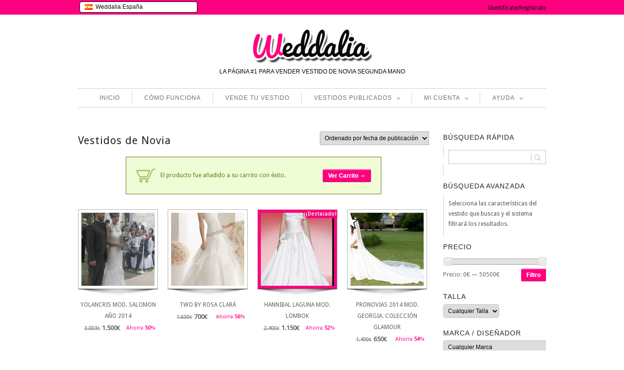

--- FILE ---
content_type: text/html; charset=UTF-8
request_url: https://www.weddalia.com/es/categor%C3%ADa-producto/vestidos-de-novia/page/244/?add-to-cart=14918
body_size: 234095
content:
<!DOCTYPE html>
<!--[if IE 6]>
<html id="ie6" dir="ltr" lang="es-ES">
<![endif]-->
<!--[if IE 7]>
<html id="ie7" dir="ltr" lang="es-ES">
<![endif]-->
<!--[if IE 8]>
<html id="ie8" dir="ltr" lang="es-ES">
<![endif]-->
<!--[if !(IE 6) | !(IE 7) | !(IE 8)  ]><!-->
<html dir="ltr" lang="es-ES">
<!--<![endif]-->
<head>
<meta charset="UTF-8" />
<meta name="viewport" content="width=device-width" />
<title>Vestidos de Novia | Weddalia | Página 244</title>


<script src="https://ajax.googleapis.com/ajax/libs/jquery/1.5.0/jquery.min.js"></script>

          
    
    <link rel="stylesheet" type="text/css" media="all" href="https://www.weddalia.com/es/wp-content/plugins/bwp-minify/min/?f=es/wp-content/themes/maya/style.css" />
    <link rel="pingback" href="https://www.weddalia.com/es/xmlrpc.php" />                              
	
		<link rel="stylesheet" type="text/css" media="screen and (max-width: 960px)" href="https://www.weddalia.com/es/wp-content/themes/maya/css/lessthen960.css" />
	<link rel="stylesheet" type="text/css" media="screen and (max-width: 600px)" href="https://www.weddalia.com/es/wp-content/themes/maya/css/lessthen600.css" />
	<link rel="stylesheet" type="text/css" media="screen and (max-width: 480px)" href="https://www.weddalia.com/es/wp-content/themes/maya/css/lessthen480.css" />
	    
    

    <!-- [favicon] begin -->
    <link rel="shortcut icon" type="image/x-icon" href="https://www.weddalia.com/es/wp-content/uploads/2012/10/w_rosa_sola_favicon4.ico" />
    <link rel="icon" type="image/x-icon" href="https://www.weddalia.com/es/wp-content/uploads/2012/10/w_rosa_sola_favicon4.ico" />
    <!-- [favicon] end -->  
    
    <link rel="alternate" type="application/rss+xml" title="Weddalia &raquo; Feed" href="https://www.weddalia.com/es/feed/" />
<link rel="alternate" type="application/rss+xml" title="Weddalia &raquo; RSS de los comentarios" href="https://www.weddalia.com/es/comments/feed/" />
<link rel='stylesheet' id='wpfp-css' href='https://www.weddalia.com/es/wp-content/plugins/wp-favorite-posts/wpfp.css' type='text/css' />
<link rel='stylesheet' id='jquery-ui-style-css'  href='https://ajax.googleapis.com/ajax/libs/jqueryui/1.8.2/themes/smoothness/jquery-ui.css?ver=3.4.1' type='text/css' media='all' />
<link rel='stylesheet' id='pacifico-font-css'  href='https://fonts.googleapis.com/css?family=Pacifico&#038;subset=latin%2Ccyrillic%2Cgreek&#038;ver=3.4.1' type='text/css' media='all' />
<link rel='stylesheet' id='droid-sans-font-css'  href='https://fonts.googleapis.com/css?family=Droid+Sans&#038;subset=latin%2Ccyrillic%2Cgreek&#038;ver=3.4.1' type='text/css' media='all' />
<link rel='stylesheet' id='shadows-into-light-font-css'  href='https://fonts.googleapis.com/css?family=Shadows+Into+Light&#038;subset=latin%2Ccyrillic%2Cgreek&#038;ver=3.4.1' type='text/css' media='all' />
<link rel='stylesheet' type='text/css' media='all' href='https://www.weddalia.com/es/wp-content/plugins/bwp-minify/min/?f=es/wp-content/themes/maya/woocommerce/style.css,es/wp-content/plugins/woocommerce/assets/css/fancybox.css,es/wp-content/plugins/woocommerce/assets/css/chosen.css,es/wp-includes/js/thickbox/thickbox.css,es/wp-content/plugins/jquery-collapse-o-matic/style.css,es/wp-content/themes/maya/core/includes/css/prettyPhoto.css,es/wp-content/themes/maya/core/includes/css/tipsy.css,es/wp-content/themes/maya/css/slider-nivo.css,es/wp-content/plugins/cardoza-facebook-like-box/cardozafacebook.css,es/wp-content/plugins/contact-form-7/includes/css/styles.css,es/wp-content/plugins/indeed-smart-popup/assets/css/owl-carousel/owl.carousel.css,es/wp-content/plugins/indeed-smart-popup/assets/css/owl-carousel/owl.theme.css,es/wp-content/plugins/indeed-smart-popup/assets/css/owl-carousel/owl.transitions.css,es/wp-content/plugins/woocommerce-ajax-layered-nav/assets/css/advanced_nav.css,es/wp-content/plugins/woocommerce-product-badge/assets/css/style.css,es/wp-content/plugins/wp-responsive-menu-pro/css/wprmenu.css,es/wp-content/plugins/wp-responsive-menu-pro/inc/icons/style.css,es/wp-content/plugins/wp-user-frontend/css/wpuf.css,es/wp-content/themes/maya/inc/LayerSlider/css/layerslider.css' />
<link rel='stylesheet' type='text/css' media='screen' href='https://www.weddalia.com/es/wp-content/plugins/bwp-minify/min/?f=es/wp-content/plugins/q-and-a/css/q-a-plus.css' />
<script type="text/javascript">      
    var     yiw_slider_type = 'nivo',
            yiw_slider_nivo_timeout = 8  * 1000;
yiw_slider_nivo_animspeed = 0.5 * 1000; yiw_slider_nivo_effect = 'fade';</script>
    <script type="text/javascript">
    var yiw_prettyphoto_style = 'pp_default';
</script>
    <script type="text/javascript">      
    var     yiw_product_slider_interval = 2;</script>
    <script type='text/javascript'>
/* <![CDATA[ */
var site = {"loading_img":"https:\/\/www.weddalia.com\/es\/wp-content\/plugins\/woocommerce-ajax-layered-nav\/assets\/images\/loading.gif"};
/* ]]> */
</script>
<script type='text/javascript'>
/* <![CDATA[ */
var wprmenu = {"zooming":"yes","from_width":"768","parent_click":"yes","swipe":"no","submenu_open_icon":"wpr-icon-arrow-right9","submenu_close_icon":"wpr-icon-arrow-down9","submenu_display":"no"};
/* ]]> */
</script>
<script type='text/javascript'>
/* <![CDATA[ */
var wpuf = {"ajaxurl":"https:\/\/www.weddalia.com\/es\/wp-admin\/admin-ajax.php","postingMsg":"Creando anuncio...","confirmMsg":"\u00bfSeguro que quieres eliminar esta imagen?","nonce":"be3d4b046a","featEnabled":"1","plupload":{"runtimes":"html5,silverlight,flash,html4","browse_button":"wpuf-ft-upload-pickfiles","container":"wpuf-ft-upload-container","file_data_name":"wpuf_featured_img","max_file_size":"262144000b","url":"https:\/\/www.weddalia.com\/es\/wp-admin\/admin-ajax.php?action=wpuf_featured_img&nonce=e72079173f","flash_swf_url":"https:\/\/www.weddalia.com\/es\/wp-includes\/js\/plupload\/plupload.flash.swf","silverlight_xap_url":"https:\/\/www.weddalia.com\/es\/wp-includes\/js\/plupload\/plupload.silverlight.xap","filters":[{"title":"Archivos permitidos","extensions":"*"}],"multipart":true,"urlstream_upload":true}};
/* ]]> */
</script>
<script type='text/javascript' src='https://www.weddalia.com/es/wp-content/plugins/bwp-minify/min/?f=es/wp-includes/js/jquery/jquery.js,es/wp-content/plugins/jquery-collapse-o-matic/collapse.min.js,es/wp-content/themes/maya/core/includes/js/jquery.easing.1.3.js,es/wp-content/themes/maya/core/includes/js/jquery.prettyPhoto.js,es/wp-content/themes/maya/core/includes/js/jquery.tipsy.js,es/wp-content/themes/maya/core/includes/js/jquery.tweetable.js,es/wp-content/themes/maya/core/includes/js/jquery.nivo.slider.pack.js,es/wp-content/themes/maya/core/includes/js/jquery.cycle.min.js,es/wp-content/themes/maya/core/includes/js/jquery.jcarousel.min.js,es/wp-content/plugins/cardoza-facebook-like-box/cardozafacebook.js,es/wp-content/plugins/indeed-smart-popup/assets/js/jquery-ui-1.10.4.custom.min.js,es/wp-content/plugins/indeed-smart-popup/assets/js/owl-carousel/owl.carousel.js,es/wp-content/plugins/indeed-smart-popup/assets/js/owl-carousel/owl.carousel.min.js,es/wp-content/plugins/indeed-smart-popup/assets/js/front-end_functions.js,es/wp-content/plugins/woocommerce-ajax-layered-nav/assets/js/ajax_layered_nav.js,es/wp-content/plugins/wp-responsive-menu-pro/js/jquery.transit.min.js,es/wp-content/plugins/wp-responsive-menu-pro/js/jquery.sidr.js,es/wp-content/plugins/wp-responsive-menu-pro/js/wprmenu.js,es/wp-content/plugins/wp-user-frontend/js/wpuf.js,es/wp-content/themes/maya/inc/LayerSlider/js/layerslider.kreaturamedia.jquery-min.js'></script>
<script type='text/javascript' src='https://www.weddalia.com/es/wp-content/plugins/bwp-minify/min/?f=es/wp-content/plugins/wp-favorite-posts/wpfp.js'></script>
<link rel="EditURI" type="application/rsd+xml" title="RSD" href="https://www.weddalia.com/es/xmlrpc.php?rsd" />
<link rel="wlwmanifest" type="application/wlwmanifest+xml" href="https://www.weddalia.com/es/wp-includes/wlwmanifest.xml" /> 
<meta name="generator" content="WordPress 3.4.1" />

<!-- All in One SEO Pack 1.6.15.2 by Michael Torbert of Semper Fi Web Design[-1,-1] -->
<meta name="robots" content="noindex,follow" />
<link rel="canonical" href="https://www.weddalia.com/es/categoría-producto/vestidos-de-novia/page/244/" />
<!-- /all in one seo pack -->
<!-- Q and A Plus -->
		<noscript><link rel="stylesheet" type="text/css" href="https://www.weddalia.com/es/wp-content/plugins/q-and-a/css/q-a-plus-noscript.css?ver=1.0.3" /></noscript><link rel="alternate" type="application/rss+xml"  title="Nuevos productos añadidos a Vestidos+de+Novia" href="https://www.weddalia.com/es/tienda-vender-vestido-novia/feed/?product_cat=vestidos-de-novia" />		<style id="wprmenu_css" type="text/css" >
			/* apply appearance settings */
			#wprmenu_bar {
				background: #FF0080;
			}
			#wprmenu_bar .menu_title, #wprmenu_bar .wprmenu_icon_menu, .toggle-search i {
				color: #FFFFFF;
			}
			#wprmenu_menu, .search-expand {
				background: #ff7fbf!important;
			}
			#wprmenu_menu.wprmenu_levels ul li {
				border-bottom:1px solid #131212;
				border-top:1px solid #ff7fbf;
			}
			#wprmenu_menu ul li a {
				color: #FFFFFF;
			}
			.wpr_search button.wpr_submit,.toggle-search {
				color: ;
			}
			#wprmenu_menu ul li a:hover {
				color: #FF0080;
			}
			#wprmenu_menu.wprmenu_levels a.wprmenu_parent_item {
				border-left:1px solid #ff7fbf;
			}
			#wprmenu_menu .wprmenu_icon_par {
				color: #FFFFFF;
			}
			#wprmenu_menu .wprmenu_icon_par:hover {
				color: #FF0080;
			}
			#wprmenu_menu.wprmenu_levels ul li ul {
				border-top:1px solid #131212;
			}
			#wprmenu_bar .wprmenu_icon i {
				color: #FFFFFF;
				font-size: 26px;
				line-height: 20px;
			}
			.wpr_social_icons a i {
				color: 			}
			.wpr_social_icons{
				border-bottom:2px solid #131212;
				border-top:1px solid #ff7fbf;
			}
							#wprmenu_menu, #wprmenu_menu ul, #wprmenu_menu li {
					border-bottom:none!important;
				}
				#wprmenu_menu.wprmenu_levels > ul {
					border-bottom:1px solid #ff7fbf!important;
				}
				.wprmenu_no_border_bottom {
					border-bottom:none!important;
				}
				#wprmenu_menu.wprmenu_levels ul li ul {
					border-top:none!important;
				}
			
			#wprmenu_menu.left {
				width:80%;
				left: -80%;
			    right: auto;
			}
			#wprmenu_menu.right {
			    width:80%;
			    right: -80%;
			    left: auto;
			}

			

			/* show the bar and hide othere navigation elements */
			@media only screen and (max-width: 768px) {
				html { padding-top: 42px!important; }
				#wprmenu_bar { display: block!important; }
				div#wpadminbar { position: fixed; }
				ul#menu-menu.level-1,div#logo.group,div.topbar-right { display:none!important; }			}
		</style>
		    <style type="text/css">
        ul.wpuf-attachments{ list-style: none; overflow: hidden;}
        ul.wpuf-attachments li {float: left; margin: 0 10px 10px 0;}
            </style>
        <script type="text/javascript">
    jQuery(document).ready(function($){   
        $('body').bind('added_to_cart', function(){
            $('.add_to_cart_button.added').text('ADDED');
        });               
    });
    </script>
        <script type="text/javascript">
    
    jQuery(document).ready(function(){
    	
    	    });
    
    </script>
    

<!-- WooCommerce Version -->
<meta name="generator" content="WooCommerce 1.5.8" />

<style type="text/css">#top { background-color:#FF0080; }
#top p, #top li { color:#fff !important; }
#top a { color:#0f0f0f !important; }
#top a:hover { color:#969696 !important; }
.topbar-right .topbar-level-1 > li > ul { background-color:#fff !important; }
.topbar-right .topbar-level-1 > li > ul li a { color:#000000 !important; }
#cart .quick-cart li a, #cart .quick-cart li .price { color:#000000 !important; }
#logo p { color:#010101; }
#nav ul li a:hover, #nav ul.sub-menu li a:hover, #nav ul.children a:hover { color:#FF0080; }
#nav .current-menu-item a { color:#FF0080; }
#nav ul.sub-menu li a:hover, #nav ul.children li a:hover { color:#FF0080; }
h1 span, h2 span, h3 span, h4 span, h5 span, h6 span { color:#FF0080; }
a, #footer a, #footer .widget a, #copyright a, .testimonial-widget a.url-testimonial, .testimonial-widget a.name-testimonial:hover, #sidebar .recent-post a.title, #sidebar .recent-comments a.title, #sidebar .recent-comments a.goto, #sidebar .recent-comments .author a, .gallery-filters ul.filters li a:hover, .gallery-filters ul.filters li.selected a { color:#FF0080; }
a:hover, #footer a:hover, #footer .widget a:hover, #copyright a:hover, .testimonial-widget a.name-testimonial, .testimonial-widget a.url-testimonial:hover, .sheeva-widget-content .sheeva-lastpost h3, #sidebar .recent-post a.title:hover, #sidebar .recent-comments a.title:hover, #sidebar .recent-comments a.goto:hover, #sidebar .recent-comments .author a:hover { color:#C10061; }
#sidebar a:hover, #sidebar div a:hover, #sidebar ul li a:hover, #sidebar p a:hover, #sidebar .widget a:hover, #sidebar div ul li a:hover { color:#C10061 !important; }
span.onsale { color:transparent; filter: alpha(opacity=0); }
span.onsale { background-color:transparent; filter: alpha(opacity=0); }
.products li .buttons a.details { background-color:#fff; }
.products li .buttons a.details { color:#FF0080; }
.products li .buttons a.details:hover { background-color:#fff; }
.hentry h1 a, .hentry h2 a, .blog-big .meta a, .blog-small .meta a { color:#000000; }
.hentry h1 a:hover, .hentry h2 a:hover, .blog-big .meta a:hover, .blog-small .meta a:hover { color:#FF0080; }
#footer { background-color:#FF0080; }
#footer .inner { background-color:#FF0080; }
#footer .inner:first-child { border-top-color:#FF0080; }
#footer h3 { color:#fff; }
#footer p { color:#fff; }
#footer a { color:#fff !important; }
#footer a:hover { color:#FFA4D1 !important; }
#footer .widget ul li a { color:#fff !important; }
#footer .widget ul li a:hover { color:#FFA4D1 !important; }
#copyright { background-color:#FF0080; }
#copyright .inner { background-color:#FF0080; }
#copyright .inner { border-top-color:#fff; }
#copyright p { color:#fff; }
#copyright a { color:#fff; }
#copyright a:hover { color:#FFA4D1; }
#primary p, #sidebar .recent-post a.title, .slider-minilayers-static p, .home_items, #primary li, .testimonial-widget blockquote p, #sidebar .icon-text p, .features-tab-content p, .products li .price, .products.ribbon li .below-thumb, .contact-form span.label address, dd, blockquote { font-size:13px; }
.hentry .meta .author, .hentry .meta .date, .hentry .meta .categories, .hentry .comments, .hentry .meta .author span, .hentry .meta .date span, .hentry .meta .categories span, .hentry .comments span, .hentry .meta .author a, .hentry .meta .date a, .hentry .meta .categories a, .hentry .comments a, .hentry .blog-elegant-socials p, .hentry .socials { font-size:11px !important; }
/* TACHADO DIAGONAL */

.strikethrough
{
	position: relative;
        
}

	.strikethrough:before
	{
		position: absolute;
		content: "";
		/*width: 170%;*/
		/*left: -35%;*/
		left: 0;
		top: 50%;
		right: 0;
		/*border-top: 1px solid #333333;*/
                border-top: 2px solid red;
		/*border-color: inherit;*/
		-webkit-transform: rotate(-20eg);
		-moz-transform: rotate(-20deg);
		-ms-transform: rotate(-20deg);
		-o-transform: rotate(-20deg);
		transform: rotate(-20deg);
	}


/* RIBBON BANNERS */

.ribbon {
	position: absolute;
	top: 0;
	right: 0;
}

/* reset certain elements (in case of conflicting CSS for classes, links, etc.) */
.ribbon .text,
.ribbon .banner,
.ribbon a {
	margin: 0;
    padding: 0;
    border: 0;
    outline: 0;
    font-size: 100%;
    vertical-align: baseline;
    background: transparent;
}

.ribbon a {
	color: #fff;
	text-decoration: none;
}

.no-css-transforms .ribbon {
	font-size: 1em;
	position: relative;
	width: 100%;
}

.ribbon .banner {
	-webkit-transform: rotate(45deg);
	-moz-transform: rotate(45deg);
	-ms-transform: rotate(45deg);
	-o-transform: rotate(45deg);
	transform: rotate(45deg);
	color: #fff;
	-webkit-font-smoothing: antialiased;
	display: block;
	float: right;
	position: relative;
	right: -14px;
	top: 22px;
	width: 100px;
}

.ribbon-small .banner {
	right: -8px;
	top: 15px;
	width: 65px;
}

.ribbon-large .banner {
	right: -20px;
	top: 32px;
	width: 150px;
}

.ribbon .banner::after,
.ribbon .banner::before {
	content: '';
	display: block;
	height: 12px;
	position: absolute;
	width: 30px;
}

.ribbon-small .banner::after,
.ribbon-small .banner::before {
	height: 6px;
	width: 20px;
}

.ribbon-large .banner::after,
.ribbon-large .banner::before {
	height: 18px;
	width: 45px;
}

.ribbon .banner::before {
	-webkit-transform: skewY(-45deg) translate(50%,15px);
	-moz-transform: skewY(-45deg) translate(50%,15px);
	-ms-transform: skewY(-45deg) translate(50%,15px);
	-o-transform: skewY(-45deg) translate(50%,15px);
	-webkit-transform-origin: 100% center;
	-moz-transform-origin: 100% center;
	-ms-transform-origin: 100% center;
	-o-transform-origin: 100% center;
	left: -45px;
}

.ribbon-small .banner::before {
	top: -5px;
	left: -30px;
}

.ribbon-large .banner::before {
	top: 9px;
	left: -68px;
}

.ribbon .banner::after {
	-webkit-transform: translate(100%,-100%) skewY(45deg) translateX(-58%);
	-moz-transform: translate(100%,-100%) skewY(45deg) translateX(-58%);
	-ms-transform: translate(100%,-100%) skewY(45deg) translateX(-58%);
	-o-transform: translate(100%,-100%) skewY(45deg) translateX(-58%);
	-webkit-transform-origin: 0 center;
	-moz-transform-origin: 0 center;
	-ms-transform-origin: 0 center;
	-o-transform-origin: 0 center;
	right: -17px;
}

.ribbon-small .banner::after {
	top: 18px;
	right: -12px;
}

.ribbon-large .banner::after {
	top: 45px;
	right: -26px;
}


.no-css-transforms .ribbon .banner {
	position: static;
	width: 100%;
	float: none;
	font-size: 10px;
}

.ribbon .text {
	position: relative;
	z-index: 2;
	padding: 6px 0;
	font-size: 12px;
	font-weight: bold;
	min-height: 18px;
	line-height: 18px;
	text-shadow: 1px 1px 1px rgba(0, 0, 0, 0.20);
	white-space: nowrap;
	text-overflow: ellipsis;
}

/* small text */
.ribbon-small .text {
	padding: 3px 0;
	font-size: 10px;
	min-height: 14px;
	line-height: 14px;
}

/* large text */
.ribbon-large .text {
	padding: 9px 0;
	font-size: 18px;
	min-height: 28px;
	line-height: 28px;
}


.ribbon .text::before,
.ribbon .text::after {
	content: '';
	display: block;
	height: 30px;
	position: absolute;
	top: 0;
	width: 100%;
	z-index: -1;
}

/* small text */
.ribbon.ribbon-small .text::before,
.ribbon.ribbon-small .text::after {
	height: 20px;
}

/* large text */
.ribbon.ribbon-large .text::before,
.ribbon.ribbon-large .text::after {
	height: 46px;
}

.ribbon .text::before {
	-webkit-transform: translateX(-15%) skewX(-45deg);
	-moz-transform: translateX(-15%) skewX(-45deg);
	-ms-transform: translateX(-15%) skewX(-45deg);
	-o-transform: translateX(-15%) skewX(-45deg);
}

.ribbon .text::after {
	-webkit-transform: translateX(15%) skewX(45deg);
	-moz-transform: translateX(15%) skewX(45deg);
	-ms-transform: translateX(15%) skewX(45deg);
	-o-transform: translateX(15%) skewX(45deg);
}

.no-css-transforms .ribbon .text {
	height: 25px;
	padding: 3px;
}


/*--- RIBBON COLORS ---*/

/* default */
.ribbon .banner::after,
.ribbon .banner::before {
	background-color: #51a351;
}
.ribbon .text::before,
.ribbon .text::after,
.no-css-transforms .ribbon .text {
	background-color: #62c462;
}

/* green */
.ribbon-green .banner::after,
.ribbon-green .banner::before {
	background-color: #51a351;
}
.ribbon-green .text::before,
.ribbon-green .text::after,
.no-css-transforms .ribbon-green .text {
	background-color: #62c462;
}

/* blue */
.ribbon-blue .banner::after,
.ribbon-blue .banner::before {
	background-color: #0044cc;
}
.ribbon-blue .text::before,
.ribbon-blue .text::after,
.no-css-transforms .ribbon-blue .text {
	background-color: #0088cc;
}

/* mms blue */
.ribbon-blue-mms .banner::after,
.ribbon-blue-mms .banner::before {
	background-color: #2d5b98;
}
.ribbon-blue-mms .text::before,
.ribbon-blue-mms .text::after,
.no-css-transforms .ribbon-blue-mms .text {
	background-color: #367ab3;
}

/* light blue */
.ribbon-blue-light .banner::after,
.ribbon-blue-light .banner::before {
	background-color: #2f96b4;
}
.ribbon-blue-light .text::before,
.ribbon-blue-light .text::after,
.no-css-transforms .ribbon-blue-light .text {
	background-color: #5bc0de;
}

/* yellow */
.ribbon-yellow .banner::after,
.ribbon-yellow .banner::before {
	background-color: #f2ba00;
}
.ribbon-yellow .text::before,
.ribbon-yellow .text::after,
.no-css-transforms .ribbon-yellow .text {
	background-color: #ffd95e;
}

/* orange */
.ribbon-orange .banner::after,
.ribbon-orange .banner::before {
	background-color: #f89406;
}
.ribbon-orange .text::before,
.ribbon-orange .text::after,
.no-css-transforms .ribbon-orange .text {
	background-color: #fbb450;
}

/* red */
.ribbon-red .banner::after,
.ribbon-red .banner::before {
	background-color: #bd362f;
}
.ribbon-red .text::before,
.ribbon-red .text::after,
.no-css-transforms .ribbon-red .text {
	background-color: #ee5f5b;
}

/* purple */
.ribbon-purple .banner::after,
.ribbon-purple .banner::before {
	background-color: #611bbd;
}
.ribbon-purple .text::before,
.ribbon-purple .text::after,
.no-css-transforms .ribbon-purple .text {
	background-color: #af4ce8;
}

/* pink */
.ribbon-pink .banner::after,
.ribbon-pink .banner::before {
	background-color: #f000c0;
}
.ribbon-pink .text::before,
.ribbon-pink .text::after,
.no-css-transforms .ribbon-pink .text {
	background-color: #ff5edf;
}

/* black */
.ribbon-black .banner::after,
.ribbon-black .banner::before {
	background-color: #222222;
}
.ribbon-black .text::before,
.ribbon-black .text::after,
.no-css-transforms .ribbon-black .text {
	background-color: #444444;
}

/* TABLA PRECIOS */

.pricing-table ul{ 
    border-width: 1px; 
    border-style: solid; 
    border-color: #CCCCCC; 
    border-radius: 3px; 
    margin: 9px; 
    width: 280px; 
    text-align: center; 
    list-style: none; 
    float: left; 
    padding: 0px; 
    background-color: #FFFFFF; 
} 
.pricing-table ul li{ 
    padding: 5px; 
    background-color: #EFEFEF; 
    border-width: 2px; 
    border-color: #B83737; 
    border-radius: 0px; 
    border-bottom-width: 2px; 
    font-size: 14px; 
} 
.pricing-table li:nth-child(odd){ 
    background-color: #F7F7F7; 
} 
.pricing-table ul .heading{ 
    color: #FFFFFF; 
    background-color: rgba(255, 108, 182, 0.66); 
    font-size: 16px; 
} 
.pricing-table ul .price{ 
    font-size: 25px; 
} 
.pricing-table ul .action{ 
    font-size: 14px; 
    color: #2A6496; 
} 
.feature{ 
    -webkit-transform: scale(1.00); 
    transform: scale(1.00); 
    box-shadow: 3px 5px 7px rgb(0, 136, 204); 
} 
} 
.pricing-table .action a{ 
    border-color: #B83737; 
    border-width: 0px; 
    border-radius: 2px; 
    background-color: #EEEEEE; 
    padding-top: 5px; 
    padding-bottom: 5px; 
    padding-left: 15px; 
    padding-right: 15px; 
    border-style: solid; 
    color: #000000; 
}

/* FINAL TABLA PRECIOS */


/* Para recomendados*/

.enjoy-css {
  display: inline-block;
  -webkit-box-sizing: content-box;
  -moz-box-sizing: content-box;
  box-sizing: content-box;
  cursor: pointer;
  padding: 0 4px;
  border: none;
  -webkit-border-radius: 3px;
  border-radius: 3px;
  font: normal normal bold 11px/normal Arial, Helvetica, sans-serif;
  color: rgba(0,0,0,1);
  -o-text-overflow: clip;
  text-overflow: clip;
  background: rgba(255,255,0,0.57);
  -webkit-box-shadow: 2px 2px 2px 0 rgba(0,0,0,0.2) ;
  box-shadow: 2px 2px 2px 0 rgba(0,0,0,0.2) ;
  -webkit-transition: all 300ms cubic-bezier(0.42, 0, 0.58, 1);
  -moz-transition: all 300ms cubic-bezier(0.42, 0, 0.58, 1);
  -o-transition: all 300ms cubic-bezier(0.42, 0, 0.58, 1);
  transition: all 300ms cubic-bezier(0.42, 0, 0.58, 1);
   text-align: center;
}


/* Para quitar el borde gris del widget PrettyProgress Bar*/

.widget > div.prettysimpleprogresswidget {border-left: 0px;padding: 0;margin: 0;}


/* Para cambiar el estilo de los botones*/

a.button, button.button, input.button, #review_form #submit { background:#FF0080 !important; text-shadow:0 0px 0 #ffffff;color:#ffffff;text-shadow:0 0px 0 rgba(255,255,255,0.8);border:1px solid #FF0080;}

a.button:hover,button.button:hover,input.button:hover,#respond input#submit:hover,#content input.button:hover{background:#D9006C !important;text-shadow:0 0px 0 #ffffff;color:#ffffff;text-shadow:0 0px 0 rgba(255,255,255,0.8);border:1px solid #FF0080;}

/* Para que funcione el SHARE en la pagina de producto- Tambien he cambiado el styles.css en maya/woocommerce/style.css*/

div.product div.images div.socials a {border: 0px;padding: 0px;display: inline-block;width: 21px;height: 21px;}

div.product div.images a, div.product div.images a.thumbnails, div.product div.images .thumbnails a { background-color: transparent !important;}


/* Para quitar la sombra del texto del topbar*/

#top .topbar-left p{text-shadow:none;}

/* Para quitar el borde gris del widget AJAX Layered*/

.widget > nav + div {border-left: 0px;padding: 0;margin: 0;}

/* Para que el widget que viene por defecto en Woocommerce actue igual que el AJAX Layered, en términos de orden, etc */

.widget_layered_nav {
		overflow: hidden;
		zoom: 1;}
.widget_layered_nav ul{margin:0;padding:0;border:0;list-style:none outside;float:left}.widget_layered_nav ul li{padding:3px 10px 0px 0 !important;list-style:none;float:left}.widget_layered_nav ul li:after{content:"";display:block;clear:both}.widget_layered_nav ul li a,.widget_layered_nav ul li span{padding:0px 0;float:left}.widget_layered_nav ul li.chosen a{padding:0 6px 0 18px;border:1px solid #3399cc;background:#3399cc url(https://www.weddalia.com/es/wp-content/plugins/woocommerce/assets/images/cross_white.png) no-repeat 6px center;box-shadow:inset 0 1px 1px rgba(255,255,255,0.5) #888888;-webkit-box-shadow:inset 0 1px 1px rgba(255,255,255,0.5) #888888;-moz-box-shadow:inset 0 1px 1px rgba(255,255,255,0.5) #888888;color:#ffffff;-webkit-border-radius:3px;-moz-border-radius:3px;border-radius:3px}.widget_layered_nav ul small.count{float:right;margin-left:6px;font-size:1em;padding:1px 0;color:#777777}	.products.traditional li { width:164px !important; }
	.products li a strong { width:120px !important; }
	.products.traditional li a img { width:150px !important; }
	div.product div.images { width:32.708333333333%; }
	div.product div.images img { width:300px; }
	.layout-sidebar-no div.product div.summary { width:65.208333333333%; }
	.layout-sidebar-right div.product div.summary, .layout-sidebar-left div.product div.summary { width:55.466666666667%; }
	.layout-sidebar-no .product.hentry > span.onsale { right:636px; left:auto; }
	.layout-sidebar-right .product.hentry > span.onsale, .layout-sidebar-left .product.hentry > span.onsale { right:426px; left:auto; }     
	.ei-slider {height:338px;}
body, .stretched-layout .wrapper {
    background:#fff;}
#header { background:; }    .wrapper-content { width:700px; }
    #portfolio li img, #portfolio li .thumb,  { width:280px;height:143px; }.portfolio-slider li a img, .portfolio-slider li a, .portfolio-slider li { width:205px;height:118px; }#portfolio-bigimage img { width:617px;height:295px; }.gallery-wrap li img, .gallery-wrap .internal_page_item { width:208px;height:168px; }#logo a.logo-text { font-family: 'Pacifico', sans-serif !important; }
h1 { font-family: 'Droid Sans', sans-serif !important; }
h2, h2 a { font-family: 'Droid Sans', sans-serif !important; }
h3 { font-family: 'Droid Sans', sans-serif !important; }
h4 { font-family: 'Droid Sans', sans-serif !important; }
h5 { font-family: 'Droid Sans', sans-serif !important; }
h6 { font-family: 'Droid Sans', sans-serif !important; }
#slider .slider-nivo-static h3 { font-family: 'Droid Sans', sans-serif !important; }
#slider .slider-nivo-static h3 span { font-family: 'Droid Sans', sans-serif !important; }
#slogan h2 { font-family: 'Droid Sans', sans-serif !important; }
#slogan h3 { font-family: 'Droid Sans', sans-serif !important; }
.testimonial .testimonial-name a.name, .testimonial-name span.name { font-family: 'Shadows Into Light', sans-serif !important; }
.special-font { font-family: 'Shadows Into Light', sans-serif !important; }
#logo .logo-description { font-family: 'Calibri', sans-serif !important; }
#nav ul li a { font-family: 'Calibri', sans-serif !important; }
p, .unoslider_caption, .comment-body, .comment-body p, #comments .fn, .cart span, .shop_table span, .shop_table th, .shop_table td { font-family: 'Calibri', sans-serif !important; }
#slider .slider-nivo-static p { font-family: 'Calibri', sans-serif !important; }
#sidebar .widget h2, #sidebar .widget h3, #footer .widget h2, #footer .widget h3 { font-family: 'Calibri', sans-serif !important; }
#slider .slider-nivo-static p { font-family: 'Calibri', sans-serif !important; }
</style>

<!-- Google tag (gtag.js) -->
<script async src="https://www.googletagmanager.com/gtag/js?id=G-QW0XXQSNX0"></script>
<script>
  window.dataLayer = window.dataLayer || [];
  function gtag(){dataLayer.push(arguments);}
  gtag('js', new Date());

  gtag('config', 'G-QW0XXQSNX0');
</script>

</head>

<body class="archive paged tax-product_cat term-vestidos-de-novia term-572 paged-244 no_js responsive not-logged-in stretched-layout chrome theme-mayashop woocommerce woocommerce-page google-font-pacifico google-font-droid-sans google-font-droid-sans google-font-droid-sans google-font-droid-sans google-font-droid-sans google-font-droid-sans google-font-droid-sans google-font-droid-sans google-font-droid-sans google-font-droid-sans google-font-shadows-into-light google-font-shadows-into-light">   
                             
    <!-- START SHADOW WRAPPER -->
    <div class="bg-shadow group">        
                             
        <!-- START WRAPPER -->
        <div class="wrapper group">        
            
            <!-- START HEADER -->
            <div id="header" class="group">   
        
                <!-- TOPBAR -->
                
                <div id="top">
			<div class="inner">
                <div class="topbar-left">
                                    <p><div id="country-select">
  <form>
  <select id="country-options" name="country-options">
      <option selected="selected" title="https://www.weddalia.com/es/" value="es">Weddalia España</option>
       <option title="http://www.weddalia.com/fr/" value="fr">Weddalia France</option>
        <option title="http://www.weddalia.com/it/" value="it">Weddalia Italia</option>
       <option title="http://www.brautkleidverkaufen.com/de/" value="de">Brautkleid Verkaufen</option>
<option title="http://www.brautkleidverkaufen.com/at/" value="at">Brautkleid Verkaufen Österreich</option>
<option title="https://www.weddalia.com/ch/" value="ch">Weddalia Schweiz</option>      
<option title="http://www.weddalia.com/pt/" value="pt">Weddalia Portugal</option>
      <option  title="http://www.weddalia.com/uk/" value="uk">Weddalia UK</option>
        <option  title="http://www.weddalia.com/ie/" value="ie">Weddalia Ireland</option>
        <option  title="http://www.weddalia.com/us/" value="us">Weddalia United States</option>
<option  title="http://www.weddalia.com/ca/" value="ca">Weddalia Canada</option>
        <option  title="http://www.weddalia.com/au/" value="au">Weddalia Australia</option>
        <option title="http://www.weddalia.com/br/" value="br">Weddalia Brasil</option> 
       <option title="http://www.weddalia.com/mx/" value="mx">Weddalia México</option>
        <option title="http://www.weddalia.com/ar/" value="ar">Weddalia Argentina</option>
       <option title="http://www.weddalia.com/cl/" value="cl">Weddalia Chile</option>
     <option  title="http://www.weddalia.com/co/" value="co">Weddalia Colombia</option>
      <option title="https://www.weddalia.com/es/contacto-otro-pais/" value="xx">Otros países</option>
      <option title="https://www.weddalia.com/es/other-countries-contact/" value="xx">Other countries</option>
   </select>
     </form>
</div></p>
                                
                                </div>
                <div class="topbar-right" style="right:0;">
                                                  
		
			<div id="sidebar-topbar">
				 
				 
				
                		
				       
				 
			</div>                    <ul class="topbar-level-1">
                                                                       <li><a href="https://www.weddalia.com/es/mi-cuenta/">Identifícate/Regístrate</a></li>
                                            </ul>
                </div>
							</div><!-- .inner -->
		</div><!-- #top -->                <!-- END TOPBAR -->  
                
                <div class="group inner">
                    <!-- START LOGO -->
                    <div id="logo" class="group">
                                                    <a href="https://www.weddalia.com/es" title="Weddalia"> 
                                                                <img src="https://www.weddalia.com/es/wp-content/uploads/2012/07/logo_weddalia.png" alt="Logo Weddalia"   />
                            </a>
                                                <p class="logo-description">La página #1 para Vender Vestido de Novia Segunda Mano</p>                    </div>
                    <!-- END LOGO -->  
                    
                    <!-- START SEARCHFORM -->
                     
                    <!-- END SEARCHFORM -->
                
                    <!-- START NAV -->
                    <div id="nav" class="group">
                        <ul id="menu-menu" class="level-1"><li id="menu-item-53" class="menu-item menu-item-type-post_type menu-item-object-page menu-item-53"><a href="https://www.weddalia.com/es/">INICIO</a></li>
<li id="menu-item-3224" class="menu-item menu-item-type-post_type menu-item-object-page menu-item-3224"><a href="https://www.weddalia.com/es/como-funciona/">CÓMO FUNCIONA</a></li>
<li id="menu-item-3225" class="menu-item menu-item-type-post_type menu-item-object-page menu-item-3225"><a href="https://www.weddalia.com/es/vende-tu-vestido-de-novia/">VENDE TU VESTIDO</a></li>
<li id="menu-item-8443" class="megamenu columns-2 menu-item menu-item-type-post_type menu-item-object-page current-menu-ancestor current-menu-parent current_page_parent current_page_ancestor menu-item-8443"><a href="https://www.weddalia.com/es/tienda-vender-vestido-novia/">VESTIDOS PUBLICADOS</a>
<ul class="sub-menu">
	<li id="menu-item-8444" class="menu-item menu-item-type-taxonomy menu-item-object-product_cat current-menu-item menu-item-8444"><a href="https://www.weddalia.com/es/categoría-producto/vestidos-de-novia/">Vestidos de Novia</a>
	<ul class="sub-menu">
		<li id="menu-item-8445" class="menu-item menu-item-type-custom menu-item-object-custom menu-item-8445"><a href="https://www.weddalia.com/es/categor%C3%ADa-producto/vestidos-de-novia/?filtering=1&amp;filter_estado=183">Nuevos</a></li>
		<li id="menu-item-8446" class="menu-item menu-item-type-custom menu-item-object-custom menu-item-8446"><a href="https://www.weddalia.com/es/categor%C3%ADa-producto/vestidos-de-novia/?filtering=1&amp;filter_estado=181">De muestrario</a></li>
		<li id="menu-item-8447" class="menu-item menu-item-type-custom menu-item-object-custom menu-item-8447"><a href="https://www.weddalia.com/es/categor%C3%ADa-producto/vestidos-de-novia/?filtering=1&amp;filter_estado=182">Usados</a></li>
		<li id="menu-item-8448" class="menu-item menu-item-type-custom menu-item-object-custom menu-item-8448"><a href="https://www.weddalia.com/es/categor%C3%ADa-producto/vestidos-de-novia/">Todos</a></li>
	</ul>
</li>
	<li id="menu-item-8449" class="menu-item menu-item-type-taxonomy menu-item-object-product_cat menu-item-8449"><a href="https://www.weddalia.com/es/categoría-producto/vestidos-de-fiesta/">Vestidos de Fiesta</a>
	<ul class="sub-menu">
		<li id="menu-item-8450" class="menu-item menu-item-type-custom menu-item-object-custom menu-item-8450"><a href="https://www.weddalia.com/es/categor%C3%ADa-producto/vestidos-de-fiesta/?filtering=1&amp;filter_estado=183">Nuevos</a></li>
		<li id="menu-item-8451" class="menu-item menu-item-type-custom menu-item-object-custom menu-item-8451"><a href="https://www.weddalia.com/es/categor%C3%ADa-producto/vestidos-de-fiesta/?filtering=1&amp;filter_estado=181">De muestrario</a></li>
		<li id="menu-item-8452" class="menu-item menu-item-type-custom menu-item-object-custom menu-item-8452"><a href="https://www.weddalia.com/es/categor%C3%ADa-producto/vestidos-de-fiesta/?filtering=1&amp;filter_estado=182">Usados</a></li>
		<li id="menu-item-8453" class="menu-item menu-item-type-custom menu-item-object-custom menu-item-8453"><a href="https://www.weddalia.com/es/categor%C3%ADa-producto/vestidos-de-fiesta/">Todos</a></li>
	</ul>
</li>
</ul>
</li>
<li id="menu-item-3227" class="menu-item menu-item-type-post_type menu-item-object-page menu-item-3227"><a href="https://www.weddalia.com/es/mi-cuenta/">MI CUENTA</a>
<ul class="sub-menu">
	<li id="menu-item-3228" class="menu-item menu-item-type-post_type menu-item-object-page menu-item-3228"><a href="https://www.weddalia.com/es/panel-de-anuncios/">Mi Panel de Anuncios</a></li>
	<li id="menu-item-3229" class="menu-item menu-item-type-post_type menu-item-object-page menu-item-3229"><a href="https://www.weddalia.com/es/favoritos/">Mis Vestidos Favoritos</a></li>
	<li id="menu-item-3230" class="menu-item menu-item-type-post_type menu-item-object-page menu-item-3230"><a href="https://www.weddalia.com/es/cambiar-email/">Cambiar e-mail</a></li>
	<li id="menu-item-3231" class="menu-item menu-item-type-post_type menu-item-object-page menu-item-3231"><a href="https://www.weddalia.com/es/mi-cuenta/cambiar-contrasena/">Cambiar contraseña</a></li>
</ul>
</li>
<li id="menu-item-1595" class="menu-item menu-item-type-custom menu-item-object-custom menu-item-1595"><a href="#">AYUDA</a>
<ul class="sub-menu">
	<li id="menu-item-3232" class="menu-item menu-item-type-post_type menu-item-object-page menu-item-3232"><a href="https://www.weddalia.com/es/testimonials/">Testimonios</a></li>
	<li id="menu-item-3233" class="menu-item menu-item-type-post_type menu-item-object-page menu-item-3233"><a href="https://www.weddalia.com/es/faq/">Preguntas Frecuentes</a></li>
	<li id="menu-item-4248" class="menu-item menu-item-type-post_type menu-item-object-page menu-item-4248"><a href="https://www.weddalia.com/es/6-consejos-para-vender-tu-vestido-de-novia-on-line/">Consejos para vender tu vestido</a></li>
	<li id="menu-item-3026" class="menu-item menu-item-type-post_type menu-item-object-page menu-item-3026"><a href="https://www.weddalia.com/es/sobre-nosotros/">Sobre nosotros</a></li>
	<li id="menu-item-3234" class="menu-item menu-item-type-post_type menu-item-object-page menu-item-3234"><a href="https://www.weddalia.com/es/contacto/">Contacto</a></li>
	<li id="menu-item-3018" class="menu-item menu-item-type-post_type menu-item-object-page menu-item-3018"><a href="https://www.weddalia.com/es/contacto-de-prensa/">Prensa</a></li>
	<li id="menu-item-2648" class="menu-item menu-item-type-post_type menu-item-object-page menu-item-2648"><a href="https://www.weddalia.com/es/danos-tu-opinion/">¡Danos tu opinión!</a></li>
	<li id="menu-item-56946" class="menu-item menu-item-type-post_type menu-item-object-page menu-item-56946"><a href="https://www.weddalia.com/es/international/">International</a></li>
	<li id="menu-item-56801" class="menu-item menu-item-type-post_type menu-item-object-page menu-item-56801"><a href="https://www.weddalia.com/es/sorteo-cofre-regalo/">Sorteo Cofre-Regalo</a></li>
	<li id="menu-item-61788" class="menu-item menu-item-type-post_type menu-item-object-page menu-item-61788"><a href="https://www.weddalia.com/es/sorteo-encuesta-junio/">Sorteo Encuesta Junio</a></li>
</ul>
</li>
</ul>    
                    </div>
                    <!-- END NAV -->     
                </div>
            </div>   
            <!-- END HEADER -->
            
            <!-- SLIDER -->
                        <!-- /SLIDER -->                        
        	    
        	 
<div id="primary" class="layout-sidebar-right group">
        <div class="inner group">	<div id="content" role="main"><form class="woocommerce_ordering" method="POST">
	<select name="sort" class="orderby">
		<option value="menu_order" >Orden predeterminado</option><option value="title" >Ordenado alfabéticamente</option><option value="date"  selected='selected'>Ordenado por fecha de publicación</option><option value="price" >Ordenado por precio</option>	</select>
</form>
<h1 class="page-title">Vestidos de Novia</h1>

		
		<section id="products">
	<div class="woocommerce_message"><a href="https://www.weddalia.com/es/carrito/" class="button">Ver Carrito &rarr;</a> El producto fue añadido a su carrito con éxito.</div>
<ul class="products traditional">	<li class="product border shadow hide-details-button hide-add-to-cart-button first">
	
	    			
		<a href="https://www.weddalia.com/es/tienda-vender-vestido-novia/yolancris-mod-salomon-ano-2014/">
			
			<div class="thumbnail">
    				
	<span class="onsale">Rebajado!</span>	
<img width="150" height="150" src="https://www.weddalia.com/es/wp-content/uploads/2014/09/P6073282-150x150.jpg" class="attachment-shop_catalog wp-post-image" alt="P6073282" title="P6073282" />    		
    			<div class="thumb-shadow"></div>
    			
    			<strong class="below-thumb">YolanCris mod. salomon año 2014</strong>    		</div>
			
			<span style="font-size: 11px;float:right">Ahorra <b>50</b>%&nbsp;&nbsp;</span>
	<span class="price"><del><span class="amount">3.003&euro;</span></del> <ins><span class="amount" itemprop="offers" itemscope itemtype="http://schema.org/Offer"><span itemprop="price" content="1500">1.500</span><span itemprop="priceCurrency">&euro;</span><link itemprop="availability" href="https://schema.org/InStock" /></span></ins></span>
		
		</a>

		
	
	<div class="buttons">
        <a href="https://www.weddalia.com/es/tienda-vender-vestido-novia/yolancris-mod-salomon-ano-2014/" class="details">Ahorra <b>80%</b></a>	    <a href="/es/categor%C3%ADa-producto/vestidos-de-novia/page/244/?add-to-cart=28034" data-product_id="28034" class="add-to-cart add_to_cart_button product_type_simple"></a></div>		
	</li>	<li class="product border shadow hide-details-button hide-add-to-cart-button">
	
	    			
		<a href="https://www.weddalia.com/es/tienda-vender-vestido-novia/two-by-rosa-clara/">
			
			<div class="thumbnail">
    				
	<span class="onsale">Rebajado!</span>	
<img width="150" height="150" src="https://www.weddalia.com/es/wp-content/uploads/2014/09/MED-150x150.png" class="attachment-shop_catalog wp-post-image" alt="MED" title="MED" />    		
    			<div class="thumb-shadow"></div>
    			
    			<strong class="below-thumb">TWO by ROSA CLARÁ</strong>    		</div>
			
			<span style="font-size: 11px;float:right">Ahorra <b>56</b>%&nbsp;&nbsp;</span>
	<span class="price"><del><span class="amount">1.600&euro;</span></del> <ins><span class="amount" itemprop="offers" itemscope itemtype="http://schema.org/Offer"><span itemprop="price" content="700">700</span><span itemprop="priceCurrency">&euro;</span><link itemprop="availability" href="https://schema.org/InStock" /></span></ins></span>
		
		</a>

		
	
	<div class="buttons">
        <a href="https://www.weddalia.com/es/tienda-vender-vestido-novia/two-by-rosa-clara/" class="details">Ahorra <b>80%</b></a>	    <a href="/es/categor%C3%ADa-producto/vestidos-de-novia/page/244/?add-to-cart=27936" data-product_id="27936" class="add-to-cart add_to_cart_button product_type_simple"></a></div>		
	</li>	<li class="product border shadow hide-details-button hide-add-to-cart-button">
	
	    <h3 class="product-badge product-badge-featured">¡Destacado!</h3>			
		<a href="https://www.weddalia.com/es/tienda-vender-vestido-novia/hannibal-laguna-mod-lombok/">
			
			<div class="thumbnail">
    				
	<span class="onsale">Rebajado!</span>	
<img width="150" height="150" src="https://www.weddalia.com/es/wp-content/uploads/2014/09/Captura-de-pantalla-2014-09-23-a-las-11.56.521-150x150.png" class="attachment-shop_catalog wp-post-image" alt="Captura de pantalla 2014-09-23 a la(s) 11.56.52" title="Captura de pantalla 2014-09-23 a la(s) 11.56.52" style="background-color:#FF0080" />    		
    			<div class="thumb-shadow"></div>
    			
    			<strong class="below-thumb">Hannibal Laguna mod. Lombok</strong>    		</div>
			
			<span style="font-size: 11px;float:right">Ahorra <b>52</b>%&nbsp;&nbsp;</span>
	<span class="price"><del><span class="amount">2.400&euro;</span></del> <ins><span class="amount" itemprop="offers" itemscope itemtype="http://schema.org/Offer"><span itemprop="price" content="1150">1.150</span><span itemprop="priceCurrency">&euro;</span><link itemprop="availability" href="https://schema.org/InStock" /></span></ins></span>
		
		</a>

		
	
	<div class="buttons">
        <a href="https://www.weddalia.com/es/tienda-vender-vestido-novia/hannibal-laguna-mod-lombok/" class="details">Ahorra <b>80%</b></a>	    <a href="/es/categor%C3%ADa-producto/vestidos-de-novia/page/244/?add-to-cart=27884" data-product_id="27884" class="add-to-cart add_to_cart_button product_type_simple"></a></div>		
	</li>	<li class="product border shadow hide-details-button hide-add-to-cart-button last">
	
	    			
		<a href="https://www.weddalia.com/es/tienda-vender-vestido-novia/pronovias-2014-mod-georgia-coleccion-glamour/">
			
			<div class="thumbnail">
    				
	<span class="onsale">Rebajado!</span>	
<img width="150" height="150" src="https://www.weddalia.com/es/wp-content/uploads/2014/11/princi-150x150.png" class="attachment-shop_catalog wp-post-image" alt="princi" title="princi" />    		
    			<div class="thumb-shadow"></div>
    			
    			<strong class="below-thumb">Pronovias 2014 mod. GEORGIA. COLECCIÓN GLAMOUR</strong>    		</div>
			
			<span style="font-size: 11px;float:right">Ahorra <b>54</b>%&nbsp;&nbsp;</span>
	<span class="price"><del><span class="amount">1.400&euro;</span></del> <ins><span class="amount" itemprop="offers" itemscope itemtype="http://schema.org/Offer"><span itemprop="price" content="650">650</span><span itemprop="priceCurrency">&euro;</span><link itemprop="availability" href="https://schema.org/InStock" /></span></ins></span>
		
		</a>

		
	
	<div class="buttons">
        <a href="https://www.weddalia.com/es/tienda-vender-vestido-novia/pronovias-2014-mod-georgia-coleccion-glamour/" class="details">Ahorra <b>80%</b></a>	    <a href="/es/categor%C3%ADa-producto/vestidos-de-novia/page/244/?add-to-cart=27876" data-product_id="27876" class="add-to-cart add_to_cart_button product_type_simple"></a></div>		
	</li>	<li class="product border shadow hide-details-button hide-add-to-cart-button first">
	
	    			
		<a href="https://www.weddalia.com/es/tienda-vender-vestido-novia/katia-novias-gijo-t40/">
			
			<div class="thumbnail">
    				
	<span class="onsale">Rebajado!</span>	
<img width="150" height="150" src="https://www.weddalia.com/es/wp-content/uploads/2014/09/478-150x150.jpg" class="attachment-shop_catalog wp-post-image" alt="478" title="478" />    		
    			<div class="thumb-shadow"></div>
    			
    			<strong class="below-thumb">Katia, novias. Gijó – T40</strong>    		</div>
			
			<span style="font-size: 11px;float:right">Ahorra <b>74</b>%&nbsp;&nbsp;</span>
	<span class="price"><del><span class="amount">2.500&euro;</span></del> <ins><span class="amount" itemprop="offers" itemscope itemtype="http://schema.org/Offer"><span itemprop="price" content="650">650</span><span itemprop="priceCurrency">&euro;</span><link itemprop="availability" href="https://schema.org/InStock" /></span></ins></span>
		
		</a>

		
	
	<div class="buttons">
        <a href="https://www.weddalia.com/es/tienda-vender-vestido-novia/katia-novias-gijo-t40/" class="details">Ahorra <b>80%</b></a>	    <a href="/es/categor%C3%ADa-producto/vestidos-de-novia/page/244/?add-to-cart=27863" data-product_id="27863" class="add-to-cart add_to_cart_button product_type_simple"></a></div>		
	</li>	<li class="product border shadow hide-details-button hide-add-to-cart-button">
	
	    			
		<a href="https://www.weddalia.com/es/tienda-vender-vestido-novia/novia-dart-t38/">
			
			<div class="thumbnail">
    				
	<span class="onsale">Rebajado!</span>	
<img width="150" height="150" src="https://www.weddalia.com/es/wp-content/uploads/2014/09/10704792_10100433848018109_147154628_n-150x150.jpg" class="attachment-shop_catalog wp-post-image" alt="10704792_10100433848018109_147154628_n" title="10704792_10100433848018109_147154628_n" />    		
    			<div class="thumb-shadow"></div>
    			
    			<strong class="below-thumb">Novia d’Art – T38</strong>    		</div>
			
			<span style="font-size: 11px;float:right">Ahorra <b>65</b>%&nbsp;&nbsp;</span>
	<span class="price"><del><span class="amount">1.000&euro;</span></del> <ins><span class="amount" itemprop="offers" itemscope itemtype="http://schema.org/Offer"><span itemprop="price" content="350">350</span><span itemprop="priceCurrency">&euro;</span><link itemprop="availability" href="https://schema.org/InStock" /></span></ins></span>
		
		</a>

		
	
	<div class="buttons">
        <a href="https://www.weddalia.com/es/tienda-vender-vestido-novia/novia-dart-t38/" class="details">Ahorra <b>80%</b></a>	    <a href="/es/categor%C3%ADa-producto/vestidos-de-novia/page/244/?add-to-cart=27855" data-product_id="27855" class="add-to-cart add_to_cart_button product_type_simple"></a></div>		
	</li>	<li class="product border shadow hide-details-button hide-add-to-cart-button">
	
	    <h3 class="product-badge product-badge-featured">¡Destacado!</h3>			
		<a href="https://www.weddalia.com/es/tienda-vender-vestido-novia/avenue-diagonal-mod-orly/">
			
			<div class="thumbnail">
    				
	<span class="onsale">Rebajado!</span>	
<img width="150" height="150" src="https://www.weddalia.com/es/wp-content/uploads/2014/11/Screenshot_2014-10-15-20-48-11-150x150.png" class="attachment-shop_catalog wp-post-image" alt="Screenshot_2014-10-15-20-48-11" title="Screenshot_2014-10-15-20-48-11" style="background-color:#FF0080" />    		
    			<div class="thumb-shadow"></div>
    			
    			<strong class="below-thumb">Avenue Diagonal MOD. ORLY -T 42</strong>    		</div>
			
			<span style="font-size: 11px;float:right">Ahorra <b>49</b>%&nbsp;&nbsp;</span>
	<span class="price"><del><span class="amount">975&euro;</span></del> <ins><span class="amount" itemprop="offers" itemscope itemtype="http://schema.org/Offer"><span itemprop="price" content="500">500</span><span itemprop="priceCurrency">&euro;</span><link itemprop="availability" href="https://schema.org/InStock" /></span></ins></span>
		
		</a>

		
	
	<div class="buttons">
        <a href="https://www.weddalia.com/es/tienda-vender-vestido-novia/avenue-diagonal-mod-orly/" class="details">Ahorra <b>80%</b></a>	    <a href="/es/categor%C3%ADa-producto/vestidos-de-novia/page/244/?add-to-cart=27831" data-product_id="27831" class="add-to-cart add_to_cart_button product_type_simple"></a></div>		
	</li>	<li class="product border shadow hide-details-button hide-add-to-cart-button last">
	
	    			
		<a href="https://www.weddalia.com/es/tienda-vender-vestido-novia/pronovias-2014-mod-dalamo/">
			
			<div class="thumbnail">
    				
	<span class="onsale">Rebajado!</span>	
<img width="150" height="150" src="https://www.weddalia.com/es/wp-content/uploads/2014/09/Vestido-150x150.jpg" class="attachment-shop_catalog wp-post-image" alt="Vestido" title="Vestido" />    		
    			<div class="thumb-shadow"></div>
    			
    			<strong class="below-thumb">Pronovias 2014 mod. Dálamo</strong>    		</div>
			
			<span style="font-size: 11px;float:right">Ahorra <b>57</b>%&nbsp;&nbsp;</span>
	<span class="price"><del><span class="amount">1.400&euro;</span></del> <ins><span class="amount" itemprop="offers" itemscope itemtype="http://schema.org/Offer"><span itemprop="price" content="600">600</span><span itemprop="priceCurrency">&euro;</span><link itemprop="availability" href="https://schema.org/InStock" /></span></ins></span>
		
		</a>

		
	
	<div class="buttons">
        <a href="https://www.weddalia.com/es/tienda-vender-vestido-novia/pronovias-2014-mod-dalamo/" class="details">Ahorra <b>80%</b></a>	    <a href="/es/categor%C3%ADa-producto/vestidos-de-novia/page/244/?add-to-cart=27806" data-product_id="27806" class="add-to-cart add_to_cart_button product_type_simple"></a></div>		
	</li>	<li class="product border shadow hide-details-button hide-add-to-cart-button first">
	
	    			
		<a href="https://www.weddalia.com/es/tienda-vender-vestido-novia/pronovias-t40-13/">
			
			<div class="thumbnail">
    				
	<span class="onsale">Rebajado!</span>	
<img width="150" height="150" src="https://www.weddalia.com/es/wp-content/uploads/2014/09/vestido-de-novia-007-150x150.jpg" class="attachment-shop_catalog wp-post-image" alt="vestido de novia 007" title="vestido de novia 007" />    		
    			<div class="thumb-shadow"></div>
    			
    			<strong class="below-thumb">Pronovias – T40</strong>    		</div>
			
			<span style="font-size: 11px;float:right">Ahorra <b>69</b>%&nbsp;&nbsp;</span>
	<span class="price"><del><span class="amount">1.800&euro;</span></del> <ins><span class="amount" itemprop="offers" itemscope itemtype="http://schema.org/Offer"><span itemprop="price" content="550">550</span><span itemprop="priceCurrency">&euro;</span><link itemprop="availability" href="https://schema.org/InStock" /></span></ins></span>
		
		</a>

		
	
	<div class="buttons">
        <a href="https://www.weddalia.com/es/tienda-vender-vestido-novia/pronovias-t40-13/" class="details">Ahorra <b>80%</b></a>	    <a href="/es/categor%C3%ADa-producto/vestidos-de-novia/page/244/?add-to-cart=27779" data-product_id="27779" class="add-to-cart add_to_cart_button product_type_simple"></a></div>		
	</li>	<li class="product border shadow hide-details-button hide-add-to-cart-button">
	
	    <h3 class="product-badge product-badge-featured">¡Destacado!</h3>			
		<a href="https://www.weddalia.com/es/tienda-vender-vestido-novia/yolan-cris-mod-maracaibo/">
			
			<div class="thumbnail">
    				
	<span class="onsale">Rebajado!</span>	
<img width="150" height="150" src="https://www.weddalia.com/es/wp-content/uploads/2014/09/ALMA2421-150x150.jpg" class="attachment-shop_catalog wp-post-image" alt="ALMA242" title="ALMA242" style="background-color:#FF0080" />    		
    			<div class="thumb-shadow"></div>
    			
    			<strong class="below-thumb">Yolan Cris. mod.Maracaibo</strong>    		</div>
			
			<span style="font-size: 11px;float:right">Ahorra <b>58</b>%&nbsp;&nbsp;</span>
	<span class="price"><del><span class="amount">2.850&euro;</span></del> <ins><span class="amount" itemprop="offers" itemscope itemtype="http://schema.org/Offer"><span itemprop="price" content="1200">1.200</span><span itemprop="priceCurrency">&euro;</span><link itemprop="availability" href="https://schema.org/InStock" /></span></ins></span>
		
		</a>

		
	
	<div class="buttons">
        <a href="https://www.weddalia.com/es/tienda-vender-vestido-novia/yolan-cris-mod-maracaibo/" class="details">Ahorra <b>80%</b></a>	    <a href="/es/categor%C3%ADa-producto/vestidos-de-novia/page/244/?add-to-cart=27727" data-product_id="27727" class="add-to-cart add_to_cart_button product_type_simple"></a></div>		
	</li>	<li class="product border shadow hide-details-button hide-add-to-cart-button">
	
	    			
		<a href="https://www.weddalia.com/es/tienda-vender-vestido-novia/yolancris-t42-2/">
			
			<div class="thumbnail">
    				
	<span class="onsale">Rebajado!</span>	
<img width="150" height="150" src="https://www.weddalia.com/es/wp-content/uploads/2014/09/image14-150x150.jpg" class="attachment-shop_catalog wp-post-image" alt="image" title="image" />    		
    			<div class="thumb-shadow"></div>
    			
    			<strong class="below-thumb">YolanCris &#8211; T42</strong>    		</div>
			
			<span style="font-size: 11px;float:right">Ahorra <b>38</b>%&nbsp;&nbsp;</span>
	<span class="price"><del><span class="amount">1.600&euro;</span></del> <ins><span class="amount" itemprop="offers" itemscope itemtype="http://schema.org/Offer"><span itemprop="price" content="1000">1.000</span><span itemprop="priceCurrency">&euro;</span><link itemprop="availability" href="https://schema.org/InStock" /></span></ins></span>
		
		</a>

		
	
	<div class="buttons">
        <a href="https://www.weddalia.com/es/tienda-vender-vestido-novia/yolancris-t42-2/" class="details">Ahorra <b>80%</b></a>	    <a href="/es/categor%C3%ADa-producto/vestidos-de-novia/page/244/?add-to-cart=27699" data-product_id="27699" class="add-to-cart add_to_cart_button product_type_simple"></a></div>		
	</li>	<li class="product border shadow hide-details-button hide-add-to-cart-button last">
	
	    <h3 class="product-badge product-badge-featured">¡Destacado!</h3>			
		<a href="https://www.weddalia.com/es/tienda-vender-vestido-novia/st-patrick-darling-t38/">
			
			<div class="thumbnail">
    				
	<span class="onsale">Rebajado!</span>	
<img width="150" height="150" src="https://www.weddalia.com/es/wp-content/uploads/2016/03/Ki-150x150.jpg" class="attachment-shop_catalog wp-post-image" alt="Ki" title="Ki" style="background-color:#FF0080" />    		
    			<div class="thumb-shadow"></div>
    			
    			<strong class="below-thumb">St patrick Darling- T38</strong>    		</div>
			
			<span style="font-size: 11px;float:right">Ahorra <b>83</b>%&nbsp;&nbsp;</span>
	<span class="price"><del><span class="amount">1.200&euro;</span></del> <ins><span class="amount" itemprop="offers" itemscope itemtype="http://schema.org/Offer"><span itemprop="price" content="200">200</span><span itemprop="priceCurrency">&euro;</span><link itemprop="availability" href="https://schema.org/InStock" /></span></ins></span>
		
		</a>

		
	
	<div class="buttons">
        <a href="https://www.weddalia.com/es/tienda-vender-vestido-novia/st-patrick-darling-t38/" class="details">Ahorra <b>80%</b></a>	    <a href="/es/categor%C3%ADa-producto/vestidos-de-novia/page/244/?add-to-cart=27692" data-product_id="27692" class="add-to-cart add_to_cart_button product_type_simple"></a></div>		
	</li>	<li class="product border shadow hide-details-button hide-add-to-cart-button first">
	
	    			
		<a href="https://www.weddalia.com/es/tienda-vender-vestido-novia/the-sposa-group-mod-la-sposa/">
			
			<div class="thumbnail">
    				
	<span class="onsale">Rebajado!</span>	
<img src="https://www.weddalia.com/es/wp-content/uploads/2013/04/placeholder.png" alt="Placeholder" width="150" height="150" />    		
    			<div class="thumb-shadow"></div>
    			
    			<strong class="below-thumb">La Sposa modelo Lago</strong>    		</div>
			
			<span style="font-size: 11px;float:right">Ahorra <b>63</b>%&nbsp;&nbsp;</span>
	<span class="price"><del><span class="amount">1.600&euro;</span></del> <ins><span class="amount" itemprop="offers" itemscope itemtype="http://schema.org/Offer"><span itemprop="price" content="600">600</span><span itemprop="priceCurrency">&euro;</span><link itemprop="availability" href="https://schema.org/InStock" /></span></ins></span>
		
		</a>

		
	
	<div class="buttons">
        <a href="https://www.weddalia.com/es/tienda-vender-vestido-novia/the-sposa-group-mod-la-sposa/" class="details">Ahorra <b>80%</b></a>	    <a href="/es/categor%C3%ADa-producto/vestidos-de-novia/page/244/?add-to-cart=27670" data-product_id="27670" class="add-to-cart add_to_cart_button product_type_simple"></a></div>		
	</li>	<li class="product border shadow hide-details-button hide-add-to-cart-button">
	
	    			
		<a href="https://www.weddalia.com/es/tienda-vender-vestido-novia/frank-sarabia-mod-numero-34/">
			
			<div class="thumbnail">
    				
	<span class="onsale">Rebajado!</span>	
<img width="150" height="150" src="https://www.weddalia.com/es/wp-content/uploads/2014/09/fs_vestidos_novia_2013_35_1-150x150.jpg" class="attachment-shop_catalog wp-post-image" alt="fs_vestidos_novia_2013_35_1" title="fs_vestidos_novia_2013_35_1" />    		
    			<div class="thumb-shadow"></div>
    			
    			<strong class="below-thumb">Frank Sarabia mod. número 34</strong>    		</div>
			
			<span style="font-size: 11px;float:right">Ahorra <b>65</b>%&nbsp;&nbsp;</span>
	<span class="price"><del><span class="amount">2.300&euro;</span></del> <ins><span class="amount" itemprop="offers" itemscope itemtype="http://schema.org/Offer"><span itemprop="price" content="800">800</span><span itemprop="priceCurrency">&euro;</span><link itemprop="availability" href="https://schema.org/InStock" /></span></ins></span>
		
		</a>

		
	
	<div class="buttons">
        <a href="https://www.weddalia.com/es/tienda-vender-vestido-novia/frank-sarabia-mod-numero-34/" class="details">Ahorra <b>80%</b></a>	    <a href="/es/categor%C3%ADa-producto/vestidos-de-novia/page/244/?add-to-cart=27637" data-product_id="27637" class="add-to-cart add_to_cart_button product_type_simple"></a></div>		
	</li>	<li class="product border shadow hide-details-button hide-add-to-cart-button">
	
	    			
		<a href="https://www.weddalia.com/es/tienda-vender-vestido-novia/pronovias-2014-mod-leante-2/">
			
			<div class="thumbnail">
    				
	<span class="onsale">Rebajado!</span>	
<img width="150" height="150" src="https://www.weddalia.com/es/wp-content/uploads/2014/09/VESTIDO-LEANTE-2014-150x150.jpg" class="attachment-shop_catalog wp-post-image" alt="VESTIDO LEANTE 2014" title="VESTIDO LEANTE 2014" />    		
    			<div class="thumb-shadow"></div>
    			
    			<strong class="below-thumb">Pronovias 2014 mod.LEANTE</strong>    		</div>
			
			<span style="font-size: 11px;float:right">Ahorra <b>51</b>%&nbsp;&nbsp;</span>
	<span class="price"><del><span class="amount">1.990&euro;</span></del> <ins><span class="amount" itemprop="offers" itemscope itemtype="http://schema.org/Offer"><span itemprop="price" content="980">980</span><span itemprop="priceCurrency">&euro;</span><link itemprop="availability" href="https://schema.org/InStock" /></span></ins></span>
		
		</a>

		
	
	<div class="buttons">
        <a href="https://www.weddalia.com/es/tienda-vender-vestido-novia/pronovias-2014-mod-leante-2/" class="details">Ahorra <b>80%</b></a>	    <a href="/es/categor%C3%ADa-producto/vestidos-de-novia/page/244/?add-to-cart=27622" data-product_id="27622" class="add-to-cart add_to_cart_button product_type_simple"></a></div>		
	</li>	<li class="product border shadow hide-details-button hide-add-to-cart-button last">
	
	    <h3 class="product-badge product-badge-featured">¡Destacado!</h3>			
		<a href="https://www.weddalia.com/es/tienda-vender-vestido-novia/two-by-rosa-clara-mod-miren/">
			
			<div class="thumbnail">
    				
	<span class="onsale">Rebajado!</span>	
<img width="150" height="150" src="https://www.weddalia.com/es/wp-content/uploads/2014/09/Rosa-clará-modelo-miren-21-150x150.jpg" class="attachment-shop_catalog wp-post-image" alt="Rosa clará modelo miren 2" title="Rosa clará modelo miren 2" style="background-color:#FF0080" />    		
    			<div class="thumb-shadow"></div>
    			
    			<strong class="below-thumb">TWO by ROSA CLARÁ mod. Miren</strong>    		</div>
			
			<span style="font-size: 11px;float:right">Ahorra <b>56</b>%&nbsp;&nbsp;</span>
	<span class="price"><del><span class="amount">1.695&euro;</span></del> <ins><span class="amount" itemprop="offers" itemscope itemtype="http://schema.org/Offer"><span itemprop="price" content="750">750</span><span itemprop="priceCurrency">&euro;</span><link itemprop="availability" href="https://schema.org/InStock" /></span></ins></span>
		
		</a>

		
	
	<div class="buttons">
        <a href="https://www.weddalia.com/es/tienda-vender-vestido-novia/two-by-rosa-clara-mod-miren/" class="details">Ahorra <b>80%</b></a>	    <a href="/es/categor%C3%ADa-producto/vestidos-de-novia/page/244/?add-to-cart=27581" data-product_id="27581" class="add-to-cart add_to_cart_button product_type_simple"></a></div>		
	</li></ul><div class="clear"></div></section>
		<nav id="pagination-wrapper">                    <div class='general-pagination group'><a href='https://www.weddalia.com/es/categor%C3%ADa-producto/vestidos-de-novia/?add-to-cart=14918'>&laquo;</a><a href='https://www.weddalia.com/es/categor%C3%ADa-producto/vestidos-de-novia/page/243/?add-to-cart=14918'>&lsaquo;</a><a href='https://www.weddalia.com/es/categor%C3%ADa-producto/vestidos-de-novia/page/234/?add-to-cart=14918' >234</a><a href='https://www.weddalia.com/es/categor%C3%ADa-producto/vestidos-de-novia/page/235/?add-to-cart=14918' >235</a><a href='https://www.weddalia.com/es/categor%C3%ADa-producto/vestidos-de-novia/page/236/?add-to-cart=14918' >236</a><a href='https://www.weddalia.com/es/categor%C3%ADa-producto/vestidos-de-novia/page/237/?add-to-cart=14918' >237</a><a href='https://www.weddalia.com/es/categor%C3%ADa-producto/vestidos-de-novia/page/238/?add-to-cart=14918' >238</a><a href='https://www.weddalia.com/es/categor%C3%ADa-producto/vestidos-de-novia/page/239/?add-to-cart=14918' >239</a><a href='https://www.weddalia.com/es/categor%C3%ADa-producto/vestidos-de-novia/page/240/?add-to-cart=14918' >240</a><a href='https://www.weddalia.com/es/categor%C3%ADa-producto/vestidos-de-novia/page/241/?add-to-cart=14918' >241</a><a href='https://www.weddalia.com/es/categor%C3%ADa-producto/vestidos-de-novia/page/242/?add-to-cart=14918' >242</a><a href='https://www.weddalia.com/es/categor%C3%ADa-producto/vestidos-de-novia/page/243/?add-to-cart=14918' >243</a><a href='https://www.weddalia.com/es/categor%C3%ADa-producto/vestidos-de-novia/page/244/?add-to-cart=14918' class='selected' >244</a><a href='https://www.weddalia.com/es/categor%C3%ADa-producto/vestidos-de-novia/page/245/?add-to-cart=14918' >245</a><a href='https://www.weddalia.com/es/categor%C3%ADa-producto/vestidos-de-novia/page/246/?add-to-cart=14918' >246</a><a href='https://www.weddalia.com/es/categor%C3%ADa-producto/vestidos-de-novia/page/247/?add-to-cart=14918' >247</a><a href='https://www.weddalia.com/es/categor%C3%ADa-producto/vestidos-de-novia/page/248/?add-to-cart=14918' >248</a><a href='https://www.weddalia.com/es/categor%C3%ADa-producto/vestidos-de-novia/page/249/?add-to-cart=14918' >249</a><a href='https://www.weddalia.com/es/categor%C3%ADa-producto/vestidos-de-novia/page/250/?add-to-cart=14918' >250</a><a href='https://www.weddalia.com/es/categor%C3%ADa-producto/vestidos-de-novia/page/251/?add-to-cart=14918' >251</a><a href='https://www.weddalia.com/es/categor%C3%ADa-producto/vestidos-de-novia/page/252/?add-to-cart=14918' >252</a><a href='https://www.weddalia.com/es/categor%C3%ADa-producto/vestidos-de-novia/page/253/?add-to-cart=14918' >253</a><a href='https://www.weddalia.com/es/categor%C3%ADa-producto/vestidos-de-novia/page/254/?add-to-cart=14918' >254</a><a href='https://www.weddalia.com/es/categor%C3%ADa-producto/vestidos-de-novia/page/245/?add-to-cart=14918'>&rsaquo;</a><a href='https://www.weddalia.com/es/categor%C3%ADa-producto/vestidos-de-novia/page/290/?add-to-cart=14918'>&raquo;</a></div>
  </nav>
</div>
<!--mfunc get_sidebar( "shop" ) --><!--/mfunc-->                              
			
              
		
				<div id="sidebar" class="shop group">
					 
					 
					
	                <div id="products_predictive_search-2" class="widget-1 widget-first widget widget_products_predictive_search"><h3>BÚSQUEDA RÁPIDA</h3>        <script type="text/javascript">
		jQuery(document).ready(function() {
			jQuery("#bt_pp_search_2").click(function(){
				jQuery("#fr_pp_search_widget_2").submit();
			});
			var ul_width = jQuery("#pp_search_container_2").find('.ctr_search').innerWidth();
			var ul_height = jQuery("#pp_search_container_2").height();
			
			var urls = 'https://www.weddalia.com/es/wp-admin/admin-ajax.php'+'?action=woops_get_result_popup';
			
            jQuery("#pp_course_2").autocomplete(urls, {
                width: ul_width,
    			scrollHeight: 2000,
				max: 12,
				extraParams: {'row':'10', 'text_lenght':'60', 'security':'d366d7ff07'   },
				inputClass: "ac_input_2",
				resultsClass: "ac_results_2",
				loadingClass: "predictive_loading",
				highlight : false
            });
            jQuery("#pp_course_2").result(function(event, data, formatted) {
				if(data[2] != ''){
					jQuery("#pp_course_2").val(data[2]);
				}
				window.location.href(data[1]);
            });
        });
        </script>
        <div class="pp_search_container" id="pp_search_container_2" style="  ">
        <div style="display:none" class="chrome_xp"></div>
		<form autocomplete="off" action="https://www.weddalia.com/es/tienda-vender-vestido-novia?" method="get" class="fr_search_widget" id="fr_pp_search_widget_2"> <!--PARA CAMBIAR EL ROOT DEL DIRECTORIO BUSCAR EN GOOGLE codex get_bloginfo. También he cambiado el metodo de envio de GET a POST, para que no se vea el PHPSESSION en la URL. Buscar en GOOGLE Why-PHPSESSID-if-my-browser-allows-cookies -->
        	   			<div class="ctr_search">
			<input type="text" id="pp_course_2" value="" name="s" class="txt_livesearch" /><span class="bt_search" id="bt_pp_search_2"></span>
            </div>
		</form>
        </div>
                <div style="clear:both;"></div>
		    	</div><div id="text-9" class="widget-2 widget widget_text"><h3>BÚSQUEDA AVANZADA</h3>			<div class="textwidget">Selecciona las características del vestido que buscas y el sistema filtrará los resultados.</div>
		</div><div id="price_filter-2" class="widget-3 widget widget_price_filter"><h3>PRECIO</h3><form method="get" action="https://www.weddalia.com/es/categor%C3%ADa-producto/vestidos-de-novia">
			<div class="price_slider_wrapper">
				<div class="price_slider" style="display:none;"></div>
				<div class="price_slider_amount">
					<input type="text" id="min_price" name="min_price" value="" data-min="0" placeholder="Precio mínimo" />
					<input type="text" id="max_price" name="max_price" value="" data-max="50500" placeholder="Precio máximo" />
					<button type="submit" class="button">Filtro</button>
					<div class="price_label" style="display:none;">
						Precio: <span class="from"></span> &mdash; <span class="to"></span>
					</div>
					
					<div class="clear"></div>
				</div>
			</div>
		</form></div><div id="woocommerce_layered_nav-8" class="widget-4 widget widget_layered_nav"><h3>TALLA</h3><select id="dropdown_layered_nav_talla" style="margin: 0;padding: 5px;border: 1px solid #C2C2C2;font-size: 12px;-moz-border-radius: 5px;border-radius: 5px;"><option value="">Cualquier Talla</option><option value="132" >32</option><option value="131" >34</option><option value="130" >36</option><option value="129" >38</option><option value="128" >40</option><option value="127" >42</option><option value="126" >44</option><option value="125" >46</option><option value="124" >48</option><option value="123" >50</option><option value="122" >52</option><option value="121" >54</option><option value="120" >56</option><option value="119" >58</option><option value="118" >60</option><option value="117" >62</option><option value="116" >64</option></select></div><div id="woocommerce_layered_nav-16" class="widget-5 widget widget_layered_nav"><h3>MARCA / DISEÑADOR</h3><select id="dropdown_layered_nav_marca" style="margin: 0;padding: 5px;border: 1px solid #C2C2C2;font-size: 12px;-moz-border-radius: 5px;border-radius: 5px;"><option value="">Cualquier Marca</option><option value="5403" >6ème galerie</option><option value="5777" >A Bela Noiva</option><option value="4913" >A medida</option><option value="2802" >a mi gusto</option><option value="3539" >Ada novias</option><option value="3147" >Adda novias Barcelona</option><option value="4648" >Adquirido en tienda GLAMOUR (Tenerife)</option><option value="1407" >Adriana Alier by Rosa Clará</option><option value="3405" >Agatha Novias</option><option value="2581" >Agatha Ruiz de la Prada</option><option value="3881" >Agua clara</option><option value="4862" >AIRE BARCELONA 2020</option><option value="1104" >AIRE COLLECTION</option><option value="886" >Aire de Barcelona</option><option value="1710" >Aire de Rosa Clará</option><option value="1602" >Alba</option><option value="5446" >Alejandro de Miguel</option><option value="4555" >Alejandro Resta</option><option value="3369" >Alessandra Rinaudo</option><option value="3053" >Alex Vidal</option><option value="4580" >Alexia Couture</option><option value="1743" >alfred angelo</option><option value="3195" >Alicia Rueda atelier</option><option value="2783" >Allure Bridal</option><option value="5134" >Alma Couture</option><option value="2298" >Alma Novia + Top Aire Barcelona</option><option value="5602" >ALMA NOVIA , de Rosa Clará.</option><option value="1618" >ALMA NOVIAS</option><option value="2741" >Alma Simón X&amp;M</option><option value="2633" >Alta Costura</option><option value="3231" >ALTA COSTURA DE CARLOTA HORMAECHEA</option><option value="2284" >Alta Costura, Andrea Morros. Diseñado por ella</option><option value="2531" >Amanecer Nupcial - fabricación propia</option><option value="1075" >Amparo Dacal</option><option value="4382" >Angelo Medici</option><option value="2628" >Anibal Laguna</option><option value="2688" >ANNIE NOVIAS</option><option value="4749" >Arancha novias</option><option value="2752" >Arantxa Latorre</option><option value="3355" >assumpte nuvies</option><option value="1562" >Atelier</option><option value="2937" >Atelier Aimeè</option><option value="3824" >Atelier Alma de Boda</option><option value="5497" >Atelier de Bodas</option><option value="3603" >ATELIER PRONOVIAS</option><option value="2668" >Atelier Pronovias 2016</option><option value="3785" >Atelier Pronovias 2017,</option><option value="4437" >ATELIER PRONOVIAS 2019</option><option value="4905" >Auguro Sempre</option><option value="1364" >Aura esposa</option><option value="2632" >Aurea Domínguez - Alta Costura</option><option value="1346" >Avenue Diagonal</option><option value="4311" >Azahar Novias1</option><option value="1854" >Balenciaga</option><option value="1760" >Barbara Leber</option><option value="2178" >Beatriz de la Cámara</option><option value="2687" >Beba Luna Alta Costura</option><option value="876" >BEBA'S CLOSET</option><option value="2301" >Bella</option><option value="1324" >Bella Esposa</option><option value="4201" >Berta bridal</option><option value="4001" >Bianca Novias</option><option value="4563" >Bianco Evento</option><option value="4497" >BICICI Y COTY</option><option value="3542" >Boutique</option><option value="5285" >Boutique de novias</option><option value="4595" >boutique JD novias</option><option value="1237" >Bride'n formal</option><option value="5725" >Bruna Colection</option><option value="2626" >Bundó</option><option value="1646" >cabotine by gemma nicolas</option><option value="4259" >CAPRICHO NOVIAS</option><option value="3932" >Carmen Halffter</option><option value="3518" >Carmen Virginia (seda de Gratacos)</option><option value="859" >Carolina Herrera</option><option value="4396" >Casa de Bodas</option><option value="2399" >Casa de novias</option><option value="5004" >Celestina</option><option value="4061" >Centro de novia 2017</option><option value="2434" >Centronovia 2015</option><option value="822" >Chantù novias</option><option value="1576" >Christian Lacroix, Rosa Clará.</option><option value="2447" >Christian Menaro</option><option value="4701" >CHRISTIAN MICHELE</option><option value="4390" >Christian Philippe</option><option value="1672" >Chus Basaldua.</option><option value="1311" >clara novias</option><option value="4069" >Clara Schilt. Alta costura</option><option value="1318" >Clarisse</option><option value="1487" >Colección Costura Pronovias 2012</option><option value="1152" >Colección especial El Corte Inglés</option><option value="4097" >Colección St. Patrick novia 2016</option><option value="2157" >COLOUR NUDE</option><option value="3009" >Complicité Paris, diseñado por Luis Santana</option><option value="5039" >Comprado en Francia</option><option value="2335" >comprado en USA</option><option value="1747" >CONFECCION A MEDIDA</option><option value="5563" >confeccionado a mano</option><option value="1908" >Confeccionado a medida en un Atelier</option><option value="2624" >Confeccionado por una modista a medida</option><option value="1581" >confeccionado por una modista de vestidos de novia</option><option value="2475" >Cosmobella Milano</option><option value="3492" >Costura</option><option value="2599" >Costura atelier</option><option value="2385" >Covadonga Plaza</option><option value="5237" >Creaciones Encarnita</option><option value="1573" >Cymbeline París</option><option value="1650" >Cymbelline</option><option value="1395" >Cynderella</option><option value="5667" >Dalel T</option><option value="4884" >Daniela Di Marino</option><option value="1292" >David Christian</option><option value="3076" >David´s Bridal</option><option value="2703" >De una tienda local</option><option value="2351" >DELSA</option><option value="885" >Demetrios</option><option value="1388" >Desconocido</option><option value="4836" >Diana Martinez novias</option><option value="4984" >DIDAL D'OR</option><option value="4613" >Dinovias</option><option value="1937" >Diseñado por mí.</option><option value="3764" >diseñado por Sole Alonso</option><option value="4060" >Diseñador JOSE María Cañavate</option><option value="2649" >Diseñador Mauro Adani de CARMEN SAMPÉ NOVIAS</option><option value="4231" >DISEÑADOR PRIVADO</option><option value="1457" >Diseñador&gt;: Jose Luis (Eva Novias)</option><option value="1699" >Diseñadora malagueña M Jesús Márquez</option><option value="1308" >Diseñadora Particular</option><option value="4780" >Diseñadores españoles</option><option value="2555" >Diseño a medida</option><option value="870" >Diseño propio</option><option value="3564" >diseño unico</option><option value="2026" >diseño unico confeccionado en un taller de alta costura</option><option value="3609" >Diseño único, hecho a medida</option><option value="4859" >Divina Sposa</option><option value="3896" >Divina Sposa Collection</option><option value="2568" >Divinity Bride</option><option value="4234" >DOHANNA NOVIAS</option><option value="2505" >Dolce&amp;Gabanna</option><option value="1787" >DRESS BORI</option><option value="2925" >Eduardo Ladron De Guevara</option><option value="4124" >Eduardo Nieves</option><option value="1903" >El Corte Ingles</option><option value="4640" >El Taller-Diseñadora profesional</option><option value="2892" >Elie Saab</option><option value="1140" >en.tienda</option><option value="1726" >Encarna Pascua</option><option value="1095" >ES DE UNA FABRICA DE VESTIDOS DE NOVIA EN BENEIXAMA ALICANTE</option><option value="5473" >Es hecho a medida</option><option value="1486" >es personalizado</option><option value="2586" >ESPONSAL ALTA CONFECCIÓN NUPCIAL</option><option value="5801" >Este vestido es exclusivo.Lo confeccionó una modista inglesa</option><option value="4398" >Estela novias</option><option value="1615" >Etxart &amp; Panno</option><option value="3179" >Euforia</option><option value="5415" >Eva Lendel</option><option value="2147" >Eva Novias</option><option value="2082" >Fara esposa</option><option value="4966" >Fashion Princess</option><option value="3067" >Fely Campos (Salamanca)</option><option value="2180" >fiorucci</option><option value="2407" >FIRMA DEURALDE. Diseñador: Javier López de Uralde</option><option value="1793" >Floor-Length</option><option value="5680" >FMV_Studio</option><option value="2029" >Fran Rivera alta costura</option><option value="1754" >Franc Sarabia 2014</option><option value="1900" >francesca marlop</option><option value="4625" >Frank Novias</option><option value="901" >Frank Sarabia</option><option value="1192" >Galas Nupciales</option><option value="2877" >GALERIAS LONDRES</option><option value="4013" >GALIA LAHAV</option><option value="2607" >Gelen novias murcia</option><option value="1204" >gloria galindo</option><option value="1637" >Gracia Galindo</option><option value="4220" >GSUSG Atelier</option><option value="1720" >Hannibal Laguna 2009 para Pronovias</option><option value="5372" >HANNIBAL LAGUNA, ATELIER</option><option value="1721" >Happy novias</option><option value="1301" >Hecho a mano Taller Pilar Serra</option><option value="3410" >Hecho a mano- Fabricado en Italia- Modelo Exclusivo</option><option value="832" >Hecho a medido, diseño único</option><option value="5320" >Hecho por un diseñador polaco</option><option value="3524" >Helena Mareque Alta Costura</option><option value="1936" >HEREDA NOVIAS, MADRID</option><option value="1102" >Higar Novias ( Cordoba)</option><option value="5649" >Higinio Mateu Ubeda</option><option value="1742" >Hoss Intropia</option><option value="2322" >IAN STUART</option><option value="3976" >Ignacio Vargas</option><option value="4872" >Immacle Novias</option><option value="1542" >impression bridal</option><option value="5332" >Ines Duggan, Buenos Aires, Argentina</option><option value="5460" >Inga Ezergale</option><option value="5264" >INNOVIAS MADRID</option><option value="1462" >inspiración Oh qué Luna!!</option><option value="3956" >Intropia Atelier</option><option value="3159" >Inuñez (Isabel Nuñez)</option><option value="1272" >Isabel Aguado</option><option value="1816" >Isabel Leguina</option><option value="2100" >Isabel Zapardiez</option><option value="783" >isamar (granada)</option><option value="5083" >issabell counture</option><option value="2262" >Italiano</option><option value="3026" >IVORY NOVIA en Pamplona (Navarra)</option><option value="4759" >Jarice elegance collection</option><option value="5049" >Javier Benitez</option><option value="4671" >Javier de la fuente</option><option value="5779" >Javier Larrainzar Costura</option><option value="1792" >Jesan Novias</option><option value="2219" >JESUS DEL POZO 2008</option><option value="1836" >Jesus del Pozo 2010</option><option value="2644" >Jesús del Pozo Pronovias</option><option value="2389" >Jesus del pozo/ rosa clara</option><option value="2865" >Jesús Peiro 2016</option><option value="1679" >Jesus Peiro Alicante</option><option value="1901" >JESUS PEIRO VALENCIA</option><option value="1958" >Jesus Peiro, Barcelona</option><option value="1772" >Jesús Peiró, Madrid</option><option value="1866" >Jesús Peiró, Sevilla</option><option value="1366" >JESUS PEIRÓ. TIENDA LA GIOCONDA (MALAGA)</option><option value="2820" >jjhouse</option><option value="5513" >JLM Couture - Haeyley Peige</option><option value="5160" >Johanna Johnson</option><option value="3409" >Jora Collection</option><option value="1239" >Jordi Dalmau</option><option value="1464" >Jose Luis-diseñador de novias</option><option value="763" >José María Peiró</option><option value="1032" >Josefina Huerta</option><option value="2396" >josefina huerta torrente valencia</option><option value="3197" >josefina huerta, torrent, valencia</option><option value="997" >Josep Font</option><option value="4895" >Juan Duyos</option><option value="2793" >Juan Peiro</option><option value="4752" >Juan vara</option><option value="2047" >JUAN VARA DISEÑOS DE NOVIA</option><option value="4474" >Julia kontogruni</option><option value="2934" >Justin Alexander</option><option value="1509" >Katia, novias. Gijón( Asturias)</option><option value="4370" >Kenneth Winston</option><option value="4777" >Kitty Chen</option><option value="5702" >l'Arca Barcelona</option><option value="4075" >La Boheme (VALENCIA)</option><option value="5567" >La boutique de la novia</option><option value="3192" >La Novia</option><option value="2159" >la sposa barcelona</option><option value="4122" >La Sposa, san patrick 2018/2019</option><option value="5397" >La Tua Pelle</option><option value="2664" >LADRON DE GUEVARA</option><option value="1268" >laffont novias</option><option value="1338" >LAURA BATAN . BILBAO</option><option value="2155" >Laura monge</option><option value="2963" >LAURE DE SAGAZAN</option><option value="2487" >Leire Santillan, Gipuzkoa</option><option value="4768" >LELA ROSE</option><option value="4011" >Lidia Valledor (Atelier propio Gijón)</option><option value="4284" >Lillian West</option><option value="2103" >Lilly Brautmode Alemania</option><option value="3434" >Lise Saint-Germain</option><option value="5350" >Lluisa Vila</option><option value="1780" >LOLA HURTADO</option><option value="1135" >Lorenzo Caprile</option><option value="950" >Lorenzo Caprile para Pronovias</option><option value="4652" >Luce sposa</option><option value="5448" >Lucia de Miguel Design</option><option value="2782" >Lucia novias</option><option value="209" >Lugo</option><option value="3358" >Luisan Modas</option><option value="4858" >Luna novia</option><option value="1167" >luna novias</option><option value="1657" >Lydia Delgado, parna Pronovias</option><option value="3760" >Lydia Delgado, pieza única</option><option value="4944" >L’Wren</option><option value="953" >Magdalena Valls</option><option value="3322" >Maggie Sottero Damaris</option><option value="1954" >MAITE MORENO</option><option value="2470" >Maite Vazquez diseñadora de Sposa Novias tienda de alta costura en Vigo, Pontevedra</option><option value="785" >MALÚ NOVIAS.</option><option value="3462" >MANILA NOVIAS</option><option value="2090" >Manu Garcia 2015 modificado con media manga el modelo del catalogo</option><option value="2446" >Manuel Alvarez. Centronovia 2015</option><option value="4927" >Manuel Espuch</option><option value="2702" >Manuel Mota - Pronovias 2012</option><option value="2248" >Manuel Mota Alta Costura</option><option value="1431" >Manuel Mota para Pronovias Colección Costura</option><option value="862" >manuel mota pronovias</option><option value="5784" >Manuela va de Fiesta</option><option value="1770" >Maquo</option><option value="2294" >Mar Rodríguez Barcelona</option><option value="1090" >Maranchi Novias, Almería</option><option value="2474" >Marcela Mansergas</option><option value="3832" >Marfil Novias - Grupo Rosa Clará</option><option value="741" >Maria alegre</option><option value="2031" >María Barragán</option><option value="2238" >Maria Guardiola Atelier de costura</option><option value="5743" >María José Suárez</option><option value="956" >María Lluisa Rabell</option><option value="2603" >María Ramos-Novias</option><option value="1263" >Maria Velandia</option><option value="5055" >Maribel Urbano</option><option value="1072" >Marina de Arcos</option><option value="2426" >Marina Navarro</option><option value="3624" >Marina Navarro,Sposa</option><option value="2646" >Mark Alpha Cerma</option><option value="1728" >MARTA DEL POZO</option><option value="3661" >Marta Llaberia L'ATELIER</option><option value="3297" >Marta Lligadas</option><option value="3413" >Martha Blanc</option><option value="5336" >Martha Peters - Atelier</option><option value="3316" >MARTINA ESPOSA MOD</option><option value="4500" >Mary Carmen Trallero (diseñadora ya jubilada)</option><option value="2654" >Mary novias</option><option value="799" >maryshowroom</option><option value="1422" >Matilde Cano</option><option value="3931" >Maya Hansen</option><option value="834" >Mercedes Canovas</option><option value="5368" >Miguel Angel Company</option><option value="3149" >miguel barthe diseñador alta costura</option><option value="3697" >Milla Nova</option><option value="3628" >Mireia Barcelona</option><option value="5627" >Mishel EuroDress</option><option value="1193" >Miss Defne</option><option value="2613" >Mod. Hanna</option><option value="2419" >Modart de Carme Trias, Barcelona</option><option value="4004" >MODECA</option><option value="2659" >Modelo exclusivo de diseñadores malagueños Montesto</option><option value="4960" >Modista</option><option value="4000" >Modista Ana Corellano (Zaragoza)</option><option value="3134" >modista hecho a medida</option><option value="3268" >Modista Personal</option><option value="755" >Modisto gallego antonio de lis</option><option value="5029" >Monica Loretti</option><option value="4178" >MORI LEE BRIDAL</option><option value="1514" >Mori-Lee blu by Madeline Gardner</option><option value="4865" >Morille by Madeleine Gardner</option><option value="1170" >moscu ( valencia )</option><option value="3476" >Mota Roja</option><option value="809" >Mundonovias</option><option value="2005" >MyC Alta Costura</option><option value="3094" >Nadiah</option><option value="1814" >NANA COUTURE</option><option value="3432" >NATALIE CAPELL</option><option value="5604" >Natural bride</option><option value="3681" >Nicol Spose</option><option value="1629" >Nicole</option><option value="5783" >Nicole milano</option><option value="4111" >no es de ningun diseñador</option><option value="3047" >No lo recuerdo y quité la etiqueta</option><option value="2563" >no se de que diseñador es</option><option value="3903" >Nona Florensa</option><option value="2846" >Nosotras</option><option value="1730" >Novia D´art</option><option value="4585" >Novias carbonell</option><option value="2146" >Novias Casajuana</option><option value="3207" >Novias Cid</option><option value="5398" >Novias Teresa Palacios</option><option value="1086" >NOVISSIMA - EL CORTE INGLÉS</option><option value="4439" >Nuestras Novias</option><option value="5662" >Odet Sauc</option><option value="3803" >Oh qué luna!</option><option value="2771" >Oleg Cassini</option><option value="3735" >Olvis</option><option value="1162" >orea sposa</option><option value="1080" >Oro</option><option value="2312" >ORONOVIAS 2014</option><option value="1844" >Otaduy</option><option value="2754" >otra</option><option value="3442" >Otra marca</option><option value="4520" >OUTRA MARCA</option><option value="1138" >Paco Racionero</option><option value="1845" >Panambi</option><option value="4141" >Papilio collection 2018</option><option value="1097" >Paredero Quirós</option><option value="3797" >Parviani Vida Estados Unidos</option><option value="3777" >Patric</option><option value="5622" >Patricia Couture</option><option value="4445" >Patricia Dart</option><option value="4135" >Patrick</option><option value="1598" >Penhalta</option><option value="1156" >PENINA COSTURA</option><option value="5174" >Pepa Recassens</option><option value="1195" >Petro Valverde</option><option value="1476" >pierre cardin paris</option><option value="1951" >Pilar Gil (Logroño)</option><option value="3117" >Pilar Sainz</option><option value="3489" >Pol Núñez</option><option value="5692" >Privee 2024</option><option value="4041" >Promovías</option><option value="699" >Pronovia</option><option value="969" >pronovia 2012</option><option value="4691" >Pronovias &quot;pasarela&quot;exclusivo</option><option value="802" >Pronovias (Ladera)</option><option value="4095" >Pronovias 2003</option><option value="5396" >Pronovias 2007</option><option value="927" >Pronovias 2009</option><option value="2167" >PRONOVIAS 2010</option><option value="1028" >Pronovias 2010 Bridal Collectiom</option><option value="1141" >Pronovias 2010 Diseñador : San Patrick, S.L.U.</option><option value="931" >Pronovias 2011</option><option value="1048" >PRONOVIAS 2011 COLECCIÓN CITY</option><option value="1024" >Pronovias 2012</option><option value="1174" >Pronovias 2013</option><option value="1035" >Pronovias 2014</option><option value="1973" >PRONOVIAS 2015</option><option value="2465" >Pronovias 2016</option><option value="2915" >Pronovias 2017</option><option value="3617" >Pronovias 2018</option><option value="4553" >Pronovias 2019</option><option value="4517" >Pronovias 2019 Privee</option><option value="5718" >Pronovias 2025</option><option value="4035" >PRONOVIAS ATELIER</option><option value="2057" >Pronovias Atelier 2015 - Único</option><option value="2919" >PRONOVIAS ATELIER 2016</option><option value="3650" >PRONOVIAS ATELIER 2018</option><option value="5525" >Pronovias Atelier 2020</option><option value="1927" >PRONOVIAS BARCELONA</option><option value="1221" >PRONOVIAS COLECCION 2004</option><option value="1628" >Pronovias Colección 2006</option><option value="1389" >Pronovias Colección 2007</option><option value="958" >Pronovias colección 2008</option><option value="1606" >Pronovias Colección 2009</option><option value="905" >Pronovias Colección Costura 2013</option><option value="1797" >PRONOVIAS COLECCION COSTURA 2014</option><option value="2506" >PRONOVIAS COLECCIÓN COSTURA 2015</option><option value="1664" >Pronovias coleccion Costura 2015 (advance de temporada)</option><option value="845" >PRONOVIAS COLECCION DREAMS</option><option value="5485" >PRONOVIAS COLECCIÓN FASHION 2012</option><option value="1010" >PRONOVIAS COLECCIÓN FASHION 2013-2014</option><option value="1312" >PRONOVIAS COLECCIÓN FASHION 2014</option><option value="1540" >Pronovias Colección Fashion 2015 (avance de temporada)</option><option value="868" >Pronovias Colección Glamour</option><option value="1822" >PRONOVIAS COLECCIÓN GLAMOUR 2015</option><option value="5389" >PRONOVIAS colección Oasis Privée 2022</option><option value="1483" >PRONOVIAS COLECCIÓNBT</option><option value="1537" >Pronovias Costuras</option><option value="1538" >Pronovias Costuras Manuel Mota</option><option value="2023" >PRONOVIAS DREAMS</option><option value="1853" >PRONOVIAS Exclusivo</option><option value="3174" >Pronovias Madrid</option><option value="3033" >Pronovias Manuel Mota</option><option value="1145" >pronovias modelo G1</option><option value="877" >pronovias modelo larrue 2014</option><option value="5014" >Pronovias Murcia 20/21</option><option value="3670" >Pronovias One 2017</option><option value="3840" >Pronovias One 2018</option><option value="3240" >PRONOVIAS Paseo Gracia (Barcelona)</option><option value="5624" >Pronovias Preview 2025</option><option value="4307" >PRONOVIAS PRIVE 2018</option><option value="1892" >PRONOVIAS SARA BLANCO</option><option value="2619" >Raimon Bundó 2010</option><option value="1484" >Raimon Bundo 2014</option><option value="2572" >Raimon Bundó 2015</option><option value="3415" >RAIMON BUNDÓ 2016</option><option value="2932" >Rami Novell</option><option value="5539" >Ramon Herrería</option><option value="3612" >RAMON HERRERIAS</option><option value="5528" >Raquel Alemañ</option><option value="2512" >Raquel de la Cueva</option><option value="4319" >Rara Avis</option><option value="2638" >Raul novias catalogo 2013</option><option value="5275" >Rebecca Ingram</option><option value="2496" >Rembo styling</option><option value="5750" >Rios, alta costura</option><option value="4293" >Rocío Osorno</option><option value="3097" >ROMONA KEVEZA (NEW YORK)</option><option value="3185" >Ronald Joyce UK</option><option value="2604" >Rosá Clara 2001</option><option value="2717" >Rosa Clará 2006</option><option value="1785" >Rosa Clara 2008</option><option value="2472" >ROSA CLARA 2009</option><option value="1800" >Rosa Clara 2010</option><option value="2306" >Rosa Clará 2011, pieza única (con cinturón artesanal)</option><option value="2304" >Rosa Clará 2011, pieza única (con cola desmontable, pieza única)</option><option value="2534" >Rosa Clará 2012</option><option value="2000" >ROSA CLARÁ 2013</option><option value="1638" >Rosa Clará 2014</option><option value="2016" >Rosa Clara 2015</option><option value="2838" >Rosa Clará 2016</option><option value="2448" >Rosa Clará 2016 Modelo Elia</option><option value="2356" >Rosa Clara 2016. Modelo Saboya</option><option value="3605" >ROSA CLARÁ 2017</option><option value="3861" >rosa clara 2018</option><option value="4394" >ROSA CLARÁ 2019</option><option value="4933" >Rosa Clara 2020</option><option value="4628" >Rosa Clará 2020 Nueva Colección</option><option value="5794" >Rosa clara Anerin</option><option value="5085" >ROSA CLARÀ COLECCIÓN 2021</option><option value="5669" >Rosa Clara Couture</option><option value="4958" >Rosa Clara Couture 2020</option><option value="5223" >ROSA CLARÁ COUTURE 2023</option><option value="2539" >ROSA CLARÁ TWO 2016</option><option value="3089" >Rosa Clara Two 2017</option><option value="1886" >Rosa Clará Twoo Maggie Coleccion 2015</option><option value="2726" >Rosa clara2016</option><option value="1473" >Rue de Seine</option><option value="3267" >Sabè</option><option value="2634" >Saint Patrick</option><option value="4091" >Saint Patrick 2016</option><option value="2346" >san Pactrick 2015</option><option value="4686" >San Patrick Pronovias 2015</option><option value="1671" >sandra novias</option><option value="3311" >Sant Patrick temporada 2.017</option><option value="4246" >Santos novias</option><option value="4481" >Sara blanco</option><option value="2527" >Sedka novias</option><option value="2764" >SI QUIERO</option><option value="3884" >Silvia cupeiro</option><option value="4541" >Silvia Fernández Atelier</option><option value="2109" >sin marca</option><option value="4170" >Sin marca y sin etiqueta</option><option value="1530" >Sole Alonso mod.</option><option value="4879" >Somnis Mediterranis</option><option value="3105" >Sonesta Violette</option><option value="5329" >Sophie et Voilá</option><option value="4612" >Sposa novias</option><option value="1789" >Sposabella</option><option value="3766" >Sr patrick</option><option value="1064" >St patrick</option><option value="4787" >Stella York</option><option value="4767" >Sthefan</option><option value="2637" >straperla sposa</option><option value="4081" >Suzanne Neville (London)</option><option value="1062" >Sybilla</option><option value="2819" >Tamara Novias Barcelona</option><option value="3638" >Tarik Ediz Marbella</option><option value="3686" >Teresa bermejo moda adlib</option><option value="4281" >Teresa Helbig</option><option value="959" >Teresa Palazuelo</option><option value="1983" >Tienda GALAS NOVIAS San Sebastian DonostIa</option><option value="3279" >Tienda Novias Molins</option><option value="1688" >Tony Ward</option><option value="5691" >Tot-Hom</option><option value="2747" >tulipanes blancos</option><option value="1350" >TWO by ROSA CLARÁ</option><option value="2680" >Valentin Herraiz, diseñador valenciano</option><option value="1336" >Valenzuela Majadahonda</option><option value="2013" >valerio luna</option><option value="3213" >Vanesa novias</option><option value="5071" >Vega de Orbe</option><option value="1164" >Vega Novias</option><option value="967" >veneno en la piel</option><option value="2912" >Verize Gala</option><option value="2589" >Vertice Gala</option><option value="2748" >Vertize</option><option value="2989" >Vertize gala</option><option value="1227" >Vertize Gala -Toledo</option><option value="2113" >Vertize Gala, Valencia</option><option value="2851" >Vertize Novias</option><option value="1718" >vestido de Alta Costura de la diseñadora gallega PATRICIA AVENDAÑO</option><option value="3522" >Vicens Novias</option><option value="2808" >Vicky</option><option value="980" >Vicky Martin Berrocal</option><option value="841" >Victoria Jane</option><option value="1952" >Victoria Ramírez</option><option value="2097" >Victoria salas</option><option value="5654" >VidaNovia - Eduardo García</option><option value="2302" >Villais - Cara Novias</option><option value="3566" >vincens novias</option><option value="1314" >Violeta Dominguez</option><option value="1899" >VIRGINIA ABZUETA</option><option value="1861" >Vitorio&amp;Lucchino</option><option value="3508" >vuitton</option><option value="3230" >Wedding Culture by Theo Garrido</option><option value="2510" >X &amp;M collection</option><option value="2694" >yo lo diseñe</option><option value="915" >Yola Cris</option><option value="3085" >Yolan Cris</option><option value="732" >AS Seleccion</option><option value="694" >Hecho a mano (Alta costura)</option><option value="687" >9999</option><option value="693" >Alta costura (Hecho a mano)</option><option value="689" >Diva Novias</option><option value="675" >Jenny Packham</option><option value="256" >No especificado</option><option value="333" >Aire Barcelona</option><option value="332" >Alba Moda</option><option value="331" >Alberta Ferretti</option><option value="330" >Alma Novia</option><option value="570" >Amanecer Nupcial</option><option value="329" >Ana Torres</option><option value="327" >Atelier Diagonal</option><option value="533" >Atelier Nupcial</option><option value="530" >Basaldúa</option><option value="403" >Beatriz Mateos</option><option value="608" >Begoña Peñamaría</option><option value="504" >Belnovia</option><option value="611" >BHLDN</option><option value="326" >Cabotine</option><option value="347" >Camila Elbaz</option><option value="419" >Casa Juana</option><option value="386" >César Novias</option><option value="321" >Charo Peres</option><option value="320" >Charo Ruiz</option><option value="319" >Christian Lacroix para Rosa Clará</option><option value="323" >Cristyant H</option><option value="322" >Cymbeline</option><option value="605" >Concha Ceballos</option><option value="324" >Cosmobella</option><option value="318" >Demetrios Bride</option><option value="317" >Deuralde</option><option value="373" >EtanaArte</option><option value="314" >Fara Sposa</option><option value="313" >Franc Sarabia</option><option value="312" >Francis Montesinos</option><option value="370" >Frano Paradia</option><option value="416" >Gelen novias</option><option value="310" >Giorgio Novias</option><option value="484" >Guiomar</option><option value="309" >Hannibal Laguna</option><option value="541" >Hecho a mano</option><option value="629" >Hecho a medida</option><option value="308" >Higar Novias</option><option value="307" >Inmaculada García</option><option value="435" >Ivan Campaña</option><option value="432" >Javier Larraínzar para Novíssima</option><option value="306" >Jesús del Pozo</option><option value="305" >Jesus Peiro</option><option value="537" >Jordi Anguera</option><option value="304" >Jorge Terra</option><option value="406" >Jorge Vazquez</option><option value="303" >José Luis Novias</option><option value="480" >Josechu Santana</option><option value="302" >Juanjo Oliva</option><option value="301" >La Sposa</option><option value="501" >Laura Batán</option><option value="535" >Lazaro Gomez (Josechu Santana)</option><option value="300" >Lugo Novias</option><option value="522" >Luna Novias (Rosa Clará)</option><option value="299" >Madeline Gardner</option><option value="298" >Manu Alvarez</option><option value="297" >Manu García</option><option value="374" >Manuel Infante</option><option value="296" >Manuel Mota</option><option value="295" >Manuel Mota para Pronovias</option><option value="388" >Marta Blanc</option><option value="294" >Marylise</option><option value="551" >Mila</option><option value="293" >Miquel Suay</option><option value="291" >Nalia</option><option value="490" >Navascues</option><option value="290" >Novia d'Art</option><option value="289" >Novissima</option><option value="288" >OroNovias</option><option value="287" >Oscar de la Renta</option><option value="560" >Pasionnovias</option><option value="286" >Patricia Avendaño</option><option value="348" >Paula del Vas</option><option value="285" >Pepe Botella</option><option value="282" >Pronovias</option><option value="281" >Pronuptia</option><option value="278" >Raimon Bundó</option><option value="277" >Raúl Novias</option><option value="276" >Rosa Clará</option><option value="456" >Rosas Rosa</option><option value="274" >San Patrick</option><option value="272" >Sarah Bride</option><option value="473" >Sensus Novias</option><option value="548" >Sincerity</option><option value="402" >Sonia Peña</option><option value="547" >Sposanova Barcelona</option><option value="539" >Stylenovias</option><option value="271" >The Sposa Group</option><option value="268" >Vera Wang</option><option value="267" >Victorio &amp; Lucchino</option><option value="266" >Villais</option><option value="265" >White One</option><option value="264" >WhiteDay</option><option value="262" >YolanCris</option></select></div><div id="woocommerce_layered_nav-17" class="widget-6 widget widget_layered_nav"><h3>MODELO</h3><select id="dropdown_layered_nav_modelo" style="margin: 0;padding: 5px;border: 1px solid #C2C2C2;font-size: 12px;-moz-border-radius: 5px;border-radius: 5px;"><option value="">Cualquier Modelo</option><option value="5260" >058-BD0391285 CHIFFON IVORY</option><option value="3119" >1017</option><option value="5234" >1018</option><option value="3834" >102 Madeira</option><option value="4926" >103 Madison</option><option value="1660" >104 - Madrás</option><option value="3398" >105 Ulema</option><option value="1578" >1064 año 2011</option><option value="2896" >1132635</option><option value="3120" >116 Nara</option><option value="5447" >1179</option><option value="1706" >12032</option><option value="1377" >121 MALTA colección 2014</option><option value="2279" >122 DAYTON - COLECCIÓN TWO 2013</option><option value="1692" >123/ Sera de Two by Rosa Clará</option><option value="1567" >126 / OFELIA</option><option value="1696" >13126</option><option value="2313" >14016</option><option value="1055" >146 dilema two</option><option value="1420" >1500</option><option value="3443" >1516</option><option value="2483" >155 Florida</option><option value="2296" >158694</option><option value="1846" >1600</option><option value="3250" >16010</option><option value="5215" >1729</option><option value="1490" >177 ORLA</option><option value="1212" >179365</option><option value="2339" >185 Troya</option><option value="1160" >186 Musel</option><option value="2753" >1965</option><option value="3673" >1B102R</option><option value="4694" >2 Vestidos en 1. Modelos Penélope + Pérgola de alta costura. Rosa Clará Couture</option><option value="2971" >2016 Modelo Milán</option><option value="4156" >2017 Olimpia 401A01038</option><option value="3835" >2018. Octubre</option><option value="4823" >21007001.730</option><option value="4909" >21014001.665.46</option><option value="4138" >21122J079002380</option><option value="4392" >21140G093002380 LOMBARDIA</option><option value="2104" >2200000084453 vestido orly</option><option value="1353" >2409</option><option value="1259" >242 MAYA</option><option value="1182" >2441</option><option value="900" >2448</option><option value="1805" >245 Bermeo</option><option value="1763" >251 due</option><option value="3614" >2591</option><option value="2936" >2598</option><option value="4252" >26WA4285</option><option value="1597" >282/OROZCO (colección 2014)</option><option value="4010" >284 orsa</option><option value="2985" >3009</option><option value="2813" >303629</option><option value="3892" >30851</option><option value="2123" >3124</option><option value="1614" >350</option><option value="1367" >4039 COLECC.- 2014</option><option value="2093" >4046</option><option value="1608" >4108</option><option value="1430" >4120</option><option value="4702" >4200w</option><option value="1515" >4511</option><option value="4389" >5007216</option><option value="2252" >5014</option><option value="2829" >515</option><option value="5671" >515531</option><option value="1591" >5404</option><option value="1590" >5421</option><option value="3569" >5635</option><option value="2136" >5715</option><option value="3040" >5864</option><option value="3646" >6029</option><option value="964" >6230</option><option value="3563" >664</option><option value="4971" >68069</option><option value="2435" >686</option><option value="5465" >69573</option><option value="1068" >6C1A4B</option><option value="968" >7</option><option value="5268" >7001</option><option value="3068" >7054</option><option value="5532" >7123</option><option value="3711" >7139</option><option value="1749" >7640</option><option value="4076" >7756</option><option value="4317" >7849</option><option value="4144" >7868</option><option value="3221" >7A120ENRT001360</option><option value="2258" >7A217M</option><option value="1277" >800</option><option value="4275" >801A16 HARPE</option><option value="5116" >801D64ELENCO</option><option value="4667" >8055</option><option value="4339" >8058</option><option value="3652" >8938</option><option value="2567" >8A139 REUS</option><option value="2326" >8A254 - RINA</option><option value="3281" >8C199 ARCILLA (2017)</option><option value="2440" >8N123 Bastian</option><option value="3499" >8N131 BELGA ROSA CLARA - ADRIANA ALIER</option><option value="2300" >8S236 LEMAL</option><option value="2676" >900</option><option value="2784" >9005</option><option value="4968" >9325</option><option value="5362" >9817 signature</option><option value="5795" >9A138GAREP1380</option><option value="4151" >9A182ENCA0P-0</option><option value="2046" >9C145ORGABP2440</option><option value="3201" >9C166 MAYRA</option><option value="2696" >9S150 TENUE</option><option value="2112" >A MEDIDA</option><option value="4938" >A*5MN-05</option><option value="5112" >A01R76NIGHT</option><option value="5158" >AA 4A193ENJTVP-0</option><option value="5498" >AB Fleche</option><option value="5091" >Abac</option><option value="5028" >Abac Colección 2018</option><option value="1034" >abaco</option><option value="2360" >ABEL</option><option value="5253" >Abeline</option><option value="5584" >Abella</option><option value="2150" >Abigail</option><option value="4943" >Abilene</option><option value="4047" >ABIRA</option><option value="1539" >Abril</option><option value="1414" >AC1MN-01</option><option value="2055" >acacia 2015. aire barcelona</option><option value="2530" >Acanto</option><option value="4914" >Acuarela</option><option value="5056" >Ada</option><option value="2018" >Adeline</option><option value="5378" >Adore</option><option value="4053" >Adria</option><option value="5478" >Adriana Alier 7N125CRELEP1380</option><option value="5424" >AETHRA</option><option value="4120" >Agathe</option><option value="3763" >AGNES</option><option value="4693" >Agosto</option><option value="3767" >Agua</option><option value="1711" >Aire</option><option value="4049" >Aire barcelona</option><option value="4229" >Aire Barcelona 8C190ENPEF01460</option><option value="3469" >Aire Barcelona de Rosa Clara</option><option value="1082" >Aire Barcelona Modelo Nieves</option><option value="5236" >Aire Barcelona rosa Clará</option><option value="853" >Aire Barcelona,modelo Ilustre,coleccion aire vintage</option><option value="886" >Aire de Barcelona</option><option value="1739" >Aire de Barcelona - mod. Oasis (2014)</option><option value="1041" >ALAN</option><option value="1783" >Albanella</option><option value="3571" >ALBANIA</option><option value="1070" >Albéniz</option><option value="4058" >ALBI</option><option value="4676" >Alborada</option><option value="4195" >Alcantara</option><option value="4288" >ALCUDIA</option><option value="4843" >Aldabra</option><option value="2858" >alfa- Colección Glamour</option><option value="2040" >ALGARVE</option><option value="3805" >Alison</option><option value="2004" >Alma (tienda Corinthia de Santander)</option><option value="5488" >Alma Monaco</option><option value="2203" >ALMA NOVIA MODELO VELA</option><option value="1099" >almendro</option><option value="5305" >ALMONTE</option><option value="2633" >Alta Costura</option><option value="3933" >Alta costura a medida</option><option value="5458" >Amalfia</option><option value="3308" >Aman</option><option value="2424" >Amanecer</option><option value="1872" >amanecer nupcial</option><option value="2968" >Amanecer Nupcial: Dreams</option><option value="2745" >Amapola</option><option value="3669" >AMARAL T-38</option><option value="3807" >Amatista</option><option value="1052" >Ambrosía</option><option value="2785" >america</option><option value="3998" >Amigo</option><option value="3547" >Amor</option><option value="4232" >Amore</option><option value="5390" >AMUN</option><option value="4113" >AMY</option><option value="3228" >Ana</option><option value="3751" >anabel</option><option value="1359" >Andina</option><option value="4323" >Andrómeda</option><option value="2917" >Ángel</option><option value="4664" >Angelica</option><option value="1910" >angelica 2015</option><option value="3689" >Angie</option><option value="5122" >Anitra</option><option value="1806" >ANKARA</option><option value="3916" >Anne</option><option value="5182" >Anne Colección Boheme 2022</option><option value="3580" >Annet</option><option value="4253" >año 2008</option><option value="2781" >Año 2011</option><option value="4959" >ANOETA</option><option value="2951" >Ansel</option><option value="3287" >Antalis</option><option value="1208" >Aqua</option><option value="4356" >ARABA</option><option value="3909" >Arabia</option><option value="942" >aragon</option><option value="3099" >Aralia</option><option value="4337" >ARAN</option><option value="5454" >ARANA</option><option value="3148" >arcilla</option><option value="2469" >Arcilla 8C199 2016</option><option value="5792" >Área H-12</option><option value="3738" >Argel</option><option value="5095" >Ariadna novias</option><option value="5153" >Ariel</option><option value="5449" >Aris</option><option value="4419" >Arizona</option><option value="4620" >Armonia</option><option value="1870" >Aro</option><option value="2108" >Arte</option><option value="4976" >Aser</option><option value="4125" >Astrid</option><option value="5017" >Atami</option><option value="2460" >atelier</option><option value="3412" >Atelier ( modelo Kala)</option><option value="5541" >Atelier 2016 modelo Vicenta</option><option value="4423" >Atelier Pascual - Inspiración Laure de Sagazan</option><option value="3753" >ATELIER PRONOVIAS MOD.EMMETT</option><option value="5577" >Atenas</option><option value="4808" >ATENEA</option><option value="943" >Ático colección 2013</option><option value="5535" >Atira</option><option value="5648" >Atlanta</option><option value="1456" >Atlántida</option><option value="5581" >Aubrey</option><option value="5110" >Augusta</option><option value="3575" >Aura</option><option value="5224" >Aura 2022</option><option value="3396" >Aurora</option><option value="5404" >AW19-W2</option><option value="3327" >Azalea</option><option value="4115" >AZUCENA</option><option value="2433" >Azucena 568</option><option value="2403" >Azurita 2015</option><option value="2287" >babylone</option><option value="5207" >BAENA OFW/CRST CREPE&amp;TL&amp;ENC&amp;BH</option><option value="1110" >Bahía, Rosa Clara</option><option value="4491" >Balboa</option><option value="1643" >Balear 2012</option><option value="4804" >Balme</option><option value="4180" >Bangladesh</option><option value="2833" >BANJO</option><option value="1269" >Banyoles</option><option value="4441" >Baobab</option><option value="955" >Barbados</option><option value="1723" >Barcaza</option><option value="3107" >Barcaza BN MK</option><option value="2859" >Barcaza Micado de seda</option><option value="5054" >BARCINO</option><option value="2014" >barcli</option><option value="2045" >Barcly</option><option value="2577" >Bari</option><option value="2355" >Baronda</option><option value="4127" >barquilla</option><option value="1839" >BARROCO - Colección Glamour</option><option value="2821" >Baruk</option><option value="4163" >BARUL VD TUL RASO DUQ</option><option value="1428" >basaldua</option><option value="838" >BASAURI</option><option value="2417" >Basilea</option><option value="2071" >Batala</option><option value="5637" >Bcn eurodress</option><option value="2095" >Begoña</option><option value="4051" >BEGONIA</option><option value="4054" >BELEN</option><option value="2102" >Bélgica</option><option value="2080" >Belia</option><option value="2761" >BELIA (2016)</option><option value="5356" >Belinda</option><option value="2301" >Bella</option><option value="2323" >Bella- Pronovias 2015</option><option value="1665" >BELLAMY</option><option value="2374" >Bellezon</option><option value="4431" >Bellucci</option><option value="4584" >Benedicta</option><option value="1027" >Bengala</option><option value="2387" >BENICARLO VDO&amp;CINT</option><option value="871" >Berenice VD RC 61142M04400-0</option><option value="3448" >BERMUDAS (PRONOVIAS)</option><option value="2545" >BERNICE</option><option value="2857" >BERTINA Bn Tull&amp; chantilly&amp; pedreria</option><option value="4379" >Besalu</option><option value="3066" >BETSABE</option><option value="3816" >BHS</option><option value="2328" >Bianca</option><option value="2965" >bianca 2013</option><option value="1374" >Bibiana</option><option value="2056" >Bilbao 2013</option><option value="4282" >Bilma</option><option value="1757" >Bilma temporada 2015</option><option value="2350" >BISEL</option><option value="1184" >Bisel - colección Glamour</option><option value="5630" >Blanco y negro</option><option value="5734" >Blaze L01F91</option><option value="3391" >Blusa Modelo Croacia + Falda Modelo Guadiana</option><option value="5500" >Boho</option><option value="5524" >Boho chic</option><option value="4219" >boho Chic - INCAHUASI</option><option value="4413" >Bolonia</option><option value="2507" >BONGANI</option><option value="4025" >BONSAI</option><option value="3435" >Boreale gris</option><option value="3516" >Botis</option><option value="3831" >Boton</option><option value="5180" >BOURET</option><option value="2242" >BRANDIE</option><option value="2148" >Brasil colección 2010</option><option value="5763" >Brea</option><option value="4416" >Bridal</option><option value="2078" >Brinco</option><option value="4166" >Brisa</option><option value="1255" >Bristol</option><option value="4704" >Bronce</option><option value="4243" >BRUCE</option><option value="3350" >Budoni</option><option value="229" >Burgos</option><option value="3962" >BUSTO</option><option value="3633" >Byron</option><option value="4956" >C-C M/370</option><option value="5003" >C7S1030RGEA01420</option><option value="5239" >Cabak</option><option value="3607" >CABALA</option><option value="5521" >CABRI</option><option value="3635" >Cabriole</option><option value="3394" >Cabriole 2017</option><option value="1764" >Cabriolet</option><option value="228" >Cáceres</option><option value="4087" >Cadaques</option><option value="4934" >Cadira</option><option value="4796" >Cadira 4A205GEORE 01380</option><option value="5472" >Caimad</option><option value="1917" >Calais</option><option value="5678" >Calec</option><option value="5152" >Calella</option><option value="4919" >Calista</option><option value="2797" >Camboya</option><option value="4158" >Camelia</option><option value="4881" >CAMI</option><option value="347" >Camila Elbaz</option><option value="5753" >cammeron gala crepe</option><option value="1697" >Candela</option><option value="1725" >Canela</option><option value="3034" >Cangas</option><option value="4841" >Canigo</option><option value="4850" >Canto</option><option value="898" >Capri</option><option value="1531" >CAPUCHINA</option><option value="3214" >CAPUCINE</option><option value="1546" >Caracola</option><option value="1778" >CARBONO</option><option value="1240" >Carbono (Serie Elixir 2014)</option><option value="5428" >CARENA</option><option value="2381" >Carezza</option><option value="1717" >CARISMA</option><option value="4833" >Carmen</option><option value="1523" >Carmona 2014</option><option value="2428" >Carola</option><option value="2831" >CAROLINA</option><option value="1349" >Casandra Two 2010</option><option value="4182" >Casilda</option><option value="5633" >CASPIO</option><option value="1179" >CASTILLA</option><option value="1921" >CASUAL</option><option value="1633" >CASUAL 249</option><option value="1631" >Cava 252</option><option value="4032" >Cayetana</option><option value="4957" >Celaya</option><option value="5319" >Celia</option><option value="3935" >Cerezo</option><option value="5033" >CHAMPERET</option><option value="3643" >Chantal</option><option value="4688" >Charis</option><option value="5434" >Charleston</option><option value="4594" >Charlotte modificado</option><option value="5286" >Charlotte OPW/CRSTAL TUL &amp; ENCAJE</option><option value="4997" >CHER</option><option value="3891" >CHESTER</option><option value="3937" >Chiara</option><option value="1641" >CHIC MFL</option><option value="1257" >Christian menaro</option><option value="2774" >Cielo</option><option value="1351" >CIMA 135</option><option value="177" >Cisne</option><option value="4463" >Clan colección 2010</option><option value="5247" >Clara costura</option><option value="4935" >CN170/96Y</option><option value="3723" >CODAL - Talla 42</option><option value="1101" >col-leccio by two model oceano 2012</option><option value="1199" >Colección &quot;Sueño o Realidad&quot;</option><option value="1290" >Colección 2009 Renacer, modelo SANA</option><option value="1426" >Colección 2012 Modelo nº 5425</option><option value="2899" >COLECCIÓN 2016 - FIORE</option><option value="2549" >Colección 2016 La sposa, modelo Rocio</option><option value="5052" >Colección 2019 vestido 18</option><option value="831" >COLECCION AIRE</option><option value="1415" >COLECCIÓN ALMA NOVIAS 2013 / MOD. 154 FLORIAN</option><option value="4860" >COLECCION ATELIER</option><option value="5683" >Colección Atelier 2014</option><option value="3938" >Colección atelier, Neus</option><option value="3028" >Colección Belief 2016, PAULA</option><option value="1572" >COLECCIÓN BODA FRANCIS MONTESINOS 2005</option><option value="4154" >Coleccion boheme</option><option value="1425" >Colección Bride light REF: 226614</option><option value="2232" >Colección City Mod. Remo</option><option value="4540" >Colección Colet</option><option value="1685" >Colección Costuras 2014. mod: 4028</option><option value="1912" >Colección Costuras 4015</option><option value="1773" >Colección Costuras, 4031</option><option value="1882" >Colección Costuras: : 4056</option><option value="4354" >Colección Couture 2019 MAGICO</option><option value="2738" >Colección Divas modelo Lugo</option><option value="1478" >Colección Dreams - Modelo France</option><option value="2988" >colección elixir</option><option value="2410" >Colección Etherea</option><option value="3113" >Colección Fashion , modelo Dietrich</option><option value="1201" >Coleccion FASHION 2013 / Modelo Urcal</option><option value="1491" >coleccion FASHION modelo levada</option><option value="2941" >Coleccion Fiori Ref 2648</option><option value="3393" >Colección Franc Sarabia 2016 modelo número 15</option><option value="3383" >colección Gaudí</option><option value="2213" >Colección Glamour modelo dolomita</option><option value="1674" >Colección Glamour. Modelo Alexandra</option><option value="916" >Colección Ibiza 2013 modelo Kenya</option><option value="4734" >Colección Iconic</option><option value="3680" >colección kiss, modelo JUNE</option><option value="3749" >COLECCION METROPOLIS 2018 MODELO 8060</option><option value="4189" >Colección Mirtili 2017</option><option value="2730" >Coleccion Nanda Devi - Modelo 6019</option><option value="3887" >Colección Novia</option><option value="2269" >Colección Perfume Modelo 5000</option><option value="2353" >Colección Perfume modelo 5009</option><option value="5480" >Colección RH20</option><option value="5461" >Colección Rose</option><option value="2901" >Colección San Patric, modelo América</option><option value="3357" >Colección San Patrick</option><option value="1130" >Colección Soiree 3012</option><option value="5730" >Colección Sueños - Carbon</option><option value="4712" >COLECCION WHITE ONE 2009/2010</option><option value="5313" >Colección Whiteday</option><option value="1988" >Colección Why Not. Modelo Tudela</option><option value="1132" >Colibri</option><option value="1119" >Colina</option><option value="2939" >collina</option><option value="1795" >Columba</option><option value="1695" >Columba colección 2014</option><option value="5553" >Comet</option><option value="5197" >Condamine</option><option value="1283" >CONDESA</option><option value="5646" >Constantino</option><option value="5746" >Constellation</option><option value="5098" >Cosme 2020</option><option value="1984" >cosmobella</option><option value="5554" >Cosmobella italiano vestido 7927</option><option value="5237" >Creaciones Encarnita</option><option value="2893" >creo que era Penelope</option><option value="2772" >CWG394IVORY</option><option value="951" >Cybece</option><option value="1573" >Cymbeline París</option><option value="4473" >D'art</option><option value="1880" >Daga</option><option value="1276" >DAGEN</option><option value="1378" >Dahir</option><option value="1681" >Daimiel+velo Pronovias a juego</option><option value="1235" >dakota</option><option value="1506" >Dálamo</option><option value="3163" >DALAMO 2016</option><option value="5046" >DALGO</option><option value="982" >DALIA</option><option value="3374" >Dalia Colección Costura 2013</option><option value="3486" >Dalia MFL TL C/</option><option value="855" >dalila 2013</option><option value="3917" >Dalina 2015</option><option value="5020" >Damaris 2018</option><option value="4825" >Dana de Pronovias 2018</option><option value="5466" >DANAKIL</option><option value="4279" >Dances</option><option value="2458" >Danica</option><option value="1060" >Daniela</option><option value="907" >DANKER</option><option value="1109" >DANTE</option><option value="2053" >Danubio</option><option value="1609" >Danza</option><option value="5519" >Daroca91221</option><option value="1137" >Dauco</option><option value="5550" >Debora</option><option value="3144" >Deco</option><option value="3743" >Deirdre</option><option value="3979" >Delaney MLL06118</option><option value="1865" >Delhi</option><option value="2616" >Delia</option><option value="3693" >Delicado</option><option value="1223" >Delta</option><option value="5514" >Delta, Blush by Heyley Peige</option><option value="4285" >Demetrio 769</option><option value="1363" >Demetrios colon 01443</option><option value="3684" >denia</option><option value="2693" >Denia VD Crep/PEDR MF 91138C128P02520</option><option value="2705" >Denise</option><option value="1712" >Denisse</option><option value="2194" >deseo 2006</option><option value="4381" >Destinity</option><option value="3083" >Destino</option><option value="4210" >Destiny</option><option value="2564" >Detalle</option><option value="3468" >Detroit</option><option value="2007" >Deusto</option><option value="1327" >Diana</option><option value="1011" >dietrich</option><option value="2755" >Dilan</option><option value="3406" >Dinamarca x01A59</option><option value="3702" >DINAR</option><option value="5386" >Diona</option><option value="5138" >Diseñado a mi gusto</option><option value="4362" >Diseñado para mí</option><option value="5726" >Diseñado por Anne Barge</option><option value="1383" >Diseñado por Hannibal Laguna.</option><option value="4567" >diseñado por José María Almeida, diseñador de Pronovias</option><option value="5013" >Diseñador Alan sposa</option><option value="3927" >Disenador Lena y Lena en Mallorca</option><option value="1898" >Diseñadora Alicia Daniels</option><option value="962" >Diseñadora Laura Monge</option><option value="2555" >Diseño a medida</option><option value="1883" >Diseño exclusivo de modista</option><option value="2926" >diseño exclusivo y unico</option><option value="2640" >diseño pasión</option><option value="2795" >DISEÑO PROPIO</option><option value="996" >Diseño único</option><option value="3630" >Diseño único. Hecho a medida</option><option value="4719" >DOE</option><option value="4268" >Dolce</option><option value="861" >DOLOMITA (Coleccion Glamour 2013)</option><option value="3477" >Dols</option><option value="1115" >domingo</option><option value="1157" >Dominic</option><option value="4951" >Domit</option><option value="5457" >Donna</option><option value="3401" >Donostia</option><option value="3801" >DORADO</option><option value="1498" >DORNELA</option><option value="1316" >DORNELA 15/21</option><option value="5793" >DORNELA VERSIN /DO&amp;CINT GARZA PARIS BLANCO NATURAL</option><option value="4029" >DR220</option><option value="4039" >Drabea</option><option value="3879" >DRACME</option><option value="4310" >Drail</option><option value="3553" >Drales</option><option value="5021" >Dramia</option><option value="3971" >DREBA</option><option value="4745" >DRENS</option><option value="1678" >dresses style postal</option><option value="5791" >DREVOR 2018</option><option value="4465" >Driades</option><option value="4477" >Driate</option><option value="4021" >Dribae</option><option value="3660" >DRILEAS Colección 2018</option><option value="4109" >Drimea-Petite</option><option value="5576" >Drinam</option><option value="5068" >Drusena 038</option><option value="1206" >Dulce</option><option value="3885" >Dunia</option><option value="2658" >Dylan</option><option value="5359" >Dylan Parienty. Bridal Secret Venezia</option><option value="5704" >D’art - Alicia Novias</option><option value="2902" >ebano</option><option value="5760" >EDANA</option><option value="2311" >Eden</option><option value="4592" >Ederne</option><option value="4502" >EDET</option><option value="3952" >Edna two collection</option><option value="3786" >EDURNE</option><option value="4953" >Eglantine créations</option><option value="2286" >Eissen, colección La Sposa 2015.</option><option value="4350" >EITANA</option><option value="4663" >EITHEL BOHO</option><option value="5331" >El tocador vintage. Malibu</option><option value="4842" >Eladia</option><option value="5780" >ELAM</option><option value="5173" >Elba</option><option value="2848" >Elbia</option><option value="1345" >ELECTRA</option><option value="2620" >Eleganza</option><option value="4886" >Elena styl</option><option value="2272" >ELENA STYLE portland KI</option><option value="4137" >Elenco</option><option value="4118" >ELENE</option><option value="2449" >Elia</option><option value="2972" >Eliana</option><option value="4160" >Eliana, colección Privee</option><option value="973" >Elio Berhanyer</option><option value="4402" >ELIPSE</option><option value="5137" >Elisa</option><option value="2290" >ELISKA LA SPOSA BARCELONA</option><option value="5548" >Elita</option><option value="4406" >Elite Novias</option><option value="4209" >ELITE NUPCIAL</option><option value="2871" >Ella Rosa</option><option value="4371" >Ella Rosa BE426</option><option value="4800" >Elle</option><option value="5262" >Ellen</option><option value="3380" >Elma</option><option value="3656" >ELMA 2017</option><option value="4695" >ELODIA</option><option value="5708" >ELPIS</option><option value="1689" >Elsa</option><option value="3347" >Emelina</option><option value="3269" >Emma</option><option value="920" >Encanto</option><option value="2983" >ENCANTO 2016</option><option value="2869" >Enebro</option><option value="2860" >ENEBRO. NOVIA 2016</option><option value="1196" >Eneida</option><option value="4994" >Enelsa</option><option value="5278" >Energy</option><option value="2197" >Enigma</option><option value="3408" >Enlace</option><option value="5220" >ENOL OFW/CRST CREPE&amp;TL&amp;BH&amp;P</option><option value="2314" >Enora</option><option value="2627" >ENSX151149HIV</option><option value="5769" >Enzoani</option><option value="2394" >Época</option><option value="2787" >Eresa</option><option value="2267" >Eresma</option><option value="2497" >Eros</option><option value="2378" >Ervina</option><option value="3474" >Es exclusivo. Hecho y diseñado para la ocasión. No existe otro igual.</option><option value="923" >Es un modelo exclusivo de la tienda de Bilbao</option><option value="4112" >es un modelo propio y original</option><option value="3963" >Escorpio</option><option value="2074" >ESELE</option><option value="3122" >esencia</option><option value="5147" >ESMERALDA</option><option value="3139" >Esmirna</option><option value="2365" >Esparta</option><option value="1519" >Espera</option><option value="3919" >Espiga 2017</option><option value="3200" >Essentia</option><option value="5281" >Estíbaliz</option><option value="1439" >Estrella</option><option value="5283" >ETNA</option><option value="3179" >Euforia</option><option value="3238" >Euforia 16304</option><option value="3162" >Eugin</option><option value="4476" >Eukene</option><option value="3804" >Eusebio</option><option value="4084" >Eva Luna</option><option value="3275" >Evadne</option><option value="3813" >Evadne, coleccion 2017</option><option value="4417" >Evangelina</option><option value="3438" >Evangeline 2016</option><option value="2904" >Eve Gown</option><option value="3731" >Exclusivo - Palabra de Honor</option><option value="884" >exclusivo de sección novias champan</option><option value="5024" >Extrem</option><option value="5228" >Eze trousers; Calipso Top</option><option value="4199" >Fabria</option><option value="5183" >Faciel</option><option value="4857" >Fada</option><option value="1380" >FAISAN</option><option value="1496" >Faisan 2010</option><option value="2964" >Falda Lincoln y Top Avila</option><option value="4515" >Falda Ulula y top joya Unidos de Pronovias Separates</option><option value="4212" >FALDA:XARA BODY:XEIC</option><option value="2128" >Faldeo</option><option value="1061" >FAMOSA - COLECCION FASHION</option><option value="2679" >Fara Esposa 5231, colección 2013</option><option value="4316" >FARENA</option><option value="5082" >Farrah</option><option value="4446" >FARROW</option><option value="1197" >FASHION 2013 / Modelo Uro</option><option value="1081" >FAUNA</option><option value="1175" >FAUNA ORGANZA ROMA BLANCO NATURAL</option><option value="3995" >Faustine 119 (año 2013)</option><option value="5287" >Faythe</option><option value="3204" >Femina</option><option value="5441" >Feria</option><option value="4082" >Fern</option><option value="4324" >Fernanda</option><option value="4830" >Fiesta y novia</option><option value="1589" >Filipa</option><option value="1966" >Filipinas</option><option value="5187" >FINELLA</option><option value="1049" >FINLANDIA</option><option value="4028" >Fiorella</option><option value="1282" >Firma Giorgio Novias</option><option value="1705" >Florencia</option><option value="1146" >florete</option><option value="5552" >Floriana</option><option value="3974" >Fluvia</option><option value="5201" >FORNAX</option><option value="3747" >Francoli</option><option value="3271" >Frase</option><option value="1076" >fresno</option><option value="5408" >FROSTIA</option><option value="5723" >Fuchsite</option><option value="3343" >fue el modelo de imagen de ese año..PRONOVIAS 2011</option><option value="3525" >Fue hecho a medida. único.</option><option value="2879" >Funcion</option><option value="1947" >G123</option><option value="1177" >G31</option><option value="5625" >GABRIELL</option><option value="3171" >Gabrielle</option><option value="5710" >Gaia</option><option value="4014" >GALA 804</option><option value="1398" >GALANTE</option><option value="5547" >galardon</option><option value="1029" >Galaxia</option><option value="1191" >Gamma</option><option value="5603" >GARAY 2021</option><option value="1948" >garda</option><option value="3130" >Garza Bordada</option><option value="5355" >Gatsby</option><option value="3444" >Gelen novias Murcia</option><option value="4495" >GENISTA</option><option value="5406" >Geon</option><option value="1510" >GEORGIA. COLECCIÓN GLAMOUR</option><option value="1855" >GERALDINE</option><option value="4301" >Giancarla</option><option value="1154" >GIAOCOMO</option><option value="948" >Gibraltar</option><option value="4289" >Ginesta</option><option value="1211" >Gitane</option><option value="5384" >GLAMOROUS LACES DRAIL</option><option value="2185" >Glamour</option><option value="3730" >Glamour - modelo Barroco 2005</option><option value="4130" >Glamour Asia</option><option value="4542" >Go on</option><option value="1819" >Godiva</option><option value="5540" >Goleta</option><option value="3010" >Gounod Ivoire</option><option value="5713" >GRACE LOVE</option><option value="2588" >GRECA 2014</option><option value="1700" >Grecia</option><option value="1741" >Guma Novias Modelo Fanny Medieval</option><option value="3922" >Guzmania</option><option value="3683" >Hacine</option><option value="1328" >Hada</option><option value="1548" >HAESEL</option><option value="1571" >HAESEL 2014</option><option value="3554" >Hailey</option><option value="1524" >haiti</option><option value="1701" >Halberg</option><option value="3691" >Haleya</option><option value="1852" >Halifax</option><option value="1647" >Halsey</option><option value="1468" >Halsey colección 2014</option><option value="4347" >Hamel in CD voile Seda</option><option value="1320" >HAMLET</option><option value="1829" >Hanley</option><option value="3590" >Hannover</option><option value="2635" >harimann coleccion costura 2014</option><option value="4192" >Harmonie</option><option value="4036" >HARPE</option><option value="2757" >HARPER</option><option value="5781" >HART (iconic)</option><option value="2526" >HAYA</option><option value="4224" >HEBRA</option><option value="1014" >hechizo</option><option value="629" >Hecho a medida</option><option value="5499" >Hecho a medida en modista</option><option value="1998" >hecho en atelier a medida, inspirado en yolancris</option><option value="3583" >Helen</option><option value="4636" >Hereux</option><option value="5761" >Hero</option><option value="4852" >Heroes Colleccion</option><option value="2025" >Higar Novias 2012</option><option value="1295" >hiros</option><option value="3417" >Hoe</option><option value="857" >Hojalata</option><option value="2548" >hollywood</option><option value="2794" >Houston</option><option value="1634" >houston, convertido en modelo hallie ensemble por mi modista</option><option value="1887" >http://www.rosaclara.es/rc/maggie-2/</option><option value="4436" >Huarte</option><option value="4867" >hyperion pronovias</option><option value="4464" >Ibarol</option><option value="5296" >IBERA</option><option value="3246" >Idalie</option><option value="4223" >Idalis</option><option value="1686" >IDDE Colección FASHION</option><option value="3138" >Ilaurita</option><option value="1871" >Inda</option><option value="2048" >Indalina</option><option value="1857" >Inés</option><option value="5170" >Ingress</option><option value="2707" >Inma</option><option value="3004" >Inspiración Helenico</option><option value="1949" >Inspirado en el MOD. MONET PRONOVIAS de Elie Saab y Riaz de Aire Barcelona</option><option value="2420" >Inspirado en el modelo &quot;Dominique&quot;</option><option value="1942" >Inspirado en modelo Saigón de Rosa Clará 2015</option><option value="2625" >Inspirado en un modelo de la colección 2015 de Manu Alvarez</option><option value="994" >Ipanema</option><option value="2582" >Ira Koval</option><option value="3337" >Irene</option><option value="4700" >Iria 2018</option><option value="4486" >Irlena</option><option value="4177" >ISABEL LEGUINA</option><option value="3431" >Isabela modificando el diseño</option><option value="2262" >Italiano</option><option value="1558" >Itziar</option><option value="4374" >IVORY</option><option value="1993" >Ivory Mo 5110</option><option value="4560" >Ivy Ferara</option><option value="1325" >JABIN</option><option value="5628" >Jacynthe</option><option value="3567" >Jafit</option><option value="2559" >Jaguar</option><option value="2615" >JALEB</option><option value="2663" >Janais</option><option value="4312" >Janais white One</option><option value="5623" >Jane VD Muss PDR</option><option value="3264" >JANEIRO</option><option value="4656" >Janina</option><option value="3030" >janina (carry over) 2016. coleccion atelier</option><option value="3997" >JASMINE 2017</option><option value="5617" >JAZZ</option><option value="1827" >Jean Paul</option><option value="3883" >Jeneva</option><option value="2587" >JENNY PACKHAM - MODELO DENTELLE</option><option value="2528" >Jenny Packham modelo Noa</option><option value="1961" >Jesus Peiró. Colección soiree, modelo 3062, año 2013</option><option value="5266" >Joab17483</option><option value="5565" >Joaquin Pérez-Valette</option><option value="3708" >Joelle</option><option value="5379" >Johanna</option><option value="3263" >JÓNICO</option><option value="4572" >JP REBRODE ANCORA</option><option value="3007" >judhit 1</option><option value="5516" >Judit</option><option value="5598" >Juliet</option><option value="3095" >Julieta</option><option value="4444" >Jupiter</option><option value="5489" >Justin Alexander 88083</option><option value="5452" >JUSTINE + Velo</option><option value="3258" >Kabibi</option><option value="2342" >Kalanit</option><option value="4105" >Kalessa</option><option value="1873" >Kali</option><option value="2392" >Kamila kiss by bundo</option><option value="3822" >Kande</option><option value="3330" >Kansas</option><option value="5023" >Karell</option><option value="4328" >KARLA para PRONOVÍAS 2006</option><option value="2736" >Karola</option><option value="3526" >KAROLA con cuerpo MADAGASCAR</option><option value="5663" >Kaur</option><option value="3597" >Kayla, colección Kiss</option><option value="2079" >Keas</option><option value="5640" >KENAI</option><option value="5042" >Kenji, colección 2021</option><option value="5318" >Kerem - Colección Aire Barcelona 2023 Boho</option><option value="4470" >Keren</option><option value="4545" >Kesava</option><option value="4566" >KESAVA VD ENJ TUL PD, 3K134TUL0EP-0</option><option value="3446" >Keyla</option><option value="1045" >koton spain (modelo aurora)</option><option value="3768" >L738</option><option value="5036" >L743</option><option value="2094" >La Esposa</option><option value="3382" >La Sposa -RADA-</option><option value="5295" >La Sposa pedrería y velo de encajes T.42</option><option value="4730" >La Sposa. Modelo Paz</option><option value="5397" >La Tua Pelle</option><option value="2382" >Laccine</option><option value="4848" >Laelia</option><option value="2765" >LAGARA</option><option value="1499" >Lagatte</option><option value="1504" >LAGO</option><option value="2894" >Laia</option><option value="3368" >Laila</option><option value="1574" >LALI</option><option value="2297" >Lali 2015</option><option value="2950" >Laly</option><option value="2485" >LAMBERT</option><option value="5022" >LAMBINA</option><option value="1622" >Landel</option><option value="2560" >LANETE</option><option value="2463" >Lanice</option><option value="3485" >laredo</option><option value="1458" >Laren</option><option value="2198" >LAREN 2016</option><option value="2495" >Laren pronovias</option><option value="878" >larrue v2783</option><option value="3339" >Laudin</option><option value="2529" >Lauren</option><option value="1744" >Lauris colección Glamour</option><option value="1254" >lavanda</option><option value="1447" >Laverna</option><option value="1450" >Laverna 2014</option><option value="2058" >Lavianne</option><option value="5496" >LBL4008</option><option value="4193" >Le Kress</option><option value="3945" >Lea</option><option value="1387" >Leandra</option><option value="1405" >Leante</option><option value="4086" >Leante 2014</option><option value="828" >LEDA</option><option value="1969" >Ledurne</option><option value="1297" >Ledy N</option><option value="2211" >Leina</option><option value="1100" >Leire</option><option value="1513" >LENA</option><option value="1784" >Lenit</option><option value="872" >Lennie 55/56</option><option value="1890" >LENNIT</option><option value="4753" >LENOVIA Modelo Zacarías</option><option value="4523" >Leo novias</option><option value="5107" >Leoni</option><option value="1551" >LEONIE - COLECCIÓN GLAMOUR 2014</option><option value="2706" >LESSEPS</option><option value="1036" >Lester</option><option value="1410" >Letha, colección Glamour 2014</option><option value="5442" >Leticia</option><option value="2969" >Letour</option><option value="1397" >Leverland</option><option value="1670" >LEXAS</option><option value="1178" >Lia</option><option value="1265" >lienz</option><option value="4738" >Lilliam west modelo 6370</option><option value="4260" >Lillian West 6485</option><option value="4280" >Lillian West, modelo 6485, año 2018</option><option value="2541" >LINA</option><option value="4102" >Linda VD Voile</option><option value="4187" >Lindy</option><option value="5655" >Línea Morilee, modelo Daisy 5946</option><option value="5202" >Lisa</option><option value="4864" >Lizzie 8283</option><option value="4552" >Loida</option><option value="1625" >Lola</option><option value="3079" >Lola Gumiel</option><option value="2473" >LOMBARDIA</option><option value="887" >Lombok</option><option value="1946" >LONDRES</option><option value="1624" >LOO425</option><option value="4194" >Look 11 Primaver /Verano 2018</option><option value="2618" >LORD 143</option><option value="1636" >LOREN VD/CH SARGA/ORGANZA</option><option value="1135" >Lorenzo Caprile</option><option value="2516" >Loretta 15</option><option value="4434" >Lourdes</option><option value="2386" >Love Songs Modelo Amalia</option><option value="5133" >Lovers Society - LEVI</option><option value="3225" >Lua</option><option value="1357" >LUCIA</option><option value="5481" >Lucia Flora</option><option value="971" >lucrecia</option><option value="2565" >LUGANO</option><option value="2611" >Lugo Novias- Modelo 2306</option><option value="2459" >LUGONOVIAS modelo 5153</option><option value="3349" >Luis</option><option value="3793" >Luz</option><option value="3771" >Mabel</option><option value="2501" >Madra</option><option value="1342" >Madras</option><option value="2490" >Mael</option><option value="3012" >MAEL 2016</option><option value="2522" >MAEVE</option><option value="4008" >Magdala</option><option value="2777" >Magenta</option><option value="1738" >Maggie</option><option value="1449" >Magno</option><option value="2737" >MAGNO 2015</option><option value="1142" >magnolia</option><option value="5707" >Mahal</option><option value="1180" >Mahon</option><option value="2249" >MAHON 9C120</option><option value="3312" >Mailena</option><option value="3808" >Maimara</option><option value="3098" >Majestic Luxe Bridal Style RK721</option><option value="4608" >Malaya</option><option value="2131" >Maldivas</option><option value="4574" >Malena</option><option value="4576" >Malena 2019</option><option value="3153" >Mallorca</option><option value="2169" >Malory</option><option value="5347" >MALOU</option><option value="947" >mambo</option><option value="3418" >Manacor</option><option value="2035" >MANANTIAL</option><option value="2137" >MANDALA</option><option value="2515" >MANDALAY</option><option value="2259" >Mandisa</option><option value="1008" >MANILA</option><option value="5592" >Mansfield, Pronovias</option><option value="4487" >Manu García 2019</option><option value="2066" >Manuel Mota para PRONOVIAS</option><option value="5218" >Maori</option><option value="2897" >MAR 904</option><option value="1762" >marabú</option><option value="4373" >Marac</option><option value="1505" >Maracaibo</option><option value="2241" >Maral</option><option value="2115" >Maravilla</option><option value="4677" >Marca italiana Amami modelo Estate</option><option value="5670" >Marchesa</option><option value="2366" >Marcia - año 2008</option><option value="5416" >María Barcia</option><option value="1069" >Maria Barragan</option><option value="4761" >María Molina</option><option value="3032" >María salas</option><option value="2001" >Mariana</option><option value="1970" >Maricel</option><option value="2003" >MARICEL BN ENC</option><option value="2064" >Marilia</option><option value="4314" >Mariluz</option><option value="1938" >Marilyn</option><option value="2868" >Marilyn 9C147</option><option value="3505" >Marisol arreglado</option><option value="4161" >Marlen</option><option value="5507" >Marlow</option><option value="5330" >Maroon colección 2022</option><option value="2327" >Marta Núvies Barcelona. Modelo único hecho a mano</option><option value="2205" >MARTE</option><option value="873" >martina</option><option value="2087" >Martinica</option><option value="4973" >MARYLAND DE TUL Y ENCAJE CON PEDRERIA</option><option value="5109" >Mathis</option><option value="3016" >Matilde 9C 160</option><option value="4578" >Matiz</option><option value="3203" >Máxim 2015</option><option value="4839" >MD.Zila C/AA Rosa CL 087 Blanco Nat</option><option value="4624" >Meadow</option><option value="1233" >MECA</option><option value="4869" >Med vd muse sd/enj</option><option value="1516" >MED/147</option><option value="4946" >Medellin</option><option value="3992" >Medes</option><option value="3077" >Medieval Elfico</option><option value="5409" >Medieval Oral Raso Venecia D01549</option><option value="4775" >Melany</option><option value="3319" >Melia</option><option value="3667" >Meline</option><option value="2340" >Melisa</option><option value="2573" >Memorial-Glamour</option><option value="4564" >Memphis</option><option value="1639" >MENORCA</option><option value="3414" >MENORCA 2016</option><option value="1147" >Mercadal</option><option value="3286" >Mercedes Madrid (Alicante)</option><option value="3112" >Mercury 2016</option><option value="3093" >MERRY</option><option value="3074" >Metáfora</option><option value="4440" >Metropoli 8039</option><option value="3852" >Metrópolis Modelo 8018 (Temporada 2018)</option><option value="4874" >METROPOLITAN BY ELENI ELIAS</option><option value="2091" >mg 0626 modificado con media manga</option><option value="3280" >MG 0739</option><option value="2206" >mg545</option><option value="3145" >MG631 con cinturón y velo de tul</option><option value="5334" >Mi Querida Señorita</option><option value="1781" >Miami</option><option value="2825" >Micro</option><option value="3324" >Miel</option><option value="3920" >Mikado</option><option value="3699" >Mila pascual</option><option value="3690" >Milán</option><option value="2494" >Mildred</option><option value="2443" >MIMI</option><option value="3014" >MIMOSA</option><option value="5048" >MIMOSA BOHO</option><option value="919" >Mireia</option><option value="1500" >Miren</option><option value="3849" >Miriam</option><option value="4401" >Miriam Doz</option><option value="3825" >Mirtilli 7034</option><option value="844" >Misouri</option><option value="1321" >MISOURI GLAMOUR COLECCION 2014</option><option value="4692" >Miss Novias</option><option value="3744" >Mkarin International</option><option value="5632" >MN2173</option><option value="4770" >MOD 118</option><option value="3015" >mod 5149</option><option value="5418" >Mod Ruby</option><option value="1996" >MOD. 1365</option><option value="1022" >Mod. Bengala</option><option value="3626" >Mod. eva - coleccion Carry Over 2016</option><option value="4185" >Mod. SABIA</option><option value="1813" >MOD. SIDON 128</option><option value="2973" >Mod. TENAZ (Temporada 2016)</option><option value="5250" >Mod.323 Oro</option><option value="5005" >MOD.4929</option><option value="1408" >Moda Greca</option><option value="3054" >Model Novias, Modelo Design 1210</option><option value="939" >modela Gabela</option><option value="1771" >modelo &quot;Celia&quot; colección Euphoria 2014/2015</option><option value="3385" >Modelo 109</option><option value="4699" >modelo 110</option><option value="1007" >modelo 117 Bangladlesh</option><option value="1663" >modelo 118 Camelia</option><option value="1987" >Modelo 121</option><option value="3367" >Modelo 147 MED Rosa Clará</option><option value="1825" >Modelo 165 (colección 2010)</option><option value="5510" >Modelo 165 COLECCIÓN 2022</option><option value="848" >MODELO 22 COLECCIÓN 2013</option><option value="1989" >Modelo 224. Lazo rojo</option><option value="2050" >Modelo 2601</option><option value="1165" >modelo 2701 coleccion 2009</option><option value="1267" >Modelo 3012 Colección Soirée</option><option value="1242" >modelo 3037 de la colección soirée 2013</option><option value="1860" >Modelo 3044</option><option value="4093" >modelo 3044 colección novias 2008</option><option value="2991" >Modelo 3253. Colección novia White Moon 2011.</option><option value="1121" >modelo 3A101</option><option value="1440" >Modelo 442 colección 2014</option><option value="3901" >Modelo 519</option><option value="4798" >MODELO 5846</option><option value="3593" >Modelo 611</option><option value="2719" >modelo 628</option><option value="3853" >Modelo 6413</option><option value="3815" >Modelo 8331</option><option value="4002" >Modelo abril promovidas 2017</option><option value="2317" >Modelo Acanto</option><option value="3942" >Modelo Agua</option><option value="4522" >modelo Alada 2018</option><option value="4273" >Modelo Albeniz</option><option value="5119" >Modelo Alcira</option><option value="3746" >modelo alemania</option><option value="5685" >Modelo algeciras</option><option value="932" >Modelo Alianza</option><option value="1148" >Modelo Alina 2011-2012</option><option value="4174" >Modelo Almería</option><option value="3870" >Modelo ALMONTE</option><option value="4453" >MODELO AMATISTA - Linea romántica</option><option value="2514" >MODELO AMBAR</option><option value="3717" >Modelo Ana</option><option value="1396" >Modelo ARCE</option><option value="3910" >Modelo AURA</option><option value="2384" >Modelo Ava 2012</option><option value="1205" >Modelo Azahar</option><option value="2099" >Modelo azalea</option><option value="1950" >Modelo Bahía</option><option value="1084" >Modelo BAILEN 2013</option><option value="843" >Modelo Bailén colección 2013</option><option value="2876" >Módelo Balada</option><option value="5142" >Modelo Balboa</option><option value="1270" >Modelo Balira</option><option value="3905" >MODELO BALIRA - COLECC. FASHION 2014</option><option value="5235" >Modelo Ballet</option><option value="5246" >Modelo Balun</option><option value="1017" >Modelo Bambú</option><option value="1682" >Modelo barcaza</option><option value="2740" >Modelo Barquilla</option><option value="2305" >Modelo base: Enero (Rosa Clará, Col. 2011), con cola desmontable pieza única</option><option value="4286" >Modelo Bayard</option><option value="2096" >Modelo Belgica</option><option value="3647" >Modelo Belinda</option><option value="986" >Modelo Belinda 2013 / 135</option><option value="1541" >Modelo Bella</option><option value="2609" >modelo Bella, año 2015</option><option value="3000" >MODELO BELUCI</option><option value="1189" >modelo benicarlo</option><option value="2907" >MODELO BERTA</option><option value="2944" >Modelo Bianca</option><option value="1885" >Modelo Bilma</option><option value="3625" >Modelo Blenda</option><option value="869" >Modelo Blonde</option><option value="1274" >modelo bonn coleccion 2010</option><option value="4206" >modelo bordado mikado 5767-1128</option><option value="4633" >Modelo Bravo + Blas</option><option value="3027" >modelo budelia con bolero encaje</option><option value="1150" >Modelo cabo</option><option value="4038" >MODELO CAIMAN 2017</option><option value="1831" >Modelo Camargue / Colección Vintage</option><option value="2881" >Modelo CAMERON</option><option value="1826" >Modelo Caoba Rosa Clará 2014</option><option value="3715" >Modelo caribú</option><option value="2845" >Modelo Carpa</option><option value="5038" >Modelo Charlotte</option><option value="2181" >Modelo Cibeles</option><option value="5661" >Modelo Copa VDTUL ENJ</option><option value="944" >Modelo Cordoba</option><option value="1992" >MODELO CORDOBA COLECCIÓN 2014</option><option value="3859" >Modelo Dado 2017</option><option value="2409" >MODELO DAHIR 2014</option><option value="2890" >MODELO DALAMO</option><option value="924" >Modelo Dalila</option><option value="1009" >MODELO DAMA</option><option value="2715" >MODELO DAMASCO, DE HANNIBAL LAGUNA 2005 PARA PRONOVIAS</option><option value="1258" >modelo DANES con velo incluido</option><option value="4411" >Modelo danesa</option><option value="1057" >Modelo Danubio colección Two 2013</option><option value="1583" >Modelo Danza</option><option value="2415" >modelo dardo</option><option value="3045" >Modelo Dasha 2016</option><option value="1975" >Modelo de paula Echevarría</option><option value="3821" >Modelo delaney</option><option value="5405" >Modelo Derby</option><option value="1412" >Modelo Despertar</option><option value="1229" >Modelo Detalle</option><option value="1198" >Modelo Devesa</option><option value="4094" >MODELO DIAMANTE</option><option value="1012" >MODELO DIETRICH DE PRONOVIAS</option><option value="4395" >modelo DOLL</option><option value="1995" >MODELO DOLLY, ROSA CLARÁ</option><option value="5391" >Modelo dolomita</option><option value="1000" >Modelo DOMINIC Colección TWO 2013 Rosa Clará</option><option value="983" >Modelo Donaire Colección Glamour de Pronovias 2013</option><option value="2682" >Modelo Dorado</option><option value="3829" >Modelo Drafne</option><option value="4228" >MODELO DRAIL</option><option value="3947" >Modelo DREIDE</option><option value="3618" >Modelo Drilos - Temporada 2018 de Pronovias</option><option value="2994" >Modelo Dylan 2016</option><option value="4483" >Modelo Efia OFW crepe adhara</option><option value="4565" >Modelo Elda</option><option value="1038" >Modelo Elen</option><option value="4557" >MODELO ELENE PRONOVIAS TEMPORADA 2019</option><option value="4991" >Modelo Elsa</option><option value="4459" >Modelo Elsira</option><option value="3384" >Modelo Elton</option><option value="2142" >Modelo encanto</option><option value="2608" >Modelo Enebro</option><option value="1492" >Modelo Enero</option><option value="1517" >Modelo Estrella (se agregaron los tirantes)</option><option value="5722" >Modelo Euron</option><option value="852" >Modelo exclusivo</option><option value="3091" >Modelo extra 2014</option><option value="4707" >MODELO EZRA DEL DISEÑADOR DE ROSA CLARÁ</option><option value="1286" >modelo Fabiola</option><option value="1493" >MODELO FABULA</option><option value="1285" >MODELO FELICIDAD</option><option value="2277" >Modelo Flavio</option><option value="3169" >Modelo Florencia</option><option value="2887" >MODELO FLORÍN</option><option value="2789" >Modelo Fontaneli</option><option value="1226" >Modelo Frida</option><option value="4863" >Modelo Fussa</option><option value="2734" >modelo genova</option><option value="4932" >Modelo Georgia MFL Raso Real</option><option value="3531" >modelo Giles</option><option value="2732" >modelo giorgia</option><option value="1083" >modelo gomera</option><option value="1459" >Modelo Hadasse</option><option value="5175" >Modelo Hambel, coleccion Rosa Clará soft 2022</option><option value="896" >MODELO HARLEM - TEJIO TAFFETA ZENIT MARFIL</option><option value="3991" >Modelo Harmonie La Sposa Colección 2017</option><option value="908" >Modelo Hechizo</option><option value="1021" >MODELO HIROS, COLECCIÓN SOFT 2012</option><option value="4995" >MODELO HITO ESPECIAL PALABRA DE HONOR</option><option value="1077" >Modelo Hoe</option><option value="2600" >MODELO IAZEEL</option><option value="1418" >modelo Iciar, 2014</option><option value="1481" >MODELO IDALINA 2014</option><option value="2061" >Modelo Igartua</option><option value="1835" >modelo ilysse 2014</option><option value="3156" >Modelo Ingrid 2016</option><option value="2697" >MODELO IRLANDA</option><option value="4443" >Modelo Irlena</option><option value="4365" >Modelo Ivana 2012</option><option value="2669" >Modelo IVANIA</option><option value="3069" >modelo JAGUAR</option><option value="5695" >Modelo Jericho con Mangas Adara</option><option value="5337" >modelo Johanna - colección 2016</option><option value="5410" >MODELO JOYA</option><option value="1236" >Modelo Junco, colección 2013</option><option value="4295" >Modelo Kali</option><option value="3719" >MODELO KIMBA</option><option value="1190" >modelo LAIBA / VB / LARISSA</option><option value="1392" >Modelo LAINEY</option><option value="2391" >Modelo land</option><option value="2691" >modelo larbert</option><option value="2368" >modelo Laudin</option><option value="2033" >MODELO LEINA</option><option value="4967" >Modelo Leiva</option><option value="3721" >Modelo Lessia</option><option value="2282" >Modelo Libra de la colección Dreams</option><option value="4524" >Modelo Lourdes</option><option value="1304" >Modelo Madison - Colección lumier</option><option value="4854" >Modelo MAHON</option><option value="1361" >modelo mahon 2014 rosa clara</option><option value="3895" >modelo manisses</option><option value="2196" >modelo marabu</option><option value="2254" >Modelo MARIANA</option><option value="4897" >Modelo Marta pero detalles totalmente personalizados</option><option value="2234" >MODELO MATRA</option><option value="2438" >Modelo Mecenas 2013</option><option value="2124" >MODELO MED TWO Collection</option><option value="2239" >Modelo medieval</option><option value="2329" >modelo melaza la sposa</option><option value="4136" >Modelo Melia</option><option value="1627" >Modelo MELISA ORGANZA</option><option value="3242" >Modelo Miel</option><option value="2671" >modelo mikado maeve</option><option value="4949" >Modelo Mila</option><option value="2521" >MODELO MOSAICO</option><option value="3833" >Modelo Moscú</option><option value="2380" >Modelo NATAL Yolancris</option><option value="2815" >Modelo Navas</option><option value="2408" >Modelo Neptuno. Coleccion Olimpica</option><option value="2720" >Modelo Niza</option><option value="3572" >Modelo noble colección 2011</option><option value="3863" >Modelo Nun</option><option value="2191" >Modelo Ocampa 2014</option><option value="5675" >Modelo Oceania Coleccion Two</option><option value="1216" >modelo Octava 2012</option><option value="4298" >MODELO OCTUBRE 2018</option><option value="4846" >Modelo ODERI</option><option value="3063" >Modelo Olga Pronovias 2017</option><option value="1433" >Modelo Olot 2014</option><option value="5735" >Modelo Omán</option><option value="4506" >Modelo Ombera</option><option value="3602" >Modelo ONDA</option><option value="1059" >Modelo Ondina, colección glamour</option><option value="3532" >Modelo OREGON</option><option value="1777" >modelo Oriental. Colección 2011</option><option value="2006" >Modelo original y exclusivo, diseñado para la ocasión.</option><option value="1019" >Modelo Orion</option><option value="1173" >Modelo Orissa</option><option value="4175" >MODELO ORSOLA</option><option value="5156" >Modelo Ossa</option><option value="3259" >Modelo Osvina</option><option value="5395" >Modelo oval</option><option value="1735" >MODELO PADUA</option><option value="1837" >Modelo Pagoda</option><option value="5740" >Modelo Paladín (Colección Glamour)</option><option value="3416" >MODELO PALIDO</option><option value="1004" >Modelo Panamá 2012</option><option value="2354" >Modelo Pelicano</option><option value="1488" >Modelo Pergamino</option><option value="4642" >modelo personalizado</option><option value="2204" >Modelo Pilar</option><option value="972" >Modelo Planeta</option><option value="3436" >Modelo Platino</option><option value="2799" >Modelo Platon</option><option value="2957" >Modelo PLISA</option><option value="5323" >Modelo Ponte</option><option value="1005" >modelo PREFERIDA</option><option value="2542" >MODELO PROA BN TL&amp;TLCR</option><option value="4452" >modelo Provenza</option><option value="2657" >Modelo Prunelle</option><option value="3752" >MODELO PUEBLA</option><option value="890" >MODELO RANDA 2013</option><option value="851" >MODELO RANDA DE LA COLECCION 2013</option><option value="1453" >modelo Reflejo</option><option value="5387" >Modelo Reflejo mikado Seda Blanco Natural</option><option value="987" >modelo rey</option><option value="990" >modelo RIAZ COLECCION 2013</option><option value="1955" >Modelo RIO</option><option value="1287" >Modelo Rioja</option><option value="1002" >Modelo Rocìo de Manuel Mota para San Patrick. Vintage</option><option value="1120" >Modelo Ronty</option><option value="1803" >Modelo Ros</option><option value="4150" >Modelo Royal</option><option value="1144" >Modelo Rubens</option><option value="2481" >Modelo Rubí</option><option value="2186" >MODELO SABOYA</option><option value="1050" >Modelo SAGE 2008</option><option value="2468" >Modelo Sal de Rosa Clara</option><option value="1722" >Modelo Sally con cola. Colección 2015</option><option value="4690" >Modelo Santander 2004 sin variante.</option><option value="1494" >Modelo Sants</option><option value="3298" >Modelo Sara</option><option value="1291" >MODELO SARAH</option><option value="1305" >Modelo Sarenza</option><option value="5414" >Modelo SEDNA</option><option value="2513" >Modelo Selecta 2014</option><option value="3219" >Modelo Senda</option><option value="1033" >modelo sentido</option><option value="4318" >Modelo Sintra Intropia Atelier 2018</option><option value="3046" >MODELO SIRENA</option><option value="2729" >MODELO SIRENA COLECCION WHY NOT</option><option value="1737" >modelo Sonata</option><option value="4225" >MODELO TACIANA 2016</option><option value="3294" >MODELO TAMAR</option><option value="1281" >Modelo Tango White One</option><option value="1296" >MODELO TATIANA</option><option value="3331" >Modelo TAYA</option><option value="2491" >modelo TENUE</option><option value="4168" >MODELO THEA ATELIER 46 COLECCIÓN 2018</option><option value="1929" >MODELO TOSCANA</option><option value="4526" >modelo TREBOL</option><option value="2114" >Modelo Ucayal blanco natural</option><option value="2062" >modelo ugo</option><option value="979" >Modelo Uldar. Colección City</option><option value="4786" >Modelo ULMEN</option><option value="1461" >Modelo ULUA</option><option value="1729" >MODELO UNICO</option><option value="3457" >modelo único artesanal (a mano) en Barcelona</option><option value="2940" >Modelo Union</option><option value="1046" >MODELO URDANIZ</option><option value="2591" >Modelo Urke</option><option value="921" >Modelo Vainilla-Manuel Mota 2009</option><option value="3084" >MODELO VALIRA</option><option value="3875" >Modelo Van Gogh</option><option value="3707" >Modelo Vania</option><option value="4711" >Modelo Vars</option><option value="3616" >modelo VASILY 2016 BN CREPE 301L11</option><option value="5364" >Modelo Verdun</option><option value="981" >Modelo Victoria</option><option value="917" >Modelo VINILO</option><option value="1339" >Modelo Yeray de la Colección Vintage</option><option value="5711" >Modelo Yumille de Luna Novias</option><option value="1168" >Modelo Zambia</option><option value="3511" >Modelo Zurana</option><option value="5115" >modelo. Andrea</option><option value="5019" >Modelo: Poema</option><option value="4534" >Modificado, personalizado y hecho a medida. El nombre del vestido es: Joana</option><option value="4952" >Monica</option><option value="4079" >Montreal</option><option value="1445" >Montreal + Jaca - modelo especial</option><option value="1683" >MORGAN</option><option value="4527" >Morgane</option><option value="5486" >Mori Lee Tow</option><option value="5261" >MORILEE</option><option value="4461" >Morilee 2019</option><option value="5526" >Morning</option><option value="5007" >MOROCCO</option><option value="1040" >MOSAICO</option><option value="3216" >Motril</option><option value="1348" >Mozart</option><option value="3452" >Muntaner, colección 2016</option><option value="2656" >Muriel</option><option value="2106" >Musa</option><option value="1920" >MUSA MFL</option><option value="2861" >Musgo</option><option value="4420" >Myto</option><option value="1092" >N12125</option><option value="1620" >NADAL</option><option value="4626" >Nadiah Ceremonias</option><option value="1967" >Nadir</option><option value="5371" >Nadira</option><option value="4237" >Nagore</option><option value="4070" >Naia</option><option value="291" >Nalia</option><option value="3787" >Namibia</option><option value="2826" >nanda devi 6031</option><option value="3798" >NANDA NEVI 6073</option><option value="1925" >Nantes</option><option value="2195" >NAOMI</option><option value="2363" >Napaly</option><option value="960" >nardo</option><option value="3057" >Natalia. Velo Manuel Mota</option><option value="4981" >Natura atelier</option><option value="4196" >NAVAS</option><option value="4928" >Nazir</option><option value="2962" >NC 2045 Ivory</option><option value="2517" >Necora</option><option value="4518" >Neila</option><option value="4024" >Neira, corte princesa, 2017, nueva</option><option value="5108" >Nenúfar</option><option value="3727" >Nepal</option><option value="1106" >Neri</option><option value="3550" >NERJA</option><option value="1250" >NESGA</option><option value="2762" >New York Orea Sposa</option><option value="4802" >Newton</option><option value="4987" >NIA 20502</option><option value="5206" >NIAGARA</option><option value="5468" >Niam</option><option value="1629" >Nicole</option><option value="4600" >Nicole Espose JOAB17457</option><option value="3604" >NIEBLA</option><option value="2585" >Nieve</option><option value="3198" >Niher</option><option value="4297" >Nilo</option><option value="1896" >Niquel</option><option value="4270" >No especificadol</option><option value="4610" >No recuerdo</option><option value="4855" >Nontue</option><option value="2456" >NORAY</option><option value="2488" >Novia d Art Modelo Sil de 2015</option><option value="4746" >Novias Itziar irun</option><option value="1393" >novias Julia Brox</option><option value="5190" >Novias Mary Bilbao</option><option value="4871" >Novias Mery MBilbao</option><option value="5345" >Novias Sol</option><option value="1613" >Nube</option><option value="5321" >Nude</option><option value="1502" >número 34</option><option value="941" >numero 34 colleccion 2013</option><option value="3036" >Nuria</option><option value="1552" >NV 2014/6</option><option value="3154" >Nº 16 colección 2016</option><option value="1423" >Nº 5 Colección 2014</option><option value="3295" >O'Dona</option><option value="4153" >OANA</option><option value="2141" >Oasis</option><option value="2022" >Obed</option><option value="2425" >Oberti</option><option value="2502" >OBERTI. Colección Glamour</option><option value="2088" >OBLICUO</option><option value="1079" >OBOE</option><option value="3639" >Oboe - espalda abierta</option><option value="1186" >OBSESION VD ORGANZA COLOR NATURAL</option><option value="1810" >occidente</option><option value="5439" >Oceania</option><option value="1601" >Ocelo glamour 2014</option><option value="4376" >OCTAVIA</option><option value="1550" >OCYMAR</option><option value="4110" >Odeón</option><option value="1452" >ODESA</option><option value="3696" >ODILIA</option><option value="1521" >ODISEA</option><option value="1990" >Ofelia</option><option value="3676" >OFELIA PRONOVIAS ALTELIER</option><option value="2689" >Ofira C-C M/150 V-2816 - Valladolid</option><option value="3968" >Oggi</option><option value="5222" >Oihana Barrasa Atelier</option><option value="3177" >OLBIA</option><option value="1326" >oleaje</option><option value="1981" >Olena</option><option value="3440" >Olena #tul#encaje#pedreria</option><option value="1166" >olga</option><option value="3334" >Oliana</option><option value="3411" >OLIVETTI</option><option value="3848" >Olmedo</option><option value="1939" >Olot</option><option value="1617" >Olot 2014</option><option value="1756" >Oman Coleccion 2014</option><option value="3292" >Omar</option><option value="2154" >Ombera</option><option value="1555" >Ombú</option><option value="1745" >Omega</option><option value="1545" >OMILU</option><option value="3996" >Oneida</option><option value="1648" >Oneida 2014</option><option value="1003" >Onil</option><option value="1228" >Onix</option><option value="4516" >Ontario</option><option value="4710" >Opera</option><option value="2250" >Oporto</option><option value="1322" >Oran</option><option value="3886" >Orange vd piqué ped</option><option value="2401" >ORBA 2014</option><option value="1919" >ORBITA</option><option value="3888" >ORBITAL 2017</option><option value="5471" >Ordaz VD Mikado</option><option value="1039" >Ordelia</option><option value="2482" >Ordizia</option><option value="2982" >Oregon VD Tul Flor Natural</option><option value="2027" >OREGÓN. Colección 2.015</option><option value="2179" >Orel</option><option value="4587" >Orense</option><option value="1444" >Ores</option><option value="1834" >Orfeon</option><option value="4496" >Orfilia</option><option value="3332" >ORGA001</option><option value="2086" >ORGANO</option><option value="1341" >ORGANO 165</option><option value="3662" >oriana</option><option value="3703" >Original vestido de la diseñadora Paloma del Pozo &quot;Ojalá&quot;. Baile de hastío en un mar de trigo</option><option value="1774" >ORLANDO</option><option value="1508" >orly</option><option value="3914" >ORNANI</option><option value="3060" >ORNELA 2016</option><option value="3493" >oro</option><option value="3780" >Oronovias 2017. Modelo: 17013</option><option value="1434" >OROZCO</option><option value="3019" >ORSOLA</option><option value="1645" >Osadia</option><option value="3255" >Oseleta</option><option value="3289" >Osini</option><option value="3820" >Ovalia colección 2017</option><option value="3620" >OVEGA</option><option value="3750" >Oziri</option><option value="2199" >Pabel</option><option value="4415" >Pablo y Mayaya</option><option value="1661" >PADUA, COLECCION AIRE 2012</option><option value="4321" >Paguet</option><option value="3236" >Paige</option><option value="1347" >Paili</option><option value="4045" >Palesa Tul Morbido&amp;Guipur Off Wh.</option><option value="3704" >Palio</option><option value="3871" >Palme</option><option value="2960" >Palmer</option><option value="5482" >Paloma</option><option value="5227" >Palpitar</option><option value="4056" >Pálpito St Patrick</option><option value="4042" >Panal</option><option value="1807" >PANAMBI</option><option value="3064" >Papua</option><option value="1978" >parabola</option><option value="2883" >Paradiso</option><option value="3722" >Parecido a modelo FEY</option><option value="2210" >PARES 2015</option><option value="5494" >Partenia</option><option value="2532" >Pashenka</option><option value="5196" >PASHIPAE 2020. Colección Pronovias Corte Sirena, Escote En V y Largo Con mangas.</option><option value="3882" >Pasiflora</option><option value="5111" >PATRI</option><option value="1446" >PATRICIA AVENDAÑO</option><option value="2683" >Paula Liras</option><option value="1716" >PAYTAH</option><option value="2544" >Pekin</option><option value="4218" >PENÉLOPE</option><option value="285" >Pepe Botella</option><option value="3188" >Pepe Botella 562. Colección Emotion 2016.</option><option value="1460" >Pepe botella vn385</option><option value="3940" >Pepita</option><option value="1217" >PERGAMINO</option><option value="1599" >Pérgamo</option><option value="3273" >Pérgola</option><option value="5529" >Pergolap</option><option value="4996" >Persa</option><option value="2830" >PERTTU</option><option value="5271" >Perú</option><option value="3928" >Petunia, colección Priveé(en catálogo este año)</option><option value="4217" >PHILIPA</option><option value="5269" >Piccola</option><option value="5212" >PICK FORD</option><option value="961" >piero</option><option value="3433" >Pieza ünica</option><option value="4343" >Pilar</option><option value="3399" >Placía</option><option value="3257" >Pladia</option><option value="4931" >Planeta</option><option value="1644" >plasy</option><option value="1616" >Pluma</option><option value="3008" >PO 113467</option><option value="1824" >PO 93731</option><option value="4171" >Poeta</option><option value="3973" >Poetic</option><option value="1098" >polaco aire barcelona 2012</option><option value="4809" >Polinesia VD Garza Bordada</option><option value="2338" >polonia</option><option value="3514" >Polonia 2016</option><option value="2768" >Pompeya</option><option value="4591" >PONTE</option><option value="1904" >Portada catálogo Pronovias 2014</option><option value="3300" >Portada del catálogo de la colección 2015</option><option value="3022" >Porto</option><option value="1037" >poujgfd</option><option value="2316" >Praci</option><option value="3151" >Prala</option><option value="2843" >Pranette</option><option value="3124" >Prestigio</option><option value="2592" >Priamo</option><option value="4575" >Pricilla</option><option value="2153" >PRIMADONA</option><option value="4267" >Primael</option><option value="5308" >Princesa Mori Lee</option><option value="3175" >Princia</option><option value="3659" >Princia 2017 + Falda Tabina 2017</option><option value="2905" >PRISCIA</option><option value="282" >Pronovias</option><option value="1843" >Pronovias 2013 Unza colección Fashion 2013</option><option value="1776" >Pronovias 2015 Modelo Leante</option><option value="3363" >Pronovias 2017 ORONE</option><option value="5652" >Pronovias ALYSE 2024</option><option value="3810" >Pronovias atelier 2017 modelo Niebla</option><option value="3449" >Pronovias colección 2017</option><option value="3946" >PRONOVIAS COLECCIÓN ATELIER EXCLUSIVE</option><option value="1815" >Pronovias coleccion City 2014. Modelo Rumbo</option><option value="5349" >Pronovias Eco 2023 Harbour</option><option value="3872" >Pronovias Esien referencia 11217001.665.40</option><option value="5385" >PRONOVIAS HOLLYWOOD GLAMOUR COLLECTION GRANVILLE ICONIC DRESS</option><option value="3762" >Pronovias modelo oreste 2017</option><option value="3934" >Pronovias modelo Rabat</option><option value="3150" >Pronovias Modelo TEKLA</option><option value="2998" >Pronovias modelo Utebo Garza París con aplicaciones</option><option value="894" >Pronovias Planeta</option><option value="2464" >Pronovias Plisa Modelo 2016</option><option value="3629" >Pronovias Valdemar</option><option value="4020" >PRONOVIAS WHITE COLLECTION &quot;GRACIANA&quot;</option><option value="3143" >PRONUPTIA</option><option value="5061" >Pronuptia Paris</option><option value="1203" >Provenza</option><option value="3982" >Provenza for white day</option><option value="1436" >pruna</option><option value="2910" >Prunelle</option><option value="3716" >PRUNELLE + velo TLMB&amp;ENC&amp;GUIP 3*3,5</option><option value="3578" >Prunelle 2017</option><option value="5512" >Pruva</option><option value="4432" >rabat</option><option value="278" >Raimon Bundó</option><option value="2466" >Raimon Bundo - colección 2012</option><option value="836" >rain</option><option value="3023" >RAISSA</option><option value="1557" >Rama</option><option value="5690" >RAMA 8A106</option><option value="1675" >RAMSÉS</option><option value="3923" >Rani</option><option value="1031" >Raúl Novias GRUPO OroNovias 13009</option><option value="3152" >RAVEN</option><option value="2533" >RC ROGER</option><option value="1708" >Recife</option><option value="4974" >Redil</option><option value="5778" >Ref. 1604</option><option value="866" >Regina</option><option value="1161" >Regio</option><option value="2623" >Reina</option><option value="4801" >Rembo Styling</option><option value="2217" >Remo</option><option value="4050" >Renace</option><option value="5419" >Renata</option><option value="2480" >Rene</option><option value="3795" >renzo</option><option value="3070" >Rhea</option><option value="2493" >Rhodesia</option><option value="1906" >riany</option><option value="1501" >RIAZ</option><option value="1385" >Riaza</option><option value="2524" >RIBA 2015 (mismo modelo en 2016)</option><option value="2980" >Ricarda</option><option value="4308" >RIENDA</option><option value="2728" >Riga</option><option value="2101" >Rimini</option><option value="2554" >Rimini Mikado</option><option value="2271" >Rita</option><option value="1116" >RN78560</option><option value="2614" >Robin</option><option value="2264" >Roca</option><option value="2725" >rocio</option><option value="4826" >Rocky</option><option value="2645" >Rody</option><option value="2672" >Roma</option><option value="2343" >ROMAN</option><option value="1662" >ROMEO</option><option value="1801" >Romina</option><option value="2525" >Ronna</option><option value="4521" >Rory</option><option value="2036" >Rosa Clara 2011</option><option value="2307" >Rosa Clará 2011, modelo Ecuador personalizado (pieza única)</option><option value="4012" >Rosa Clara 2018 couture modelo Preciosa</option><option value="3761" >Rosa Clara Damasco 2017</option><option value="5290" >rosa clará modelo menta</option><option value="4334" >Rosa Clará Nebraska</option><option value="2847" >Rosa Clará sienna</option><option value="2699" >Rosa Clara Two 2015 mod. Robin</option><option value="3080" >Rosa Clara Two 2017 Odin</option><option value="3900" >Rosa Clara TWO Modelo Oneida1A168VAIN001380</option><option value="929" >rosalba</option><option value="1653" >Rosalba 2013</option><option value="3534" >ROSALIA</option><option value="5490" >ROSEMARY - MILLA NOVA</option><option value="2413" >ROXANA</option><option value="3789" >ROXANNE</option><option value="4364" >Roy</option><option value="2445" >Royal</option><option value="2967" >RS512</option><option value="4146" >RS815</option><option value="2779" >Ruiseñor</option><option value="2596" >Ruth 8A1A1</option><option value="2454" >Sabana</option><option value="2405" >Saboya</option><option value="2773" >Saboya VD Crep/Pedreria</option><option value="2406" >sabra</option><option value="4304" >Sabrina (giancarlos novia)</option><option value="1610" >SACHA VDO/CHQ CHANTIL/CADI</option><option value="2824" >Sadira</option><option value="2126" >safia</option><option value="2092" >Sagara</option><option value="1732" >Sahara</option><option value="4533" >Sakeri</option><option value="4063" >Sal</option><option value="5341" >SALITRE</option><option value="2775" >salome</option><option value="2246" >Salome-122 SP</option><option value="2325" >Salomon</option><option value="1520" >salomon año 2014</option><option value="2862" >SALSA</option><option value="2727" >Samara</option><option value="4360" >Samovar</option><option value="4424" >San Patrick 2018</option><option value="4603" >San Patrick, Anade</option><option value="4121" >San Patrick. White one 2018. Famosa</option><option value="2187" >Sandra colección two by two</option><option value="4831" >SANDRA VD RASO REAL</option><option value="2017" >sandrine</option><option value="3484" >Sandrine/Diamante</option><option value="2622" >Sant patrick</option><option value="2606" >Sant Patrick 2014</option><option value="2574" >Santander</option><option value="3701" >Sarah</option><option value="272" >Sarah Bride</option><option value="4947" >Savana</option><option value="2641" >Sayen Couture</option><option value="2938" >Scarlett</option><option value="5719" >Seea</option><option value="197" >Segovia</option><option value="5523" >SEGOVIA VD /SAUCA EJP/T SVE NA</option><option value="1188" >Selena</option><option value="2867" >Selenio</option><option value="3193" >Seneca VD mikado</option><option value="2132" >Señorial</option><option value="2266" >SENTIDO</option><option value="1991" >Séptimo</option><option value="3249" >Serbia</option><option value="1246" >Serenata</option><option value="196" >Sevilla</option><option value="5638" >SEVILLA EXCLUSIVE SELECTION</option><option value="3671" >Shika</option><option value="1442" >Sidney</option><option value="3839" >SIDON 128</option><option value="2010" >silaba</option><option value="5176" >Silvia</option><option value="5658" >Silvia, Eden Valverde</option><option value="2273" >Símbolo</option><option value="2935" >sin nombre</option><option value="4917" >Sincerity Bridal 3111</option><option value="4327" >Sirena Bohemia</option><option value="3043" >Sitges</option><option value="3868" >SK-1K121CREPOP-0</option><option value="5041" >Sofía Bianca</option><option value="1078" >solsona</option><option value="4879" >Somnis Mediterranis</option><option value="4407" >Sophie 2</option><option value="2674" >SORAYA</option><option value="5370" >Sparkle 2218 Gld</option><option value="4363" >Sposa Primula</option><option value="3379" >St Patrick. Modelo América.</option><option value="2376" >St. Patrick</option><option value="4528" >St. Patrick Studio Modelo Karah</option><option value="3994" >Style 32832cbe</option><option value="3167" >Style 598</option><option value="2476" >Style 7711</option><option value="5146" >Style 823</option><option value="4255" >Style 889</option><option value="5687" >SUMATRA</option><option value="3592" >Suria</option><option value="1015" >Sutil</option><option value="1794" >T28</option><option value="4447" >Tabatha</option><option value="3645" >Tabina</option><option value="3959" >Tacey (retocado)</option><option value="2886" >TAFFI</option><option value="3131" >Tamara</option><option value="4006" >Tamira</option><option value="3310" >Tania</option><option value="1799" >tArabella</option><option value="1879" >tarazona</option><option value="5086" >TARREGA</option><option value="4975" >Tárrega colección 2021</option><option value="3199" >TARSILA</option><option value="5198" >Tarvos</option><option value="2916" >Tatiana</option><option value="5527" >TB01-0277 GOLD</option><option value="5211" >Teide VD ENJ PD</option><option value="3328" >TEKLA</option><option value="2751" >telma</option><option value="4697" >Temporada 2018, vestido LAIA</option><option value="2977" >Tendy</option><option value="3226" >Tera</option><option value="1930" >Terol colección luna novias</option><option value="3309" >Terracota</option><option value="5621" >Tesalia</option><option value="4906" >tess (Auguro Sempre)</option><option value="4986" >Tessa</option><option value="4155" >Tessy</option><option value="4769" >THE LOUNGE</option><option value="5314" >The Sexy One Ama</option><option value="1761" >The Swan ( el Cisne)</option><option value="5012" >Theresa</option><option value="3073" >Tibet</option><option value="4904" >Timbal</option><option value="1299" >TIMOR</option><option value="2032" >Tina</option><option value="4399" >Tiziano</option><option value="4320" >Tolla</option><option value="3688" >Top Isis y Falda Peonia Cortana</option><option value="2791" >TORICELA</option><option value="3370" >TORY ARAB16640</option><option value="2390" >Toscana</option><option value="5288" >Toscana 06</option><option value="3299" >TREY</option><option value="1466" >Triana</option><option value="3135" >TRICIA</option><option value="5559" >Tristyn</option><option value="4005" >TRUTH</option><option value="5075" >Tucana</option><option value="1875" >Tulipán Nalia</option><option value="3429" >Tuna</option><option value="3657" >tuset</option><option value="1181" >Two</option><option value="4492" >TWO ROSA CLARA</option><option value="3055" >Ubeda</option><option value="5074" >Ubio vd muselina SD PED</option><option value="3706" >UCAYAL</option><option value="1319" >UCLES</option><option value="1495" >Udine 2013</option><option value="1999" >udine de la colección costura 2015</option><option value="1848" >Ufana</option><option value="1117" >UGALDE</option><option value="1315" >Uganda</option><option value="1565" >Ugo</option><option value="3441" >Uley raso real</option><option value="3217" >Ulmen</option><option value="3733" >Umara VD TUL PD</option><option value="2117" >UNALBA</option><option value="1143" >UNICE</option><option value="1306" >ÚNICO (SOFT 2014)</option><option value="1733" >UNIVERSO</option><option value="1018" >UNZA</option><option value="1334" >Unza colección Fashion 2013</option><option value="5251" >URAL, Atelier 2021</option><option value="1013" >URBAN</option><option value="4007" >URBE</option><option value="993" >URBINA</option><option value="1149" >Urdaniz + chaqueta Ugalde</option><option value="1194" >URDIEL</option><option value="5303" >Urdiel 2013</option><option value="1323" >Urdiel, Colección Glamour 2014</option><option value="1108" >URI</option><option value="3893" >Urix 124</option><option value="1673" >URO</option><option value="3582" >urpilamikado2008</option><option value="2974" >URSA 125</option><option value="1489" >Ursa colección 2014</option><option value="3182" >Uruguay</option><option value="1587" >Usia</option><option value="1169" >Usual</option><option value="4149" >Usune Beach Wedding 2018</option><option value="3851" >Utopia vdo tafetan/jackard</option><option value="5373" >Uyuni</option><option value="1096" >v 05 modelo miel tul bordado</option><option value="1753" >V.Taller</option><option value="1371" >Vainilla</option><option value="4561" >VAKKO</option><option value="2880" >Valdemar</option><option value="3183" >valentina</option><option value="3936" >VALENTINO Alta costura de Italia</option><option value="2855" >VALERIO LUNA. VL 5839</option><option value="3481" >Válido</option><option value="1443" >Vals</option><option value="2906" >Vanessa</option><option value="2920" >VANILA</option><option value="2952" >Vanity</option><option value="3530" >VASILY</option><option value="3018" >Venus</option><option value="3972" >Verania</option><option value="3576" >VERBENA VDO BORD/JACKARD</option><option value="892" >VEREDA</option><option value="1828" >Vertize Gala</option><option value="4478" >Vertize gala modelo telis</option><option value="1727" >Vestido a medida</option><option value="5392" >Vestido Antiope</option><option value="5258" >Vestido Begonia</option><option value="4803" >Vestido bianca</option><option value="5493" >VESTIDO CAIRO</option><option value="1953" >Vestido colección White</option><option value="4543" >Vestido Dakar / SB Falda Labradora</option><option value="5657" >Vestido de novia Cheryl</option><option value="4765" >Vestido de novia morilee(madeline ga</option><option value="3674" >Vestido de Pasarela</option><option value="5697" >Vestido Demeter</option><option value="3498" >Vestido diseñado por mi misma</option><option value="1668" >Vestido Eden</option><option value="2173" >vestido eled 2015</option><option value="4449" >vestido en Gazar Balenciaga</option><option value="2816" >vestido lenzal luna</option><option value="5136" >Vestido madoz</option><option value="5339" >Vestido memory</option><option value="5609" >Vestido Mia con base de satén Brigitte</option><option value="4866" >Vestido Model Menta Aire Barcelona</option><option value="3862" >vestido modelo odin rosa clara</option><option value="1775" >VESTIDO NOVIA MIKADO. COLOR BORDADO: MIKADO OSCURO/ORO</option><option value="4597" >Vestido oboe de white one, aire Barcelona, San Patrick</option><option value="1373" >vestido Omaya 2014</option><option value="1025" >Vestido Palco, Coleccion 2012 Pronovias</option><option value="2299" >Vestido Papua de Alma Novia + Top Arte de Aire Barcelona</option><option value="4205" >Vestido Ponte</option><option value="2189" >Vestido RADO colección TWO 2015 Rosa Clara</option><option value="4873" >vestido Stella</option><option value="2856" >Vestido tripoli</option><option value="3818" >VESTIDO TRISHA</option><option value="4511" >Vestido único en la colección</option><option value="3351" >Vicenta</option><option value="1273" >victorio y lucchino 2006</option><option value="4071" >Vidal</option><option value="5030" >Vilanna 89783</option><option value="3160" >Villais Cala KRONOS 2016</option><option value="2285" >Villais. Diseñador de Valladolid.</option><option value="3170" >Villarroel</option><option value="1485" >Virginia</option><option value="4052" >Virginia/Couture</option><option value="2349" >Virgo 2013</option><option value="5517" >Viridia</option><option value="2806" >VIVIANA</option><option value="5382" >VIVID OFW CHIFFON&amp;LACE</option><option value="3598" >VL 5830</option><option value="3232" >VL 5905</option><option value="2569" >VNXZ18</option><option value="5495" >Vowel</option><option value="1765" >W1 WHITE ONE 2014</option><option value="4128" >Wallace</option><option value="5706" >WALTA VD ENJ/MIK MAGNOLIA NA</option><option value="5161" >Washington</option><option value="3987" >Waya Encaje</option><option value="5445" >White One Barcelona</option><option value="5276" >white one collection</option><option value="2537" >White to White 427, Pronovias Lorna</option><option value="998" >WHITEDAY: 108 YOLANDA</option><option value="3573" >Wilbour</option><option value="3168" >Xandy beach Collection 2017</option><option value="3734" >Xies</option><option value="4678" >Ximela</option><option value="2556" >Xxx</option><option value="4250" >Xylina, encaje</option><option value="3980" >XYLON</option><option value="1340" >Yacal 102</option><option value="2190" >yadarola</option><option value="1451" >YADIRA 31/33</option><option value="3651" >Yanguas</option><option value="3596" >Yannel (Luna Novias)</option><option value="1869" >YENSEN</option><option value="1563" >Yeray (de Pronovias) colección 2014</option><option value="1113" >YolanCris. Modelo Pekin 2013</option><option value="3880" >young sophisticates romantique Demetrius</option><option value="2043" >Yuma</option><option value="3649" >Yurena</option><option value="4631" >Zacar</option><option value="4733" >Zacarias</option><option value="5148" >Zaltana</option><option value="2742" >Zarautz</option><option value="2903" >Zaril</option><option value="1561" >Zarina 2014</option><option value="2786" >zelandia</option><option value="4247" >Zeneta</option><option value="3071" >Zeneta 2016</option><option value="4048" >Zenit</option><option value="3116" >Zoela - Colección 2016</option><option value="3029" >Zofie</option><option value="3740" >Zorina</option><option value="3288" >Zulaila</option><option value="3944" >Zulema. 2017</option><option value="3353" >Zulia</option><option value="3136" >Zulma</option><option value="827" >Duarte</option><option value="820" >282 / OROZCO</option><option value="784" >aire 2C161S</option><option value="781" >alfil</option><option value="786" >Aquila</option><option value="825" >Babieca</option><option value="798" >BARROCO</option><option value="788" >Chabeli</option><option value="791" >Colección Glamour 2013, modelo ALTEZA</option><option value="821" >Daimiel</option><option value="815" >Dédalo (colección Two 2013)</option><option value="780" >Evelyne</option><option value="816" >Frutal</option><option value="782" >Hera</option><option value="813" >Kanun</option><option value="805" >Ladera</option><option value="824" >Modelo Galice</option><option value="814" >MODELO ULMEN COLECCION 2013</option><option value="812" >Neppal</option><option value="161" >Princesa</option><option value="777" >Ráfaga</option><option value="800" >Renatta</option><option value="795" >UCARI 2013</option><option value="806" >UNZUE</option><option value="774" >Vintage manga larga (ML)</option><option value="747" >183 Rosana</option><option value="769" >3033</option><option value="739" >Antifaz Brocado de seda color marfil</option><option value="720" >bengasi</option><option value="725" >Bengasi Colección 2012</option><option value="728" >blonde</option><option value="731" >Cairo</option><option value="767" >EVASIÓN</option><option value="750" >Farad</option><option value="744" >GIGI</option><option value="752" >Lansi</option><option value="762" >Levante</option><option value="760" >MARIAM</option><option value="730" >ME-13VDO</option><option value="718" >Mecenas</option><option value="740" >MODELO ABRIL</option><option value="748" >Modelo barcena</option><option value="766" >modelo dornela</option><option value="754" >Modelo GRECIA</option><option value="743" >Modelo Regina 229</option><option value="733" >MODELO REINA</option><option value="746" >modelo sandalina</option><option value="772" >Modelo Sandy</option><option value="758" >Never</option><option value="751" >RAIS</option><option value="759" >Sideral sp marfil</option><option value="757" >ULDAR 2013</option><option value="719" >Vania</option><option value="714" >Alma</option><option value="700" >BADEM</option><option value="707" >Barbate</option><option value="697" >Colección 2012- Mod. ICONO (00)</option><option value="712" >Dehesa</option><option value="701" >E0331</option><option value="710" >URDANIZ</option><option value="696" >Patricia</option><option value="685" >Anton</option><option value="672" >ATALAYA</option><option value="683" >Barbados 2013</option><option value="667" >Berta 1</option><option value="662" >Davinia</option><option value="673" >DOLLY</option><option value="684" >Habana</option><option value="676" >Laurel</option><option value="681" >linea de rosa clara two</option><option value="666" >Mitra</option><option value="680" >Noble</option><option value="665" >olimpia</option><option value="663" >Orfeo</option><option value="677" >Pampa</option><option value="671" >Paris</option><option value="674" >Petunia</option><option value="691" >Pompeya 2012</option><option value="664" >PRÓLOGO</option><option value="661" >Ramo</option><option value="653" >Ares</option><option value="651" >Balada</option><option value="652" >Levia</option><option value="659" >mg408</option><option value="658" >PALERMO</option><option value="657" >Portugal</option><option value="650" >Bretaña</option><option value="644" >BAJEL</option><option value="647" >CINCINATI</option><option value="642" >Susana</option><option value="640" >Pasión</option><option value="639" >Balira</option><option value="616" >177 Poder</option><option value="626" >181 futuro</option><option value="627" >600</option><option value="574" >Adela</option><option value="558" >Adorno</option><option value="584" >Aneto</option><option value="600" >Aspen</option><option value="557" >Bangor</option><option value="595" >Biel</option><option value="609" >Cleopatra</option><option value="617" >Dalia 2013</option><option value="601" >Ecuador</option><option value="566" >egipto</option><option value="620" >Futuro</option><option value="596" >Hoguera</option><option value="603" >MAXIM</option><option value="589" >mg 200</option><option value="568" >modelo 2278</option><option value="583" >Felisa</option><option value="604" >Néctar</option><option value="606" >Norai</option><option value="614" >Nostalgia</option><option value="598" >princess</option><option value="559" >Raquel</option><option value="621" >Relato</option><option value="615" >René 2010</option><option value="588" >sagrera</option><option value="587" >Soneto</option><option value="561" >UDINE</option><option value="630" >Urales</option><option value="632" >Vintage</option><option value="556" >Sand (ref.3045)</option><option value="546" >139-Detalle</option><option value="529" >216 / Bambú</option><option value="549" >3110</option><option value="534" >8205 (col. Amatista)</option><option value="520" >Austria</option><option value="553" >Ballet 113</option><option value="538" >Beret</option><option value="486" >Berlin</option><option value="532" >Bermeo</option><option value="492" >By Rosa Clara</option><option value="512" >Cambridge</option><option value="515" >carlo Pignatelli</option><option value="544" >dardo</option><option value="531" >derby, coleccion 2013</option><option value="483" >Devora</option><option value="471" >diseño exclusivo</option><option value="540" >Dover</option><option value="510" >Eliane</option><option value="474" >Encina</option><option value="554" >Fuego</option><option value="528" >Gomera</option><option value="523" >Ingo</option><option value="519" >Laura</option><option value="469" >Love</option><option value="506" >macarena</option><option value="479" >Magia</option><option value="481" >Nácar</option><option value="485" >no</option><option value="505" >Orellana</option><option value="502" >piamonte</option><option value="503" >Picasso</option><option value="526" >Preferida</option><option value="513" >Radiante</option><option value="495" >Resina</option><option value="482" >Rioja (Two by Rosa Clará)</option><option value="487" >rosa clara</option><option value="524" >Siracusa 2012</option><option value="514" >Turia</option><option value="542" >Vergara</option><option value="477" >Verona</option><option value="425" >246 / ARABA</option><option value="369" >301</option><option value="431" >2033</option><option value="430" >2448 (2012)</option><option value="433" >9006</option><option value="423" >Abanico</option><option value="393" >Acapulco</option><option value="468" >Alpes</option><option value="424" >Antartida</option><option value="338" >Bagdad</option><option value="345" >Bahía</option><option value="394" >Baile</option><option value="352" >Bámbola</option><option value="439" >Barahona</option><option value="463" >Barcena</option><option value="354" >Baviera</option><option value="359" >Benicarlo</option><option value="455" >Blanca</option><option value="378" >Bombon</option><option value="452" >Dalila</option><option value="376" >Dango</option><option value="344" >Diosa</option><option value="346" >Distancia</option><option value="356" >Efigie</option><option value="390" >Fábula</option><option value="349" >Fantástica</option><option value="387" >Gala</option><option value="389" >Galatea</option><option value="335" >Georgia</option><option value="429" >Hiedra</option><option value="409" >Impala</option><option value="343" >Indiana</option><option value="411" >Jaca</option><option value="454" >Luisa Rasero-pronovias</option><option value="397" >Lurdes</option><option value="428" >Narciso</option><option value="371" >Nature</option><option value="384" >Navel 08</option><option value="396" >Nina</option><option value="392" >Octubre</option><option value="339" >Origen</option><option value="460" >Palma</option><option value="459" >Pandora</option><option value="441" >Paola</option><option value="365" >Park</option><option value="421" >Pelicano</option><option value="449" >Piccolo</option><option value="391" >Pinal</option><option value="375" >po79900</option><option value="466" >Portico</option><option value="385" >Primera</option><option value="422" >Prosa</option><option value="400" >Rala</option><option value="438" >River</option><option value="357" >Rosana</option><option value="458" >Saboya 2012</option><option value="448" >Solei (Two by Rosa Clará)</option><option value="351" >Sortija</option><option value="412" >Teresa</option><option value="417" >Transparencias Sutiles</option><option value="405" >Ulaga</option><option value="436" >WhiteDay modificado</option><option value="256" >No especificado</option></select></div><div id="woocommerce_layered_nav-12" class="widget-7 widget widget_layered_nav"><h3>COLOR</h3><select id="dropdown_layered_nav_color" style="margin: 0;padding: 5px;border: 1px solid #C2C2C2;font-size: 12px;-moz-border-radius: 5px;border-radius: 5px;"><option value="">Cualquier Color</option><option value="139" >Blanco</option><option value="138" >Crema</option><option value="137" >Champagne</option><option value="1103" >Ivory</option><option value="136" >Rosa</option><option value="134" >Rojo</option><option value="575" >Verde</option><option value="135" >Azul</option><option value="578" >Violeta</option><option value="133" >Otro</option></select></div><div id="woocommerce_layered_nav-13" class="widget-8 widget widget_layered_nav"><h3>TELA</h3><select id="dropdown_layered_nav_tela" style="margin: 0;padding: 5px;border: 1px solid #C2C2C2;font-size: 12px;-moz-border-radius: 5px;border-radius: 5px;"><option value="">Cualquier Tela</option><option value="158" >Algodón</option><option value="157" >Brocado</option><option value="156" >Crepé</option><option value="155" >Charmeuse</option><option value="154" >Chifón</option><option value="153" >Encaje</option><option value="152" >Gasa</option><option value="150" >Organza</option><option value="149" >Poliéster</option><option value="148" >Satén de Seda</option><option value="147" >Satén o Raso</option><option value="146" >Seda</option><option value="145" >Seda de Dupión</option><option value="144" >Shantung</option><option value="143" >Tafetán</option><option value="142" >Terciopelo</option><option value="141" >Tul</option><option value="140" >Otra</option></select></div><div id="woocommerce_layered_nav-14" class="widget-9 widget widget_layered_nav"><h3>SILUETA</h3><select id="dropdown_layered_nav_silueta" style="margin: 0;padding: 5px;border: 1px solid #C2C2C2;font-size: 12px;-moz-border-radius: 5px;border-radius: 5px;"><option value="">Cualquier Silueta</option><option value="168" >Baile o Gala</option><option value="167" >Columna o Recta</option><option value="581" >Corto</option><option value="166" >De Embarazada</option><option value="165" >Dos Piezas</option><option value="164" >En forma de A</option><option value="163" >Enagua</option><option value="162" >Imperio</option><option value="161" >Princesa</option><option value="160" >Sirena</option><option value="159" >Vintage</option><option value="140" >Otra</option></select></div><div id="woocommerce_layered_nav-11" class="widget-10 widget widget_layered_nav"><h3>ESCOTE</h3><select id="dropdown_layered_nav_escote" style="margin: 0;padding: 5px;border: 1px solid #C2C2C2;font-size: 12px;-moz-border-radius: 5px;border-radius: 5px;"><option value="">Cualquier Escote</option><option value="180" >Asimétrico</option><option value="179" >Barco</option><option value="178" >Caja</option><option value="177" >Cisne</option><option value="176" >Corazón</option><option value="175" >Desbocado</option><option value="174" >En V</option><option value="173" >Halter Cerrado</option><option value="172" >Halter en V</option><option value="171" >Mandarín</option><option value="170" >Palabra de Honor</option><option value="169" >Redondo</option><option value="133" >Otro</option></select></div><div id="woocommerce_layered_nav-9" class="widget-11 widget widget_layered_nav"><h3>ESTADO</h3><select id="dropdown_layered_nav_estado" style="margin: 0;padding: 5px;border: 1px solid #C2C2C2;font-size: 12px;-moz-border-radius: 5px;border-radius: 5px;"><option value="">Cualquier Estado</option><option value="183" >Nuevo</option><option value="182" >Usado</option><option value="181" >De Muestrario</option><option value="133" >Otro</option></select></div><div id="woocommerce_layered_nav-10" class="widget-12 widget widget_layered_nav"><h3>ARREGLOS</h3><select id="dropdown_layered_nav_arreglos" style="margin: 0;padding: 5px;border: 1px solid #C2C2C2;font-size: 12px;-moz-border-radius: 5px;border-radius: 5px;"><option value="">Cualquier Arreglos</option><option value="185" >Sí</option><option value="184" >No</option></select></div><div id="woocommerce_layered_nav-15" class="widget-13 widget-last widget widget_layered_nav"><h3>PROVINCIA</h3><select id="dropdown_layered_nav_provincia" style="margin: 0;padding: 5px;border: 1px solid #C2C2C2;font-size: 12px;-moz-border-radius: 5px;border-radius: 5px;"><option value="">Cualquier Provincia</option><option value="237" >Álava</option><option value="236" >Albacete</option><option value="235" >Alicante</option><option value="234" >Almería</option><option value="233" >Asturias</option><option value="232" >Ávila</option><option value="231" >Badajoz</option><option value="230" >Barcelona</option><option value="229" >Burgos</option><option value="228" >Cáceres</option><option value="227" >Cadiz</option><option value="226" >Cantabria</option><option value="225" >Castellón</option><option value="224" >Ceuta</option><option value="223" >Ciudad Real</option><option value="222" >Córdoba</option><option value="221" >Coruña, A</option><option value="220" >Cuenca</option><option value="219" >Girona</option><option value="218" >Granada</option><option value="217" >Guadalajara</option><option value="216" >Guipúzcoa</option><option value="215" >Huelva</option><option value="214" >Huesca</option><option value="213" >Illes Balears</option><option value="212" >Jaén</option><option value="211" >León</option><option value="210" >Lleida</option><option value="209" >Lugo</option><option value="208" >Madrid</option><option value="207" >Málaga</option><option value="205" >Murcia</option><option value="204" >Navarra</option><option value="203" >Ourense</option><option value="202" >Palencia</option><option value="201" >Las Palmas</option><option value="200" >Pontevedra</option><option value="199" >La Rioja</option><option value="198" >Salamanca</option><option value="197" >Segovia</option><option value="196" >Sevilla</option><option value="195" >Soria</option><option value="194" >Tarragona</option><option value="193" >Santa Cruz de Tenerife</option><option value="192" >Teruel</option><option value="191" >Toledo</option><option value="190" >Valencia</option><option value="189" >Valladolid</option><option value="188" >Vizcaya</option><option value="187" >Zamora</option><option value="186" >Zaragoza</option></select></div>			
					       
					 
				</div>
				
            </div></div>
                <div class="clear"></div>
                <div id="footer" class="sidebar-right">
        <div class="group inner footer_row_1 footer_cols_4">            
                <div id="nav_menu-7" class="widget-1 widget-first widget widget_nav_menu"><h3>Menú rápido</h3><div class="menu-footer-menu-rapido-container"><ul id="menu-footer-menu-rapido" class="menu"><li id="menu-item-2401" class="menu-item menu-item-type-post_type menu-item-object-page menu-item-2401"><a href="https://www.weddalia.com/es/como-funciona/">Cómo funciona</a></li>
<li id="menu-item-2440" class="menu-item menu-item-type-post_type menu-item-object-page menu-item-2440"><a href="https://www.weddalia.com/es/cuanto-vale-tu-vestido-form/">¿Cuánto vale tu vestido de novia?</a></li>
<li id="menu-item-2402" class="menu-item menu-item-type-post_type menu-item-object-page menu-item-2402"><a href="https://www.weddalia.com/es/vende-tu-vestido-de-novia/">Vende tu vestido de novia o fiesta</a></li>
<li id="menu-item-2403" class="menu-item menu-item-type-post_type menu-item-object-page menu-item-2403"><a href="https://www.weddalia.com/es/tienda-vender-vestido-novia/">Encuentra tu vestido</a></li>
<li id="menu-item-2404" class="menu-item menu-item-type-post_type menu-item-object-page menu-item-2404"><a href="https://www.weddalia.com/es/testimonials/">Testimonios</a></li>
<li id="menu-item-2405" class="menu-item menu-item-type-post_type menu-item-object-page menu-item-2405"><a href="https://www.weddalia.com/es/faq/">Preguntas frecuentes</a></li>
<li id="menu-item-4325" class="menu-item menu-item-type-post_type menu-item-object-page menu-item-4325"><a href="https://www.weddalia.com/es/blog/">El Blog de Weddalia</a></li>
</ul></div></div><div id="nav_menu-5" class="widget-2 widget widget_nav_menu"><h3>Búsqueda por ciudad</h3><div class="menu-footer-busqueda-por-ciudad-container"><ul id="menu-footer-busqueda-por-ciudad" class="menu"><li id="menu-item-1876" class="menu-item menu-item-type-custom menu-item-object-custom menu-item-1876"><a href="https://www.weddalia.com/es/tienda-vender-vestido-novia/?filter_provincia=208">Vestidos de novia y fiesta Madrid</a></li>
<li id="menu-item-1877" class="menu-item menu-item-type-custom menu-item-object-custom menu-item-1877"><a href="https://www.weddalia.com/es/tienda-vender-vestido-novia/?filter_provincia=230">Vestidos de novia y fiesta Barcelona</a></li>
<li id="menu-item-1878" class="menu-item menu-item-type-custom menu-item-object-custom menu-item-1878"><a href="https://www.weddalia.com/es/tienda-vender-vestido-novia/?filter_provincia=190">Vestidos de novia y fiesta Valencia</a></li>
<li id="menu-item-1879" class="menu-item menu-item-type-custom menu-item-object-custom menu-item-1879"><a href="https://www.weddalia.com/es/tienda-vender-vestido-novia/?filter_provincia=196">Vestidos de novia y fiesta Sevilla</a></li>
<li id="menu-item-1880" class="menu-item menu-item-type-custom menu-item-object-custom menu-item-1880"><a href="https://www.weddalia.com/es/tienda-vender-vestido-novia/?filter_provincia=186">Vestidos de novia y fiesta Zaragoza</a></li>
<li id="menu-item-1881" class="menu-item menu-item-type-custom menu-item-object-custom menu-item-1881"><a href="https://www.weddalia.com/es/tienda-vender-vestido-novia/?filter_provincia=188">Vestidos de novia y fiesta Vizcaya</a></li>
<li id="menu-item-1882" class="menu-item menu-item-type-custom menu-item-object-custom menu-item-1882"><a href="https://www.weddalia.com/es/tienda-vender-vestido-novia">Vestidos en otras ciudades</a></li>
</ul></div></div><div id="nav_menu-4" class="widget-3 widget widget_nav_menu"><h3>Búsqueda por precio</h3><div class="menu-footer-busqueda-por-precio-container"><ul id="menu-footer-busqueda-por-precio" class="menu"><li id="menu-item-1845" class="menu-item menu-item-type-custom menu-item-object-custom menu-item-1845"><a href="https://www.weddalia.com/es/tienda-vender-vestido-novia/?min_price=0&amp;max_price=500">0€ &#8211; 500€</a></li>
<li id="menu-item-1846" class="menu-item menu-item-type-custom menu-item-object-custom menu-item-1846"><a href="https://www.weddalia.com/es/tienda-vender-vestido-novia/?min_price=500&amp;max_price=1000">500€ &#8211; 1.000€</a></li>
<li id="menu-item-1847" class="menu-item menu-item-type-custom menu-item-object-custom menu-item-1847"><a href="https://www.weddalia.com/es/tienda-vender-vestido-novia/?min_price=1000&amp;max_price=1500">1.000€ &#8211; 1.500€</a></li>
<li id="menu-item-1848" class="menu-item menu-item-type-custom menu-item-object-custom menu-item-1848"><a href="https://www.weddalia.com/es/tienda-vender-vestido-novia/?min_price=1500&amp;max_price=2000">1.500€ &#8211; 2.500€</a></li>
<li id="menu-item-1849" class="menu-item menu-item-type-custom menu-item-object-custom menu-item-1849"><a href="https://www.weddalia.com/es/tienda-vender-vestido-novia/?min_price=2500&amp;max_price=3500">2.500€ &#8211; 3.500€</a></li>
<li id="menu-item-1850" class="menu-item menu-item-type-custom menu-item-object-custom menu-item-1850"><a href="https://www.weddalia.com/es/tienda-vender-vestido-novia/?min_price=3500&amp;max_price=5000">3.500€ &#8211; 5.000€</a></li>
<li id="menu-item-1851" class="menu-item menu-item-type-custom menu-item-object-custom menu-item-1851"><a href="https://www.weddalia.com/es/tienda-vender-vestido-novia/?min_price=5000&amp;max_price=20000">+ 5.000€</a></li>
</ul></div></div><div id="nav_menu-8" class="widget-4 widget-last widget widget_nav_menu"><h3>Condiciones del sitio</h3><div class="menu-footer-legal-container"><ul id="menu-footer-legal" class="menu"><li id="menu-item-3022" class="menu-item menu-item-type-post_type menu-item-object-page menu-item-3022"><a href="https://www.weddalia.com/es/sobre-nosotros/">Sobre nosotros</a></li>
<li id="menu-item-3007" class="menu-item menu-item-type-post_type menu-item-object-page menu-item-3007"><a href="https://www.weddalia.com/es/politica-de-privacidad/">Política de Privacidad</a></li>
<li id="menu-item-3008" class="menu-item menu-item-type-post_type menu-item-object-page menu-item-3008"><a href="https://www.weddalia.com/es/condiciones-de-uso/">Condiciones de Uso</a></li>
<li id="menu-item-3013" class="menu-item menu-item-type-post_type menu-item-object-page menu-item-3013"><a href="https://www.weddalia.com/es/contacto-de-prensa/">Contacto de prensa</a></li>
</ul></div></div>    </div>
             
</div>
                
                <!-- START FOOTER -->
                <div id="copyright" class="group">
                    <div class="inner group">
                                                <div class="left">
                            <a href="http://www.facebook.com/pages/Weddalia/446995432003026" class="socials facebook"  target="_blank" title="Facebook" >facebook</a>

<a href="https://twitter.com/weddalia" class="socials twitter"  target="_blank" title="Twitter" >twitter</a>

<a href="http://pinterest.com/weddalia/" class="socials pinterest"  target="_blank" title="Pinterest" >pinterest</a>

<a href="https://plus.google.com/102705498832498967448" class="socials google"  target="_blank" title="Google" >google</a>

                        </div>
                        <div class="right">
                            <p>Copyright <a href="https://www.weddalia.com/es"><strong>Weddalia</strong></a><br />
Otras webs del grupo:<br />
<a href="https://www.mypadelpro.com/es/"><strong>clases de padel</strong></a><br />
<a href="https://www.clasesde.golf/es/"><strong>clases de golf</strong></a><br />
<a href="https://www.uniformescole.com/"><strong>vender uniformes colegio</strong></a></p>
  
                        </div>
                                            </div>
                </div>
                <!-- END FOOTER -->     
            </div>     
            <!-- END WRAPPER -->        
        </div>     
        <!-- END SHADOW WRAPPER -->     
    
    <link rel='stylesheet' id='ajax-woo-autocomplete-style-css'  href='https://www.weddalia.com/es/wp-content/plugins/woocommerce-predictive-search/assets/js/ajax-autocomplete/jquery.autocomplete.css?ver=3.4.1' type='text/css' media='all' />
<!-- WooCommerce JavaScript-->
<script type="text/javascript">
jQuery(document).ready(function($) {

						
						jQuery('#dropdown_layered_nav_talla').change(function(){
							
							location.href = '/es/categor%C3%ADa-producto/vestidos-de-novia/?add-to-cart=14918&filtering=1&filter_talla=' + jQuery('#dropdown_layered_nav_talla').val();
							
						});
						
					


						
						jQuery('#dropdown_layered_nav_marca').change(function(){
							
							location.href = '/es/categor%C3%ADa-producto/vestidos-de-novia/?add-to-cart=14918&filtering=1&filter_marca=' + jQuery('#dropdown_layered_nav_marca').val();
							
						});
						
					


						
						jQuery('#dropdown_layered_nav_modelo').change(function(){
							
							location.href = '/es/categor%C3%ADa-producto/vestidos-de-novia/?add-to-cart=14918&filtering=1&filter_modelo=' + jQuery('#dropdown_layered_nav_modelo').val();
							
						});
						
					


						
						jQuery('#dropdown_layered_nav_color').change(function(){
							
							location.href = '/es/categor%C3%ADa-producto/vestidos-de-novia/?add-to-cart=14918&filtering=1&filter_color=' + jQuery('#dropdown_layered_nav_color').val();
							
						});
						
					


						
						jQuery('#dropdown_layered_nav_tela').change(function(){
							
							location.href = '/es/categor%C3%ADa-producto/vestidos-de-novia/?add-to-cart=14918&filtering=1&filter_tela=' + jQuery('#dropdown_layered_nav_tela').val();
							
						});
						
					


						
						jQuery('#dropdown_layered_nav_silueta').change(function(){
							
							location.href = '/es/categor%C3%ADa-producto/vestidos-de-novia/?add-to-cart=14918&filtering=1&filter_silueta=' + jQuery('#dropdown_layered_nav_silueta').val();
							
						});
						
					


						
						jQuery('#dropdown_layered_nav_escote').change(function(){
							
							location.href = '/es/categor%C3%ADa-producto/vestidos-de-novia/?add-to-cart=14918&filtering=1&filter_escote=' + jQuery('#dropdown_layered_nav_escote').val();
							
						});
						
					


						
						jQuery('#dropdown_layered_nav_estado').change(function(){
							
							location.href = '/es/categor%C3%ADa-producto/vestidos-de-novia/?add-to-cart=14918&filtering=1&filter_estado=' + jQuery('#dropdown_layered_nav_estado').val();
							
						});
						
					


						
						jQuery('#dropdown_layered_nav_arreglos').change(function(){
							
							location.href = '/es/categor%C3%ADa-producto/vestidos-de-novia/?add-to-cart=14918&filtering=1&filter_arreglos=' + jQuery('#dropdown_layered_nav_arreglos').val();
							
						});
						
					


						
						jQuery('#dropdown_layered_nav_provincia').change(function(){
							
							location.href = '/es/categor%C3%ADa-producto/vestidos-de-novia/?add-to-cart=14918&filtering=1&filter_provincia=' + jQuery('#dropdown_layered_nav_provincia').val();
							
						});
						
					
});
</script>
		<div id="wprmenu_bar" class="wprmenu_bar">
						
			<div class="wprmenu_icon">
				<i class="wpr_open wpr-icon-th-menu"></i>
				<i class="wpr_close wpr-icon-cancel2"></i>
			</div>
			<div class="menu_title"">
			<a href="https://www.weddalia.com/es"><img class="bar_logo" src="https://www.weddalia.com/es/wp-content/uploads/2012/07/logo_weddalia.png" style="vertical-align: middle; float: left !important;"/></a>	
			<span class="wpr_title" style="vertical-align: middle;">MENU</span>
				
			</div>
			
			
			
		</div>

		<div id="wprmenu_menu" class="wprmenu_levels right wprmenu_custom_icons">
			 
			<div class="wpr_search">
				<form role="search" method="get" class="wpr-search-form" action="https://www.weddalia.com/es"><input type="text" class="wpr-search-field" placeholder="Escribe la marca o el modelo que buscas" value="" name="s" title="Search for:"><input type="hidden" value="product" name="post_type" id="post_type" /><button type="submit" class="wpr_submit wpr-icon-search3"></button> </form>			</div>
									<ul id="wprmenu_menu_ul">
				<li id="menu-item-70932" class="menu-item menu-item-type-post_type menu-item-object-page menu-item-70932"><a href="https://www.weddalia.com/es/">INICIO</a></li>
<li id="menu-item-70933" class="menu-item menu-item-type-post_type menu-item-object-page menu-item-70933"><a href="https://www.weddalia.com/es/como-funciona/">CÓMO FUNCIONA</a></li>
<li id="menu-item-70934" class="menu-item menu-item-type-post_type menu-item-object-page menu-item-70934"><a href="https://www.weddalia.com/es/vende-tu-vestido-de-novia/">VENDE TU VESTIDO</a></li>
<li id="menu-item-70935" class="megamenu columns-2 menu-item menu-item-type-post_type menu-item-object-page current-menu-ancestor current-menu-parent current_page_parent current_page_ancestor menu-item-70935"><a href="https://www.weddalia.com/es/tienda-vender-vestido-novia/">VESTIDOS PUBLICADOS</a>
<ul class="sub-menu">
	<li id="menu-item-70936" class="menu-item menu-item-type-taxonomy menu-item-object-product_cat current-menu-item menu-item-70936"><a href="https://www.weddalia.com/es/categoría-producto/vestidos-de-novia/">Vestidos de Novia</a>
	<ul class="sub-menu">
		<li id="menu-item-70937" class="menu-item menu-item-type-custom menu-item-object-custom menu-item-70937"><a href="https://www.weddalia.com/es/categor%C3%ADa-producto/vestidos-de-novia/?filtering=1&amp;filter_estado=183">Nuevos</a></li>
		<li id="menu-item-70938" class="menu-item menu-item-type-custom menu-item-object-custom menu-item-70938"><a href="https://www.weddalia.com/es/categor%C3%ADa-producto/vestidos-de-novia/?filtering=1&amp;filter_estado=181">De muestrario</a></li>
		<li id="menu-item-70939" class="menu-item menu-item-type-custom menu-item-object-custom menu-item-70939"><a href="https://www.weddalia.com/es/categor%C3%ADa-producto/vestidos-de-novia/?filtering=1&amp;filter_estado=182">Usados</a></li>
		<li id="menu-item-70940" class="menu-item menu-item-type-custom menu-item-object-custom menu-item-70940"><a href="https://www.weddalia.com/es/categor%C3%ADa-producto/vestidos-de-novia/">Todos</a></li>
	</ul>
</li>
	<li id="menu-item-70941" class="menu-item menu-item-type-taxonomy menu-item-object-product_cat menu-item-70941"><a href="https://www.weddalia.com/es/categoría-producto/vestidos-de-fiesta/">Vestidos de Fiesta</a>
	<ul class="sub-menu">
		<li id="menu-item-70942" class="menu-item menu-item-type-custom menu-item-object-custom menu-item-70942"><a href="https://www.weddalia.com/es/categor%C3%ADa-producto/vestidos-de-fiesta/?filtering=1&amp;filter_estado=183">Nuevos</a></li>
		<li id="menu-item-70943" class="menu-item menu-item-type-custom menu-item-object-custom menu-item-70943"><a href="https://www.weddalia.com/es/categor%C3%ADa-producto/vestidos-de-fiesta/?filtering=1&amp;filter_estado=181">De muestrario</a></li>
		<li id="menu-item-70944" class="menu-item menu-item-type-custom menu-item-object-custom menu-item-70944"><a href="https://www.weddalia.com/es/categor%C3%ADa-producto/vestidos-de-fiesta/?filtering=1&amp;filter_estado=182">Usados</a></li>
		<li id="menu-item-70945" class="menu-item menu-item-type-custom menu-item-object-custom menu-item-70945"><a href="https://www.weddalia.com/es/categor%C3%ADa-producto/vestidos-de-fiesta/">Todos</a></li>
	</ul>
</li>
</ul>
</li>
<li id="menu-item-70946" class="menu-item menu-item-type-post_type menu-item-object-page menu-item-70946"><a href="https://www.weddalia.com/es/mi-cuenta/">MI CUENTA</a>
<ul class="sub-menu">
	<li id="menu-item-70947" class="menu-item menu-item-type-post_type menu-item-object-page menu-item-70947"><a href="https://www.weddalia.com/es/panel-de-anuncios/">Mi Panel de Anuncios</a></li>
	<li id="menu-item-70948" class="menu-item menu-item-type-post_type menu-item-object-page menu-item-70948"><a href="https://www.weddalia.com/es/favoritos/">Mis Vestidos Favoritos</a></li>
	<li id="menu-item-70949" class="menu-item menu-item-type-post_type menu-item-object-page menu-item-70949"><a href="https://www.weddalia.com/es/cambiar-email/">Cambiar e-mail</a></li>
	<li id="menu-item-70950" class="menu-item menu-item-type-post_type menu-item-object-page menu-item-70950"><a href="https://www.weddalia.com/es/mi-cuenta/cambiar-contrasena/">Cambiar contraseña</a></li>
</ul>
</li>
<li id="menu-item-70951" class="menu-item menu-item-type-custom menu-item-object-custom menu-item-70951"><a href="#">AYUDA</a>
<ul class="sub-menu">
	<li id="menu-item-70952" class="menu-item menu-item-type-post_type menu-item-object-page menu-item-70952"><a href="https://www.weddalia.com/es/testimonials/">Testimonios</a></li>
	<li id="menu-item-70953" class="menu-item menu-item-type-post_type menu-item-object-page menu-item-70953"><a href="https://www.weddalia.com/es/faq/">Preguntas Frecuentes</a></li>
	<li id="menu-item-70954" class="menu-item menu-item-type-post_type menu-item-object-page menu-item-70954"><a href="https://www.weddalia.com/es/6-consejos-para-vender-tu-vestido-de-novia-on-line/">Consejos para vender tu vestido</a></li>
	<li id="menu-item-70955" class="menu-item menu-item-type-post_type menu-item-object-page menu-item-70955"><a href="https://www.weddalia.com/es/sobre-nosotros/">Sobre nosotros</a></li>
	<li id="menu-item-70956" class="menu-item menu-item-type-post_type menu-item-object-page menu-item-70956"><a href="https://www.weddalia.com/es/contacto/">Contacto</a></li>
	<li id="menu-item-70957" class="menu-item menu-item-type-post_type menu-item-object-page menu-item-70957"><a href="https://www.weddalia.com/es/contacto-de-prensa/">Prensa</a></li>
	<li id="menu-item-70958" class="menu-item menu-item-type-post_type menu-item-object-page menu-item-70958"><a href="https://www.weddalia.com/es/danos-tu-opinion/">¡Danos tu opinión!</a></li>
	<li id="menu-item-70959" class="menu-item menu-item-type-post_type menu-item-object-page menu-item-70959"><a href="https://www.weddalia.com/es/international/">International</a></li>
	<li id="menu-item-70960" class="menu-item menu-item-type-post_type menu-item-object-page menu-item-70960"><a href="https://www.weddalia.com/es/sorteo-cofre-regalo/">Sorteo Cofre-Regalo</a></li>
	<li id="menu-item-70961" class="menu-item menu-item-type-post_type menu-item-object-page menu-item-70961"><a href="https://www.weddalia.com/es/sorteo-encuesta-junio/">Sorteo Encuesta Junio</a></li>
</ul>
</li>
<li class="last"><a title="Login" href="https://www.weddalia.com/es/mi-cuenta/"><strong>LOGIN/REGISTRO</strong></a></li><li class="last"><a href="https://www.weddalia.com/es/vende-tu-vestido-de-novia" class="large rosa sc-button"  style="text-align:center"><div align="center">¡Haz click AQUÍ y<br>VENDE tu vestido AHORA! →</div></a></li>			</ul>
						
					</div>
		<script type='text/javascript'>
/* <![CDATA[ */
var thickboxL10n = {"next":"Siguiente >","prev":"< Anterior","image":"Imagen","of":"de","close":"Cerrar","noiframes":"Esta funci\u00f3n requiere de frames insertados. Tienes los iframes desactivados o tu navegador no los soporta.","loadingAnimation":"https:\/\/www.weddalia.com\/es\/wp-includes\/js\/thickbox\/loadingAnimation.gif","closeImage":"https:\/\/www.weddalia.com\/es\/wp-includes\/js\/thickbox\/tb-close.png"};
/* ]]> */
</script>
<script type='text/javascript'>
/* <![CDATA[ */
var _wpcf7 = {"loaderUrl":"https:\/\/www.weddalia.com\/es\/wp-content\/plugins\/contact-form-7\/images\/ajax-loader.gif","sending":"Enviando..."};
/* ]]> */
</script>
<script type='text/javascript'>
/* <![CDATA[ */
var objectL10n = {"wait":"wait..."};
/* ]]> */
</script>
<script type='text/javascript'>
/* <![CDATA[ */
var woocommerce_params = {"countries":"{\"AU\":{\"ACT\":\"Australian Capital Territory\",\"NSW\":\"New South Wales\",\"NT\":\"Northern Territory\",\"QLD\":\"Queensland\",\"SA\":\"South Australia\",\"TAS\":\"Tasmania\",\"VIC\":\"Victoria\",\"WA\":\"Western Australia\"},\"AT\":[],\"BE\":[],\"BR\":{\"AM\":\"Amazonas\",\"AC\":\"Acre\",\"AL\":\"Alagoas\",\"AP\":\"Amap\u00e1\",\"CE\":\"Cear\u00e1\",\"DF\":\"Distrito federal\",\"ES\":\"Esp\u00edrito Santo\",\"MA\":\"Maranh\u00e3o\",\"PR\":\"Paran\u00e1\",\"PE\":\"Pernambuco\",\"PI\":\"Piau\u00ed\",\"RN\":\"Rio grande do norte\",\"RS\":\"Rio grande do sul\",\"RO\":\"Rond\u00f4nia\",\"RR\":\"Roraima\",\"SC\":\"Santa catarina\",\"SE\":\"Sergipe\",\"TO\":\"Tocantins\",\"PA\":\"Par\u00e1\",\"BH\":\"Bahia\",\"GO\":\"Goi\u00e1s\",\"MT\":\"Mato grosso\",\"MS\":\"Mato grosso do sul\",\"RJ\":\"Rio de janeiro\",\"SP\":\"S\u00e3o paulo\",\"MG\":\"Minas gerais\",\"PB\":\"Para\u00edba\"},\"CA\":{\"AB\":\"Alberta\",\"BC\":\"British Columbia\",\"MB\":\"Manitoba\",\"NB\":\"New Brunswick\",\"NF\":\"Newfoundland\",\"NT\":\"Northwest Territories\",\"NS\":\"Nova Scotia\",\"NU\":\"Nunavut\",\"ON\":\"Ontario\",\"PE\":\"Prince Edward Island\",\"QC\":\"Quebec\",\"SK\":\"Saskatchewan\",\"YT\":\"Yukon Territory\"},\"CZ\":[],\"DE\":[],\"DK\":[],\"FI\":[],\"FR\":[],\"HK\":{\"HONG KONG\":\"Hong Kong Island\",\"KOWLOON\":\"Kowloon\",\"NEW TERRITORIES\":\"Nuevos territorios\"},\"HU\":[],\"IS\":[],\"IL\":[],\"NL\":[],\"NZ\":[],\"NO\":[],\"PL\":[],\"SG\":[],\"SK\":[],\"SI\":[],\"LK\":[],\"SE\":[],\"US\":{\"AL\":\"Alabama\",\"AK\":\"Alaska\",\"AZ\":\"Arizona\",\"AR\":\"Arkansas\",\"CA\":\"California\",\"CO\":\"Colorado\",\"CT\":\"Connecticut\",\"DE\":\"Delaware\",\"DC\":\"District Of Columbia\",\"FL\":\"Florida\",\"GA\":\"Georgia\",\"HI\":\"Hawaii\",\"ID\":\"Idaho\",\"IL\":\"Illinois\",\"IN\":\"Indiana\",\"IA\":\"Iowa\",\"KS\":\"Kansas\",\"KY\":\"Kentucky\",\"LA\":\"Louisiana\",\"ME\":\"Maine\",\"MD\":\"Maryland\",\"MA\":\"Massachusetts\",\"MI\":\"Michigan\",\"MN\":\"Minnesota\",\"MS\":\"Mississippi\",\"MO\":\"Missouri\",\"MT\":\"Montana\",\"NE\":\"Nebraska\",\"NV\":\"Nevada\",\"NH\":\"New Hampshire\",\"NJ\":\"New Jersey\",\"NM\":\"New Mexico\",\"NY\":\"New York\",\"NC\":\"North Carolina\",\"ND\":\"North Dakota\",\"OH\":\"Ohio\",\"OK\":\"Oklahoma\",\"OR\":\"Oregon\",\"PA\":\"Pennsylvania\",\"RI\":\"Rhode Island\",\"SC\":\"South Carolina\",\"SD\":\"South Dakota\",\"TN\":\"Tennessee\",\"TX\":\"Texas\",\"UT\":\"Utah\",\"VT\":\"Vermont\",\"VA\":\"Virginia\",\"WA\":\"Washington\",\"WV\":\"West Virginia\",\"WI\":\"Wisconsin\",\"WY\":\"Wyoming\"},\"USAF\":{\"AA\":\"Americas\",\"AE\":\"Europe\",\"AP\":\"Pacific\"},\"VN\":[]}","select_state_text":"Seleccione una opci\u00f3n\u2026","required_text":"requerido","required_rating_text":"Por favor seleccione un clasificaci\u00f3n","review_rating_required":"yes","plugin_url":"https:\/\/www.weddalia.com\/es\/wp-content\/plugins\/woocommerce","ajax_url":"\/\/www.weddalia.com\/es\/wp-admin\/admin-ajax.php","get_variation_nonce":"d8a73ff39e","add_to_cart_nonce":"166043158d","update_order_review_nonce":"c7fd867bc4","update_shipping_method_nonce":"26407270c5","apply_coupon_nonce":"31f070dc4f","option_guest_checkout":"yes","checkout_url":"\/\/www.weddalia.com\/es\/wp-admin\/admin-ajax.php?action=woocommerce-checkout","option_ajax_add_to_cart":"yes","is_checkout":"0","is_pay_page":"0","is_cart":"0"};
/* ]]> */
</script>
<script type='text/javascript'>
/* <![CDATA[ */
var woocommerce_price_slider_params = {"currency_symbol":"\u20ac","currency_pos":"right","min_price":"","max_price":""};
/* ]]> */
</script>
<script type='text/javascript' src='https://www.weddalia.com/es/wp-content/plugins/bwp-minify/min/?f=es/wp-includes/js/thickbox/thickbox.js,es/wp-admin/js/media-upload.js,es/wp-content/plugins/q-and-a/js/q-a-plus.js,es/wp-content/themes/maya/js/jquery.custom.js,es/wp-content/plugins/contact-form-7/includes/js/jquery.form.js,es/wp-content/plugins/contact-form-7/includes/js/scripts.js,es/wp-content/themes/maya/js/contact.js,es/wp-content/plugins/woocommerce/assets/js/woocommerce.min.js,es/wp-content/plugins/woocommerce/assets/js/fancybox.min.js,es/wp-content/plugins/woocommerce/assets/js/jquery-ui.min.js,es/wp-content/plugins/woocommerce/assets/js/price_slider.min.js,es/wp-content/plugins/woocommerce-predictive-search/assets/js/ajax-autocomplete/jquery.autocomplete.js'></script>
<link rel="stylesheet" href="https://www.weddalia.com/es/wp-content/themes/maya/css/languageswitcher.css">
<script src="https://www.weddalia.com/es/wp-content/themes/maya/js/languageswitcher.js"></script>  
    </body>
</html>

--- FILE ---
content_type: text/css
request_url: https://www.weddalia.com/es/wp-content/plugins/woocommerce-predictive-search/assets/js/ajax-autocomplete/jquery.autocomplete.css?ver=3.4.1
body_size: 3863
content:
.predictive_results { padding: 0px; background-color: white; overflow: hidden; z-index: 1001; border: 1px solid #C2C2C2; z-index:10002 !important;}		
.predictive_results ul {list-style: none outside none;margin: 0px 0 0 0;padding: 0;position: relative;width:100%;}
.predictive_results li {margin: 0px !important;padding: 0px !important;cursor: pointer;display: block;float:none !important;font: menu;font-size: 12px !important;line-height: 16px !important;overflow: hidden;width:100% !important;position:relative !important;}
.more_result .see_more_arrow {background:url('../../images/see_more_arrow.gif') no-repeat left center; display:inline-block; width:4px; height:7px; padding-left:4px;}
.fr_search_widget .ctr_search .predictive_loading,#wrap .fr_search_widget .ctr_search .predictive_loading {background: white url('../../images/indicator.gif') right center no-repeat !important;}
.ac_over {background-color: #6D84B4;color: white;}
.widget_products_predictive_search{position:relative;z-index:99;}

.ctr_search{width:95%;float:left;border:1px solid #c2c2c2;background:#FFF;position:relative;padding:0 2% !important;}
.livesearch{width:99.5%;float:left;margin-top:-1px;background:#FFF;position:absolute;top:0;z-index:1000 !important;}
.fr_search_widget{margin:0 0 0 0;padding:0;width:100%;float:left;}
		
.ctr_search .txt_livesearch,#wrap .ctr_search .txt_livesearch{-webkit-border-radius: 0px;-moz-border-radius: 0px;border-radius: 0px;border:0 !important;width:84% !important;position:relative !important;border: 0 none !important;background: #FFF !important;line-height: 20px !important;margin: 0 !important;padding:3px 0px 4px !important;height:20px !important; -moz-box-shadow: 0px 0px 0px #FFF; -webkit-box-shadow: 0px 0px 0px #FFF; box-shadow: 0px 0px 0px #FFF; }
.bt_search{background:url('../../images/bg-search.png') no-repeat 0 center; cursor: pointer;float: right;height: 100%;position: absolute;right: 0px;width: 16%; max-width:30px; top:0px;}
.ajax_search_content{padding:0 5%;width:90%;float:left;overflow:auto;max-height:600px;}
.result_row{width:100%;float:left;margin:6px 0;}
.result_row:hover{opacity:1;}
.rs_avatar img{width:100% !important;height:auto !important; border:none !important; padding:0 !important; margin:0 !important;}
.rs_avatar{width:64px;float:left;margin-right:2%;overflow: hidden; max-width:30%;text-align:center;}
.predictive_results ul li .rs_content_popup{float:left; width:68%;}
.rs_name{margin-left:0px;}
.predictive_results ul li, .predictive_results ul li a, .predictive_results ul li p{font-family:Arial, Helvetica, sans-serif;font-size:12px;line-height:14px; color:#000 !important;}
.predictive_results ul li a:hover{opacity:1 !important; color:#FFF !important;}
.predictive_results ul li .rs_name{width:100%;color: #3B5998 !important; font-weight:bold !important; padding-bottom:2px !important; float:left !important;}
.predictive_results ul li .rs_description{width:100%; float:left !important;}
.predictive_results ul li.ac_over a, .predictive_results ul li.ac_over a .rs_name{color:#FFF !important;}
.ajax_search_content_title{width:90%;float:left;background:#F2F2F2 !important;padding:3px 5%; font-weight:bold !important; color:#000000 !important;}
.more_result{width:90%;float:left;background:#F7F7F7 !important;padding:8px 5% !important;text-align:center;}
.predictive_results ul li .more_result a{float:left;width:100%; font-weight:bold; color:#3B5998 !important; margin:2px 0 !important;}
.more_result span {color: #999;font-size:10px !important; font-weight:bold;}
.ajax_no_result{width:90%;background:#F2F2F2 !important;padding:3px 5%;}

@media screen and (-webkit-min-device-pixel-ratio:0) {
.fr_search_widget .ctr_search .txt_livesearch {line-height:17px !important;border-left: 0px solid #FFF !important;left: 0px !important;}
.ajax_search_content_title,.more_result { width: 91% !important;}
}
